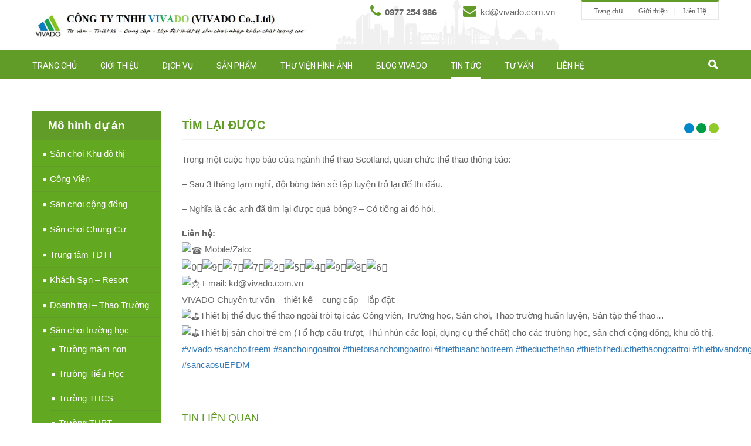

--- FILE ---
content_type: text/html; charset=UTF-8
request_url: https://vivado.com.vn/tim-lai-duoc/
body_size: 32694
content:
<!DOCTYPE html>
<html xmlns="http://www.w3.org/1999/xhtml" xml:lang="en-gb" lang="vi">
<head>
    <meta charset="UTF-8" />
    <meta name="viewport" content="width=device-width, initial-scale=1.0">
	<!-- Global site tag (gtag.js) - Google Analytics -->
<script async src="https://www.googletagmanager.com/gtag/js?id=G-Y78L01VKCN"></script>
<script>
  window.dataLayer = window.dataLayer || [];
  function gtag(){dataLayer.push(arguments);}
  gtag('js', new Date());

  gtag('config', 'G-Y78L01VKCN');
</script>
    <title>Tìm lại được - VIVADO Thiết bị TDTT ngoài trời - Sân chơi trẻ emVIVADO Thiết bị TDTT ngoài trời  &#8211; Sân chơi  trẻ em    </title>
    <meta name='robots' content='index, follow, max-image-preview:large, max-snippet:-1, max-video-preview:-1' />

	<!-- This site is optimized with the Yoast SEO plugin v19.2 - https://yoast.com/wordpress/plugins/seo/ -->
	<link rel="canonical" href="https://vivado.com.vn/tim-lai-duoc/" />
	<meta property="og:locale" content="vi_VN" />
	<meta property="og:type" content="article" />
	<meta property="og:title" content="Tìm lại được - VIVADO Thiết bị TDTT ngoài trời - Sân chơi trẻ em" />
	<meta property="og:description" content="Trong một cuộc họp báo của ngành thể thao Scotland, quan chức thể thao thông báo: &#8211; Sau 3 tháng tạm nghỉ, đội bóng bàn sẽ tập luyện trở lại để thi đấu. &#8211; Nghĩa là các anh đã tìm" />
	<meta property="og:url" content="https://vivado.com.vn/tim-lai-duoc/" />
	<meta property="og:site_name" content="VIVADO Thiết bị TDTT ngoài trời - Sân chơi trẻ em" />
	<meta property="article:publisher" content="https://www.facebook.com/profile.php?id=100063564129779" />
	<meta property="article:published_time" content="2014-02-07T05:02:50+00:00" />
	<meta property="article:modified_time" content="2023-09-30T03:31:49+00:00" />
	<meta property="og:image" content="https://vivado.com.vn/wp-content/uploads/2022/08/vivado_Oakwood-2022Oakwood-Playground-5.jpg" />
	<meta property="og:image:width" content="800" />
	<meta property="og:image:height" content="600" />
	<meta property="og:image:type" content="image/jpeg" />
	<meta name="author" content="Thiet bi san chơi Vivado" />
	<meta name="twitter:card" content="summary_large_image" />
	<meta name="twitter:label1" content="Được viết bởi" />
	<meta name="twitter:data1" content="Thiet bi san chơi Vivado" />
	<meta name="twitter:label2" content="Ước tính thời gian đọc" />
	<meta name="twitter:data2" content="1 phút" />
	<!-- / Yoast SEO plugin. -->


<link rel='dns-prefetch' href='//fonts.googleapis.com' />
<link rel='dns-prefetch' href='//www.googletagmanager.com' />
<link rel="alternate" type="application/rss+xml" title="VIVADO Thiết bị TDTT ngoài trời  - Sân chơi  trẻ em &raquo; Tìm lại được Dòng bình luận" href="https://vivado.com.vn/tim-lai-duoc/feed/" />
<link rel="alternate" title="oNhúng (JSON)" type="application/json+oembed" href="https://vivado.com.vn/wp-json/oembed/1.0/embed?url=https%3A%2F%2Fvivado.com.vn%2Ftim-lai-duoc%2F" />
<link rel="alternate" title="oNhúng (XML)" type="text/xml+oembed" href="https://vivado.com.vn/wp-json/oembed/1.0/embed?url=https%3A%2F%2Fvivado.com.vn%2Ftim-lai-duoc%2F&#038;format=xml" />
<style id='wp-img-auto-sizes-contain-inline-css' type='text/css'>
img:is([sizes=auto i],[sizes^="auto," i]){contain-intrinsic-size:3000px 1500px}
/*# sourceURL=wp-img-auto-sizes-contain-inline-css */
</style>
<style id='wp-emoji-styles-inline-css' type='text/css'>

	img.wp-smiley, img.emoji {
		display: inline !important;
		border: none !important;
		box-shadow: none !important;
		height: 1em !important;
		width: 1em !important;
		margin: 0 0.07em !important;
		vertical-align: -0.1em !important;
		background: none !important;
		padding: 0 !important;
	}
/*# sourceURL=wp-emoji-styles-inline-css */
</style>
<style id='wp-block-library-inline-css' type='text/css'>
:root{--wp-block-synced-color:#7a00df;--wp-block-synced-color--rgb:122,0,223;--wp-bound-block-color:var(--wp-block-synced-color);--wp-editor-canvas-background:#ddd;--wp-admin-theme-color:#007cba;--wp-admin-theme-color--rgb:0,124,186;--wp-admin-theme-color-darker-10:#006ba1;--wp-admin-theme-color-darker-10--rgb:0,107,160.5;--wp-admin-theme-color-darker-20:#005a87;--wp-admin-theme-color-darker-20--rgb:0,90,135;--wp-admin-border-width-focus:2px}@media (min-resolution:192dpi){:root{--wp-admin-border-width-focus:1.5px}}.wp-element-button{cursor:pointer}:root .has-very-light-gray-background-color{background-color:#eee}:root .has-very-dark-gray-background-color{background-color:#313131}:root .has-very-light-gray-color{color:#eee}:root .has-very-dark-gray-color{color:#313131}:root .has-vivid-green-cyan-to-vivid-cyan-blue-gradient-background{background:linear-gradient(135deg,#00d084,#0693e3)}:root .has-purple-crush-gradient-background{background:linear-gradient(135deg,#34e2e4,#4721fb 50%,#ab1dfe)}:root .has-hazy-dawn-gradient-background{background:linear-gradient(135deg,#faaca8,#dad0ec)}:root .has-subdued-olive-gradient-background{background:linear-gradient(135deg,#fafae1,#67a671)}:root .has-atomic-cream-gradient-background{background:linear-gradient(135deg,#fdd79a,#004a59)}:root .has-nightshade-gradient-background{background:linear-gradient(135deg,#330968,#31cdcf)}:root .has-midnight-gradient-background{background:linear-gradient(135deg,#020381,#2874fc)}:root{--wp--preset--font-size--normal:16px;--wp--preset--font-size--huge:42px}.has-regular-font-size{font-size:1em}.has-larger-font-size{font-size:2.625em}.has-normal-font-size{font-size:var(--wp--preset--font-size--normal)}.has-huge-font-size{font-size:var(--wp--preset--font-size--huge)}.has-text-align-center{text-align:center}.has-text-align-left{text-align:left}.has-text-align-right{text-align:right}.has-fit-text{white-space:nowrap!important}#end-resizable-editor-section{display:none}.aligncenter{clear:both}.items-justified-left{justify-content:flex-start}.items-justified-center{justify-content:center}.items-justified-right{justify-content:flex-end}.items-justified-space-between{justify-content:space-between}.screen-reader-text{border:0;clip-path:inset(50%);height:1px;margin:-1px;overflow:hidden;padding:0;position:absolute;width:1px;word-wrap:normal!important}.screen-reader-text:focus{background-color:#ddd;clip-path:none;color:#444;display:block;font-size:1em;height:auto;left:5px;line-height:normal;padding:15px 23px 14px;text-decoration:none;top:5px;width:auto;z-index:100000}html :where(.has-border-color){border-style:solid}html :where([style*=border-top-color]){border-top-style:solid}html :where([style*=border-right-color]){border-right-style:solid}html :where([style*=border-bottom-color]){border-bottom-style:solid}html :where([style*=border-left-color]){border-left-style:solid}html :where([style*=border-width]){border-style:solid}html :where([style*=border-top-width]){border-top-style:solid}html :where([style*=border-right-width]){border-right-style:solid}html :where([style*=border-bottom-width]){border-bottom-style:solid}html :where([style*=border-left-width]){border-left-style:solid}html :where(img[class*=wp-image-]){height:auto;max-width:100%}:where(figure){margin:0 0 1em}html :where(.is-position-sticky){--wp-admin--admin-bar--position-offset:var(--wp-admin--admin-bar--height,0px)}@media screen and (max-width:600px){html :where(.is-position-sticky){--wp-admin--admin-bar--position-offset:0px}}

/*# sourceURL=wp-block-library-inline-css */
</style><style id='wp-block-list-inline-css' type='text/css'>
ol,ul{box-sizing:border-box}:root :where(.wp-block-list.has-background){padding:1.25em 2.375em}
/*# sourceURL=https://vivado.com.vn/wp-includes/blocks/list/style.min.css */
</style>
<style id='global-styles-inline-css' type='text/css'>
:root{--wp--preset--aspect-ratio--square: 1;--wp--preset--aspect-ratio--4-3: 4/3;--wp--preset--aspect-ratio--3-4: 3/4;--wp--preset--aspect-ratio--3-2: 3/2;--wp--preset--aspect-ratio--2-3: 2/3;--wp--preset--aspect-ratio--16-9: 16/9;--wp--preset--aspect-ratio--9-16: 9/16;--wp--preset--color--black: #000000;--wp--preset--color--cyan-bluish-gray: #abb8c3;--wp--preset--color--white: #ffffff;--wp--preset--color--pale-pink: #f78da7;--wp--preset--color--vivid-red: #cf2e2e;--wp--preset--color--luminous-vivid-orange: #ff6900;--wp--preset--color--luminous-vivid-amber: #fcb900;--wp--preset--color--light-green-cyan: #7bdcb5;--wp--preset--color--vivid-green-cyan: #00d084;--wp--preset--color--pale-cyan-blue: #8ed1fc;--wp--preset--color--vivid-cyan-blue: #0693e3;--wp--preset--color--vivid-purple: #9b51e0;--wp--preset--gradient--vivid-cyan-blue-to-vivid-purple: linear-gradient(135deg,rgb(6,147,227) 0%,rgb(155,81,224) 100%);--wp--preset--gradient--light-green-cyan-to-vivid-green-cyan: linear-gradient(135deg,rgb(122,220,180) 0%,rgb(0,208,130) 100%);--wp--preset--gradient--luminous-vivid-amber-to-luminous-vivid-orange: linear-gradient(135deg,rgb(252,185,0) 0%,rgb(255,105,0) 100%);--wp--preset--gradient--luminous-vivid-orange-to-vivid-red: linear-gradient(135deg,rgb(255,105,0) 0%,rgb(207,46,46) 100%);--wp--preset--gradient--very-light-gray-to-cyan-bluish-gray: linear-gradient(135deg,rgb(238,238,238) 0%,rgb(169,184,195) 100%);--wp--preset--gradient--cool-to-warm-spectrum: linear-gradient(135deg,rgb(74,234,220) 0%,rgb(151,120,209) 20%,rgb(207,42,186) 40%,rgb(238,44,130) 60%,rgb(251,105,98) 80%,rgb(254,248,76) 100%);--wp--preset--gradient--blush-light-purple: linear-gradient(135deg,rgb(255,206,236) 0%,rgb(152,150,240) 100%);--wp--preset--gradient--blush-bordeaux: linear-gradient(135deg,rgb(254,205,165) 0%,rgb(254,45,45) 50%,rgb(107,0,62) 100%);--wp--preset--gradient--luminous-dusk: linear-gradient(135deg,rgb(255,203,112) 0%,rgb(199,81,192) 50%,rgb(65,88,208) 100%);--wp--preset--gradient--pale-ocean: linear-gradient(135deg,rgb(255,245,203) 0%,rgb(182,227,212) 50%,rgb(51,167,181) 100%);--wp--preset--gradient--electric-grass: linear-gradient(135deg,rgb(202,248,128) 0%,rgb(113,206,126) 100%);--wp--preset--gradient--midnight: linear-gradient(135deg,rgb(2,3,129) 0%,rgb(40,116,252) 100%);--wp--preset--font-size--small: 13px;--wp--preset--font-size--medium: 20px;--wp--preset--font-size--large: 36px;--wp--preset--font-size--x-large: 42px;--wp--preset--spacing--20: 0.44rem;--wp--preset--spacing--30: 0.67rem;--wp--preset--spacing--40: 1rem;--wp--preset--spacing--50: 1.5rem;--wp--preset--spacing--60: 2.25rem;--wp--preset--spacing--70: 3.38rem;--wp--preset--spacing--80: 5.06rem;--wp--preset--shadow--natural: 6px 6px 9px rgba(0, 0, 0, 0.2);--wp--preset--shadow--deep: 12px 12px 50px rgba(0, 0, 0, 0.4);--wp--preset--shadow--sharp: 6px 6px 0px rgba(0, 0, 0, 0.2);--wp--preset--shadow--outlined: 6px 6px 0px -3px rgb(255, 255, 255), 6px 6px rgb(0, 0, 0);--wp--preset--shadow--crisp: 6px 6px 0px rgb(0, 0, 0);}:where(.is-layout-flex){gap: 0.5em;}:where(.is-layout-grid){gap: 0.5em;}body .is-layout-flex{display: flex;}.is-layout-flex{flex-wrap: wrap;align-items: center;}.is-layout-flex > :is(*, div){margin: 0;}body .is-layout-grid{display: grid;}.is-layout-grid > :is(*, div){margin: 0;}:where(.wp-block-columns.is-layout-flex){gap: 2em;}:where(.wp-block-columns.is-layout-grid){gap: 2em;}:where(.wp-block-post-template.is-layout-flex){gap: 1.25em;}:where(.wp-block-post-template.is-layout-grid){gap: 1.25em;}.has-black-color{color: var(--wp--preset--color--black) !important;}.has-cyan-bluish-gray-color{color: var(--wp--preset--color--cyan-bluish-gray) !important;}.has-white-color{color: var(--wp--preset--color--white) !important;}.has-pale-pink-color{color: var(--wp--preset--color--pale-pink) !important;}.has-vivid-red-color{color: var(--wp--preset--color--vivid-red) !important;}.has-luminous-vivid-orange-color{color: var(--wp--preset--color--luminous-vivid-orange) !important;}.has-luminous-vivid-amber-color{color: var(--wp--preset--color--luminous-vivid-amber) !important;}.has-light-green-cyan-color{color: var(--wp--preset--color--light-green-cyan) !important;}.has-vivid-green-cyan-color{color: var(--wp--preset--color--vivid-green-cyan) !important;}.has-pale-cyan-blue-color{color: var(--wp--preset--color--pale-cyan-blue) !important;}.has-vivid-cyan-blue-color{color: var(--wp--preset--color--vivid-cyan-blue) !important;}.has-vivid-purple-color{color: var(--wp--preset--color--vivid-purple) !important;}.has-black-background-color{background-color: var(--wp--preset--color--black) !important;}.has-cyan-bluish-gray-background-color{background-color: var(--wp--preset--color--cyan-bluish-gray) !important;}.has-white-background-color{background-color: var(--wp--preset--color--white) !important;}.has-pale-pink-background-color{background-color: var(--wp--preset--color--pale-pink) !important;}.has-vivid-red-background-color{background-color: var(--wp--preset--color--vivid-red) !important;}.has-luminous-vivid-orange-background-color{background-color: var(--wp--preset--color--luminous-vivid-orange) !important;}.has-luminous-vivid-amber-background-color{background-color: var(--wp--preset--color--luminous-vivid-amber) !important;}.has-light-green-cyan-background-color{background-color: var(--wp--preset--color--light-green-cyan) !important;}.has-vivid-green-cyan-background-color{background-color: var(--wp--preset--color--vivid-green-cyan) !important;}.has-pale-cyan-blue-background-color{background-color: var(--wp--preset--color--pale-cyan-blue) !important;}.has-vivid-cyan-blue-background-color{background-color: var(--wp--preset--color--vivid-cyan-blue) !important;}.has-vivid-purple-background-color{background-color: var(--wp--preset--color--vivid-purple) !important;}.has-black-border-color{border-color: var(--wp--preset--color--black) !important;}.has-cyan-bluish-gray-border-color{border-color: var(--wp--preset--color--cyan-bluish-gray) !important;}.has-white-border-color{border-color: var(--wp--preset--color--white) !important;}.has-pale-pink-border-color{border-color: var(--wp--preset--color--pale-pink) !important;}.has-vivid-red-border-color{border-color: var(--wp--preset--color--vivid-red) !important;}.has-luminous-vivid-orange-border-color{border-color: var(--wp--preset--color--luminous-vivid-orange) !important;}.has-luminous-vivid-amber-border-color{border-color: var(--wp--preset--color--luminous-vivid-amber) !important;}.has-light-green-cyan-border-color{border-color: var(--wp--preset--color--light-green-cyan) !important;}.has-vivid-green-cyan-border-color{border-color: var(--wp--preset--color--vivid-green-cyan) !important;}.has-pale-cyan-blue-border-color{border-color: var(--wp--preset--color--pale-cyan-blue) !important;}.has-vivid-cyan-blue-border-color{border-color: var(--wp--preset--color--vivid-cyan-blue) !important;}.has-vivid-purple-border-color{border-color: var(--wp--preset--color--vivid-purple) !important;}.has-vivid-cyan-blue-to-vivid-purple-gradient-background{background: var(--wp--preset--gradient--vivid-cyan-blue-to-vivid-purple) !important;}.has-light-green-cyan-to-vivid-green-cyan-gradient-background{background: var(--wp--preset--gradient--light-green-cyan-to-vivid-green-cyan) !important;}.has-luminous-vivid-amber-to-luminous-vivid-orange-gradient-background{background: var(--wp--preset--gradient--luminous-vivid-amber-to-luminous-vivid-orange) !important;}.has-luminous-vivid-orange-to-vivid-red-gradient-background{background: var(--wp--preset--gradient--luminous-vivid-orange-to-vivid-red) !important;}.has-very-light-gray-to-cyan-bluish-gray-gradient-background{background: var(--wp--preset--gradient--very-light-gray-to-cyan-bluish-gray) !important;}.has-cool-to-warm-spectrum-gradient-background{background: var(--wp--preset--gradient--cool-to-warm-spectrum) !important;}.has-blush-light-purple-gradient-background{background: var(--wp--preset--gradient--blush-light-purple) !important;}.has-blush-bordeaux-gradient-background{background: var(--wp--preset--gradient--blush-bordeaux) !important;}.has-luminous-dusk-gradient-background{background: var(--wp--preset--gradient--luminous-dusk) !important;}.has-pale-ocean-gradient-background{background: var(--wp--preset--gradient--pale-ocean) !important;}.has-electric-grass-gradient-background{background: var(--wp--preset--gradient--electric-grass) !important;}.has-midnight-gradient-background{background: var(--wp--preset--gradient--midnight) !important;}.has-small-font-size{font-size: var(--wp--preset--font-size--small) !important;}.has-medium-font-size{font-size: var(--wp--preset--font-size--medium) !important;}.has-large-font-size{font-size: var(--wp--preset--font-size--large) !important;}.has-x-large-font-size{font-size: var(--wp--preset--font-size--x-large) !important;}
/*# sourceURL=global-styles-inline-css */
</style>

<style id='classic-theme-styles-inline-css' type='text/css'>
/*! This file is auto-generated */
.wp-block-button__link{color:#fff;background-color:#32373c;border-radius:9999px;box-shadow:none;text-decoration:none;padding:calc(.667em + 2px) calc(1.333em + 2px);font-size:1.125em}.wp-block-file__button{background:#32373c;color:#fff;text-decoration:none}
/*# sourceURL=/wp-includes/css/classic-themes.min.css */
</style>
<link rel='stylesheet' id='layerslider-css' href='https://vivado.com.vn/wp-content/plugins/LayerSlider/static/css/layerslider.css?ver=5.4.0' type='text/css' media='all' />
<link rel='stylesheet' id='contact-form-7-css' href='https://vivado.com.vn/wp-content/plugins/contact-form-7/includes/css/styles.css?ver=5.2.2' type='text/css' media='all' />
<link rel='stylesheet' id='email-subscription_css-css' href='https://vivado.com.vn/wp-content/plugins/email-subscription/assets/email-subscription.css?ver=0.50' type='text/css' media='all' />
<link rel='stylesheet' id='buttons-css' href='https://vivado.com.vn/wp-includes/css/buttons.min.css?ver=6.9' type='text/css' media='all' />
<link rel='stylesheet' id='dashicons-css' href='https://vivado.com.vn/wp-includes/css/dashicons.min.css?ver=6.9' type='text/css' media='all' />
<link rel='stylesheet' id='mediaelement-css' href='https://vivado.com.vn/wp-includes/js/mediaelement/mediaelementplayer-legacy.min.css?ver=4.2.17' type='text/css' media='all' />
<link rel='stylesheet' id='wp-mediaelement-css' href='https://vivado.com.vn/wp-includes/js/mediaelement/wp-mediaelement.min.css?ver=6.9' type='text/css' media='all' />
<link rel='stylesheet' id='media-views-css' href='https://vivado.com.vn/wp-includes/css/media-views.min.css?ver=6.9' type='text/css' media='all' />
<link rel='stylesheet' id='imgareaselect-css' href='https://vivado.com.vn/wp-includes/js/imgareaselect/imgareaselect.css?ver=0.9.8' type='text/css' media='all' />
<link rel='stylesheet' id='Roboto-css' href='https://fonts.googleapis.com/css?family=Roboto%3A400%2C500&#038;ver=1.1' type='text/css' media='all' />
<link rel='stylesheet' id='resetcss-css' href='https://vivado.com.vn/wp-content/themes/vivado/css/resetcss.css?ver=1.1' type='text/css' media='all' />
<link rel='stylesheet' id='font-awesome.min-css' href='https://vivado.com.vn/wp-content/themes/vivado/css/font-awesome.min.css?ver=1.1' type='text/css' media='all' />
<link rel='stylesheet' id='owl.carousel.min-css' href='https://vivado.com.vn/wp-content/themes/vivado/css/owl.carousel.min.css?ver=1.1' type='text/css' media='all' />
<link rel='stylesheet' id='owl.theme.default.min-css' href='https://vivado.com.vn/wp-content/themes/vivado/css/owl.theme.default.min.css?ver=1.1' type='text/css' media='all' />
<link rel='stylesheet' id='jquery.bxslider.min-css' href='https://vivado.com.vn/wp-content/themes/vivado/css/jquery.bxslider.min.css?ver=1.1' type='text/css' media='all' />
<link rel='stylesheet' id='jquery.fancybox.min.css-css' href='https://vivado.com.vn/wp-content/themes/vivado/css/jquery.fancybox.min.css?ver=1.1' type='text/css' media='all' />
<link rel='stylesheet' id='bootstrap-css' href='https://vivado.com.vn/wp-content/themes/vivado/css/bootstrap.css?ver=1.1' type='text/css' media='all' />
<link rel='stylesheet' id='animate-css' href='https://vivado.com.vn/wp-content/themes/vivado/css/animate.css?ver=1.1' type='text/css' media='all' />
<link rel='stylesheet' id='style-css' href='https://vivado.com.vn/wp-content/themes/vivado/style.css?ver=1.1' type='text/css' media='all' />
<script type="text/javascript" src="https://vivado.com.vn/wp-content/themes/vivado/js/ajax.js?ver=6.9" id="ajax.js-js"></script>
<script type="text/javascript" src="https://vivado.com.vn/wp-content/plugins/LayerSlider/static/js/greensock.js?ver=1.11.8" id="greensock-js"></script>
<script type="text/javascript" src="https://vivado.com.vn/wp-includes/js/jquery/jquery.min.js?ver=3.7.1" id="jquery-core-js"></script>
<script type="text/javascript" src="https://vivado.com.vn/wp-includes/js/jquery/jquery-migrate.min.js?ver=3.4.1" id="jquery-migrate-js"></script>
<script type="text/javascript" src="https://vivado.com.vn/wp-content/plugins/LayerSlider/static/js/layerslider.kreaturamedia.jquery.js?ver=5.4.0" id="layerslider-js"></script>
<script type="text/javascript" src="https://vivado.com.vn/wp-content/plugins/LayerSlider/static/js/layerslider.transitions.js?ver=5.4.0" id="layerslider-transitions-js"></script>
<script type="text/javascript" id="wp-statistics-tracker-js-extra">
/* <![CDATA[ */
var WP_Statistics_Tracker_Object = {"hitRequestUrl":"https://vivado.com.vn/wp-json/wp-statistics/v2/hit?wp_statistics_hit_rest=yes&track_all=1&current_page_type=post&current_page_id=1681&search_query&page_uri=L3RpbS1sYWktZHVvYy8","keepOnlineRequestUrl":"https://vivado.com.vn/wp-json/wp-statistics/v2/online?wp_statistics_hit_rest=yes&track_all=1&current_page_type=post&current_page_id=1681&search_query&page_uri=L3RpbS1sYWktZHVvYy8","option":{"dntEnabled":"","cacheCompatibility":""}};
//# sourceURL=wp-statistics-tracker-js-extra
/* ]]> */
</script>
<script type="text/javascript" src="https://vivado.com.vn/wp-content/plugins/wp-statistics/assets/js/tracker.js?ver=6.9" id="wp-statistics-tracker-js"></script>
<script type="text/javascript" id="utils-js-extra">
/* <![CDATA[ */
var userSettings = {"url":"/","uid":"0","time":"1768496872","secure":"1"};
//# sourceURL=utils-js-extra
/* ]]> */
</script>
<script type="text/javascript" src="https://vivado.com.vn/wp-includes/js/utils.min.js?ver=6.9" id="utils-js"></script>
<script type="text/javascript" src="https://vivado.com.vn/wp-includes/js/plupload/moxie.min.js?ver=1.3.5.1" id="moxiejs-js"></script>
<script type="text/javascript" src="https://vivado.com.vn/wp-includes/js/plupload/plupload.min.js?ver=2.1.9" id="plupload-js"></script>
<script type="text/javascript" src="https://vivado.com.vn/wp-content/themes/vivado/js/adminjs/scripts.js?ver=6.9" id="tie-scripts-js"></script>
<link rel="https://api.w.org/" href="https://vivado.com.vn/wp-json/" /><link rel="alternate" title="JSON" type="application/json" href="https://vivado.com.vn/wp-json/wp/v2/posts/1681" /><link rel="EditURI" type="application/rsd+xml" title="RSD" href="https://vivado.com.vn/xmlrpc.php?rsd" />
<meta name="generator" content="WordPress 6.9" />
<link rel='shortlink' href='https://vivado.com.vn/?p=1681' />
<meta name="generator" content="Site Kit by Google 1.170.0" />

<!-- This site is optimized with the Schema plugin v1.7.9.4 - https://schema.press -->
<script type="application/ld+json">{"@context":"https:\/\/schema.org\/","@type":"BlogPosting","mainEntityOfPage":{"@type":"WebPage","@id":"https:\/\/vivado.com.vn\/tim-lai-duoc\/"},"url":"https:\/\/vivado.com.vn\/tim-lai-duoc\/","headline":"Tìm lại được","datePublished":"2014-02-07T12:02:50+07:00","dateModified":"2023-09-30T10:31:49+07:00","publisher":{"@type":"Organization","@id":"https:\/\/vivado.com.vn\/#organization","name":"VIVADO Co.Ltd","logo":{"@type":"ImageObject","url":"https:\/\/vivado.com.vn\/wp-content\/uploads\/2020\/02\/Logo-for-website.png","width":600,"height":60}},"image":{"@type":"ImageObject","url":"https:\/\/static.xx.fbcdn.net\/images\/emoji.php\/v9\/t22\/1\/16\/260e.png","width":696,"height":"16"},"articleSection":"Vui cười","description":"Trong một cuộc họp báo của ngành thể thao Scotland, quan chức thể thao thông báo: - Sau 3 tháng tạm nghỉ, đội bóng bàn sẽ tập luyện trở lại để thi đấu. - Nghĩa là các anh đã tìm lại được quả bóng? - Có tiếng ai đó","author":{"@type":"Person","name":"Thiet bi san chơi Vivado","url":"https:\/\/vivado.com.vn\/author\/vivado\/","image":{"@type":"ImageObject","url":"https:\/\/secure.gravatar.com\/avatar\/d425b33589ce4fee2edc1ad0791e783c135a15df5a015a8b2a994746372eabd4?s=96&d=mm&r=g","height":96,"width":96},"sameAs":["http:\/\/vivado.vn"]},"video":[],"audio":[],"commentCount":"0"}</script>

<!-- Analytics by WP Statistics v14.1.6 - https://wp-statistics.com/ -->
                <style type="text/css">


                        /* body  font style  */
                        
                        /* Head font style  */
                        
                        /* Menu font style*/
                        
                        /* Custom font style */

                        
                        /* color logo */

                        

                        
                </style>

            
            <script type="text/javascript">
        var themeprefix = 'plazart';
    </script>

<!-- Thẻ meta Google AdSense được thêm bởi Site Kit -->
<meta name="google-adsense-platform-account" content="ca-host-pub-2644536267352236">
<meta name="google-adsense-platform-domain" content="sitekit.withgoogle.com">
<!-- Kết thúc thẻ meta Google AdSense được thêm bởi Site Kit -->
<link rel="icon" href="https://vivado.com.vn/wp-content/uploads/2020/02/cropped-Logo-for-website-32x32.png" sizes="32x32" />
<link rel="icon" href="https://vivado.com.vn/wp-content/uploads/2020/02/cropped-Logo-for-website-192x192.png" sizes="192x192" />
<link rel="apple-touch-icon" href="https://vivado.com.vn/wp-content/uploads/2020/02/cropped-Logo-for-website-180x180.png" />
<meta name="msapplication-TileImage" content="https://vivado.com.vn/wp-content/uploads/2020/02/cropped-Logo-for-website-270x270.png" />
    </head>
<body class="wp-singular post-template-default single single-post postid-1681 single-format-standard wp-theme-vivado">
<div id="fb-root"></div>
<script>(function(d, s, id) {
        var js, fjs = d.getElementsByTagName(s)[0];
        if (d.getElementById(id)) return;
        js = d.createElement(s); js.id = id;
        js.src = "//connect.facebook.net/vi_VN/sdk.js#xfbml=1&version=v2.10&appId=939416659467844";
        fjs.parentNode.insertBefore(js, fjs);
    }(document, 'script', 'facebook-jssdk'));</script>
<div id="page">

    <header id="header">
        <div class="container">
            <div class="header row">
                <div class="col-md-5 col-xs-10">
                    <div class="left-header">
                        <div class="logo">
                            <a id="logo" href="https://vivado.com.vn" title="VIVADO Thiết bị TDTT ngoài trời  &#8211; Sân chơi  trẻ em"><img
                                        src="https://vivado.com.vn/wp-content/uploads/2024/09/Header-2024-2.jpg" alt="VIVADO Thiết bị TDTT ngoài trời  &#8211; Sân chơi  trẻ em"/></a>
                        </div>
                        <div class="clear"></div>
                    </div>
                </div>
                <div class="col-md-7 col-xs-12">
                    <div class="right-header">
                        <div class="menu-header">
                            <div class="menu-top-menu-container"><ul id="menu-top-menu" class="top-menu"><li id="menu-item-9356" class="menu-item menu-item-type-custom menu-item-object-custom menu-item-9356"><a href="#">Trang chủ</a></li>
<li id="menu-item-9357" class="menu-item menu-item-type-post_type menu-item-object-page menu-item-9357"><a href="https://vivado.com.vn/gioi-thieu/gioi-thieu-ve-vivado/">Giới thiệu</a></li>
<li id="menu-item-9358" class="menu-item menu-item-type-post_type menu-item-object-page menu-item-9358"><a href="https://vivado.com.vn/lien-he/">Liên Hệ</a></li>
</ul></div>                        </div>
                        <div class="hotline">
                            <ul>
                                <li><i class="fa fa-phone" aria-hidden="true"></i> 0977 254 986 </li><li style="font-weight: normal"><i class="fa fa-envelope" aria-hidden="true"></i> kd@vivado.com.vn </li>                            </ul>
                        </div>
                        <div class="clear"></div>
                    </div>
                </div>
            </div>
        </div>
    </header>
    <div id="main-menu">
        <div class="container">
            <nav class="menu-1">
                <div class="menu-main-menu-container"><ul id="menu-main-menu" class="wtf-menu"><li id="menu-item-44" class="menu-item menu-item-type-custom menu-item-object-custom menu-item-home menu-item-44"><a href="http://vivado.com.vn">Trang Chủ</a></li>
<li id="menu-item-99" class="menu-item menu-item-type-post_type menu-item-object-page menu-item-has-children menu-item-99"><a href="https://vivado.com.vn/gioi-thieu/">Giới Thiệu</a>
<ul class="sub-menu">
	<li id="menu-item-246" class="menu-item menu-item-type-post_type menu-item-object-page menu-item-246"><a href="https://vivado.com.vn/gioi-thieu/gioi-thieu-ve-vivado/">Giới thiệu VIVADO</a></li>
	<li id="menu-item-245" class="menu-item menu-item-type-post_type menu-item-object-page menu-item-245"><a href="https://vivado.com.vn/ho-so-cong-ty/">Hồ sơ VIVADO</a></li>
	<li id="menu-item-6465" class="menu-item menu-item-type-post_type menu-item-object-page menu-item-6465"><a href="https://vivado.com.vn/gioi-thieu/doi-tac-cua-vivado/">Đối tác</a></li>
</ul>
</li>
<li id="menu-item-11344" class="menu-item menu-item-type-post_type menu-item-object-page menu-item-has-children menu-item-11344"><a href="https://vivado.com.vn/dich-vu/">Dịch Vụ</a>
<ul class="sub-menu">
	<li id="menu-item-11359" class="menu-item menu-item-type-post_type menu-item-object-page menu-item-11359"><a href="https://vivado.com.vn/dich-vu/tu-van-thiet-ke/">Tư vấn – Thiết kế</a></li>
	<li id="menu-item-11356" class="menu-item menu-item-type-post_type menu-item-object-page menu-item-11356"><a href="https://vivado.com.vn/dich-vu/check-out/">Cung cấp thiết bị</a></li>
	<li id="menu-item-11354" class="menu-item menu-item-type-post_type menu-item-object-page menu-item-11354"><a href="https://vivado.com.vn/dich-vu/thi-cong-lap-dat-san-choi/">Thi công lắp đặt</a></li>
	<li id="menu-item-11361" class="menu-item menu-item-type-post_type menu-item-object-page menu-item-11361"><a href="https://vivado.com.vn/dich-vu/bao-tri-thay-the-phu-kien-san-choi/">Bảo trì – thay thế phụ kiện</a></li>
</ul>
</li>
<li id="menu-item-11815" class="menu-item menu-item-type-post_type menu-item-object-page menu-item-has-children menu-item-11815"><a href="https://vivado.com.vn/san-pham/">Sản Phẩm</a>
<ul class="sub-menu">
	<li id="menu-item-11811" class="menu-item menu-item-type-taxonomy menu-item-object-product_category menu-item-has-children menu-item-11811"><a href="https://vivado.com.vn/product_category/thiet-bi-tdtt-ngoai-troi/">Thiết bị TDTT ngoài trời</a>
	<ul class="sub-menu">
		<li id="menu-item-28661" class="menu-item menu-item-type-taxonomy menu-item-object-product_category menu-item-28661"><a href="https://vivado.com.vn/product_category/vch-mau-xanh-la-mau-be/">VCH &#8211; Xanh lá/Be 140mm</a></li>
		<li id="menu-item-27391" class="menu-item menu-item-type-taxonomy menu-item-object-product_category menu-item-27391"><a href="https://vivado.com.vn/product_category/vch-series/">VCH &#8211; Xanh dương/Đen</a></li>
		<li id="menu-item-27392" class="menu-item menu-item-type-taxonomy menu-item-object-product_category menu-item-27392"><a href="https://vivado.com.vn/product_category/vcx-series/">VCX &#8211; Xanh lá/Đen</a></li>
		<li id="menu-item-11817" class="menu-item menu-item-type-taxonomy menu-item-object-product_category menu-item-11817"><a href="https://vivado.com.vn/product_category/thiet-bi-tap-duong-khi/">VF &#8211; Xanh lá/Be 114mm</a></li>
		<li id="menu-item-25710" class="menu-item menu-item-type-taxonomy menu-item-object-product_category menu-item-25710"><a href="https://vivado.com.vn/product_category/vz-serie/">VZ &#8211; Xanh dương/Trắng</a></li>
		<li id="menu-item-11819" class="menu-item menu-item-type-taxonomy menu-item-object-product_category menu-item-11819"><a href="https://vivado.com.vn/product_category/thiet-bi-tap-the-luc/">VG &#8211; Xanh dương/Trắng</a></li>
	</ul>
</li>
	<li id="menu-item-30426" class="menu-item menu-item-type-taxonomy menu-item-object-product_category menu-item-has-children menu-item-30426"><a href="https://vivado.com.vn/product_category/san-choi-tre-em/">Thiết bị sân chơi trẻ em</a>
	<ul class="sub-menu">
		<li id="menu-item-11802" class="menu-item menu-item-type-taxonomy menu-item-object-product_category menu-item-11802"><a href="https://vivado.com.vn/product_category/to-hop-cau-truot/">Tổ hợp cầu trượt</a></li>
		<li id="menu-item-29296" class="menu-item menu-item-type-taxonomy menu-item-object-product_category menu-item-29296"><a href="https://vivado.com.vn/product_category/bap-benh/">Bập bênh</a></li>
		<li id="menu-item-11805" class="menu-item menu-item-type-taxonomy menu-item-object-product_category menu-item-11805"><a href="https://vivado.com.vn/product_category/do-choi-thu-nhun/">Thú nhún</a></li>
		<li id="menu-item-11806" class="menu-item menu-item-type-taxonomy menu-item-object-product_category menu-item-11806"><a href="https://vivado.com.vn/product_category/xich-du-tre-em/">Xích đu</a></li>
		<li id="menu-item-29323" class="menu-item menu-item-type-taxonomy menu-item-object-product_category menu-item-29323"><a href="https://vivado.com.vn/product_category/du-quay/">Đu quay</a></li>
		<li id="menu-item-11803" class="menu-item menu-item-type-taxonomy menu-item-object-product_category menu-item-11803"><a href="https://vivado.com.vn/product_category/to-hop-luoi/">Tổ hợp lưới</a></li>
		<li id="menu-item-11804" class="menu-item menu-item-type-taxonomy menu-item-object-product_category menu-item-11804"><a href="https://vivado.com.vn/product_category/van-dong-da-nang-san-choi-tre-em/">Khối đa năng</a></li>
		<li id="menu-item-11807" class="menu-item menu-item-type-taxonomy menu-item-object-product_category menu-item-11807"><a href="https://vivado.com.vn/product_category/san-choi-trong-nha/">Sân chơi trong nhà</a></li>
	</ul>
</li>
	<li id="menu-item-11809" class="menu-item menu-item-type-taxonomy menu-item-object-product_category menu-item-11809"><a href="https://vivado.com.vn/product_category/thiet-bi-van-dong-tre-em/">Thể chất trường học</a></li>
	<li id="menu-item-30427" class="menu-item menu-item-type-taxonomy menu-item-object-product_category menu-item-has-children menu-item-30427"><a href="https://vivado.com.vn/product_category/phu-kien-sua-chua/">Phụ kiện sửa chữa</a>
	<ul class="sub-menu">
		<li id="menu-item-30428" class="menu-item menu-item-type-taxonomy menu-item-object-product_category menu-item-30428"><a href="https://vivado.com.vn/product_category/phu-kien-do-choi-tre-em/">Phụ kiện đồ chơi trẻ em</a></li>
		<li id="menu-item-30429" class="menu-item menu-item-type-taxonomy menu-item-object-product_category menu-item-30429"><a href="https://vivado.com.vn/product_category/phu-kien-thiet-bi-tdtt/">Phụ kiện thiết bị TDTT</a></li>
	</ul>
</li>
	<li id="menu-item-30587" class="menu-item menu-item-type-taxonomy menu-item-object-product_category menu-item-has-children menu-item-30587"><a href="https://vivado.com.vn/product_category/thiet-bi-phu-tro-san-choi/">Thiết bị phụ trợ sân chơi</a>
	<ul class="sub-menu">
		<li id="menu-item-30588" class="menu-item menu-item-type-taxonomy menu-item-object-product_category menu-item-30588"><a href="https://vivado.com.vn/product_category/thung-rac-ngoai-troi/">Thùng rác ngoài trời</a></li>
		<li id="menu-item-11810" class="menu-item menu-item-type-taxonomy menu-item-object-product_category menu-item-11810"><a href="https://vivado.com.vn/product_category/ghe-bang-ngoai-troi/">Ghế băng</a></li>
		<li id="menu-item-11808" class="menu-item menu-item-type-taxonomy menu-item-object-product_category menu-item-11808"><a href="https://vivado.com.vn/product_category/san-co-nhan-tao/">Mặt sân</a></li>
	</ul>
</li>
</ul>
</li>
<li id="menu-item-11781" class="menu-item menu-item-type-taxonomy menu-item-object-danhmuc menu-item-has-children menu-item-11781"><a href="https://vivado.com.vn/danh-muc/du-an/">THƯ VIỆN HÌNH ẢNH</a>
<ul class="sub-menu">
	<li id="menu-item-12136" class="menu-item menu-item-type-taxonomy menu-item-object-danhmuc menu-item-12136"><a href="https://vivado.com.vn/danh-muc/hinh-anh-san-pham/">Hình ảnh sản phẩm</a></li>
	<li id="menu-item-9437" class="menu-item menu-item-type-taxonomy menu-item-object-danhmuc menu-item-9437"><a href="https://vivado.com.vn/danh-muc/du-an-thiet-bi-tdtt/">Dự án thiết bị TDTT</a></li>
	<li id="menu-item-9436" class="menu-item menu-item-type-taxonomy menu-item-object-danhmuc menu-item-9436"><a href="https://vivado.com.vn/danh-muc/du-an-san-choi-tre-em/">Dự án sân chơi trẻ em</a></li>
	<li id="menu-item-11789" class="menu-item menu-item-type-taxonomy menu-item-object-danhmuc menu-item-11789"><a href="https://vivado.com.vn/danh-muc/san-choi-cong-dong/">Sân chơi cộng đồng</a></li>
	<li id="menu-item-11796" class="menu-item menu-item-type-taxonomy menu-item-object-danhmuc menu-item-11796"><a href="https://vivado.com.vn/danh-muc/chung-cu/">Sân chơi chung cư</a></li>
	<li id="menu-item-11791" class="menu-item menu-item-type-taxonomy menu-item-object-danhmuc menu-item-11791"><a href="https://vivado.com.vn/danh-muc/khu-do-thi/">Sân chơi Khu đô thị</a></li>
	<li id="menu-item-35135" class="menu-item menu-item-type-taxonomy menu-item-object-danhmuc menu-item-has-children menu-item-35135"><a href="https://vivado.com.vn/danh-muc/san-choi-truong-hoc/">Sân chơi trường học</a>
	<ul class="sub-menu">
		<li id="menu-item-18127" class="menu-item menu-item-type-taxonomy menu-item-object-danhmuc menu-item-18127"><a href="https://vivado.com.vn/danh-muc/truong-mam-non/">Trường mầm non</a></li>
		<li id="menu-item-18129" class="menu-item menu-item-type-taxonomy menu-item-object-danhmuc menu-item-18129"><a href="https://vivado.com.vn/danh-muc/truong-tieu-hoc/">Trường Tiểu Học</a></li>
		<li id="menu-item-18128" class="menu-item menu-item-type-taxonomy menu-item-object-danhmuc menu-item-18128"><a href="https://vivado.com.vn/danh-muc/truong-thcs/">Trường THCS</a></li>
		<li id="menu-item-11790" class="menu-item menu-item-type-taxonomy menu-item-object-danhmuc menu-item-11790"><a href="https://vivado.com.vn/danh-muc/truong-hoc/">Trường THPT</a></li>
	</ul>
</li>
	<li id="menu-item-11792" class="menu-item menu-item-type-taxonomy menu-item-object-danhmuc menu-item-11792"><a href="https://vivado.com.vn/danh-muc/cong-vien/">Công Viên</a></li>
	<li id="menu-item-11793" class="menu-item menu-item-type-taxonomy menu-item-object-danhmuc menu-item-11793"><a href="https://vivado.com.vn/danh-muc/khach-san-resort/">Khách Sạn &#8211; Resort</a></li>
	<li id="menu-item-11794" class="menu-item menu-item-type-taxonomy menu-item-object-danhmuc menu-item-11794"><a href="https://vivado.com.vn/danh-muc/doanh-trai-llvt/">Doanh trại &#8211; Thao Trường</a></li>
	<li id="menu-item-11795" class="menu-item menu-item-type-taxonomy menu-item-object-danhmuc menu-item-11795"><a href="https://vivado.com.vn/danh-muc/trung-tam-tdtt/">Trung tâm TDTT</a></li>
</ul>
</li>
<li id="menu-item-18175" class="menu-item menu-item-type-taxonomy menu-item-object-category menu-item-has-children menu-item-18175"><a href="https://vivado.com.vn/category/mo-hinh-du-an/">BLOG VIVADO</a>
<ul class="sub-menu">
	<li id="menu-item-18176" class="menu-item menu-item-type-taxonomy menu-item-object-category menu-item-18176"><a href="https://vivado.com.vn/category/mo-hinh-du-an/san-choi-chung-cu/">Sân chơi chung cư</a></li>
	<li id="menu-item-18180" class="menu-item menu-item-type-taxonomy menu-item-object-category menu-item-18180"><a href="https://vivado.com.vn/category/mo-hinh-du-an/san-choi-kdt/">Sân chơi khu đô thị</a></li>
	<li id="menu-item-18177" class="menu-item menu-item-type-taxonomy menu-item-object-category menu-item-18177"><a href="https://vivado.com.vn/category/mo-hinh-du-an/san-choi-cong-vien/">Công Viên</a></li>
	<li id="menu-item-18178" class="menu-item menu-item-type-taxonomy menu-item-object-category menu-item-18178"><a href="https://vivado.com.vn/category/mo-hinh-du-an/san-tap-doanh-trai/">Sân cộng đồng</a></li>
	<li id="menu-item-18179" class="menu-item menu-item-type-taxonomy menu-item-object-category menu-item-18179"><a href="https://vivado.com.vn/category/mo-hinh-du-an/san-choi-khach-san-resort/">Khách Sạn</a></li>
	<li id="menu-item-18181" class="menu-item menu-item-type-taxonomy menu-item-object-category menu-item-18181"><a href="https://vivado.com.vn/category/mo-hinh-du-an/truong-mam-non/">Trường Mầm Non</a></li>
	<li id="menu-item-18184" class="menu-item menu-item-type-taxonomy menu-item-object-category menu-item-18184"><a href="https://vivado.com.vn/category/mo-hinh-du-an/san-choi-cong-dong/">Trường Tiểu Học</a></li>
	<li id="menu-item-18182" class="menu-item menu-item-type-taxonomy menu-item-object-category menu-item-18182"><a href="https://vivado.com.vn/category/mo-hinh-du-an/truong-thcs/">Trường THCS</a></li>
	<li id="menu-item-18183" class="menu-item menu-item-type-taxonomy menu-item-object-category menu-item-18183"><a href="https://vivado.com.vn/category/mo-hinh-du-an/truong-thpt/">Trường THPT</a></li>
</ul>
</li>
<li id="menu-item-75" class="menu-item menu-item-type-taxonomy menu-item-object-category current-post-ancestor menu-item-has-children menu-item-75"><a href="https://vivado.com.vn/category/tin-tuc/">Tin tức</a>
<ul class="sub-menu">
	<li id="menu-item-28336" class="menu-item menu-item-type-taxonomy menu-item-object-category current-post-ancestor current-menu-parent current-post-parent menu-item-28336"><a href="https://vivado.com.vn/category/tin-tuc/uncategorized/">Vui cười</a></li>
	<li id="menu-item-490" class="menu-item menu-item-type-taxonomy menu-item-object-category menu-item-490"><a href="https://vivado.com.vn/category/tin-tuc/tin-du-an/">Tin dự án</a></li>
	<li id="menu-item-491" class="menu-item menu-item-type-taxonomy menu-item-object-category menu-item-491"><a href="https://vivado.com.vn/category/tin-tuc/tin-vivado/">Tin VIVADO</a></li>
	<li id="menu-item-1569" class="menu-item menu-item-type-taxonomy menu-item-object-category menu-item-1569"><a href="https://vivado.com.vn/category/tin-tuc/tin-the-duc-the-thao/">Tin thể dục thể thao</a></li>
</ul>
</li>
<li id="menu-item-154" class="menu-item menu-item-type-post_type menu-item-object-page menu-item-has-children menu-item-154"><a href="https://vivado.com.vn/tu-van/">Tư vấn</a>
<ul class="sub-menu">
	<li id="menu-item-796" class="menu-item menu-item-type-post_type menu-item-object-page menu-item-has-children menu-item-796"><a href="https://vivado.com.vn/tu-van/tu-van-mua-thiet-bi/">Tư vấn lựa chọn thiết bị</a>
	<ul class="sub-menu">
		<li id="menu-item-19154" class="menu-item menu-item-type-post_type menu-item-object-page menu-item-19154"><a href="https://vivado.com.vn/tu-van/tu-van-mua-thiet-bi/thiet-bi-tdtt-ngoai-troi/">Thiết bị TDTT ngoài trời</a></li>
		<li id="menu-item-19155" class="menu-item menu-item-type-post_type menu-item-object-page menu-item-19155"><a href="https://vivado.com.vn/tu-van/tu-van-mua-thiet-bi/thiet-bi-san-choi-tre-em/">Thiết bị sân chơi trẻ em</a></li>
		<li id="menu-item-12135" class="menu-item menu-item-type-taxonomy menu-item-object-danhmuc menu-item-12135"><a href="https://vivado.com.vn/danh-muc/hinh-anh-san-pham/">Hình ảnh sản phẩm</a></li>
	</ul>
</li>
	<li id="menu-item-793" class="menu-item menu-item-type-post_type menu-item-object-page menu-item-793"><a href="https://vivado.com.vn/tu-van/tu-van-su-dung/">Tư vấn sử dụng</a></li>
	<li id="menu-item-795" class="menu-item menu-item-type-post_type menu-item-object-page menu-item-795"><a href="https://vivado.com.vn/tu-van/tu-van-lap-dat/">Tư vấn lắp đặt thiết bị</a></li>
	<li id="menu-item-794" class="menu-item menu-item-type-post_type menu-item-object-page menu-item-794"><a href="https://vivado.com.vn/tu-van/tu-van-bao-tri/">Tư vấn bảo trì</a></li>
	<li id="menu-item-447" class="menu-item menu-item-type-taxonomy menu-item-object-danh_muc menu-item-447"><a href="https://vivado.com.vn/danh_muc/thu-vien-video/">Video hướng dẫn</a></li>
</ul>
</li>
<li id="menu-item-37" class="menu-item menu-item-type-post_type menu-item-object-page menu-item-37"><a href="https://vivado.com.vn/lien-he/">Liên Hệ</a></li>
</ul></div>                <div class="clear"></div>
                <form id="demo-2" action="https://vivado.com.vn/"  method="get">
                    <input class="search" type="search" autocomplete="off" placeholder="Tìm kiếm" id="s" name="s">
                </form>
            </nav>
        </div>
    </div>

    <nav class="nav">
        <div class="menu-main-menu-container"><ul id="menu-main-menu-1" class="nav-list"><li class="menu-item menu-item-type-custom menu-item-object-custom menu-item-home menu-item-44"><a href="http://vivado.com.vn">Trang Chủ</a></li>
<li class="menu-item menu-item-type-post_type menu-item-object-page menu-item-has-children menu-item-99"><a href="https://vivado.com.vn/gioi-thieu/">Giới Thiệu</a>
<ul class="sub-menu">
	<li class="menu-item menu-item-type-post_type menu-item-object-page menu-item-246"><a href="https://vivado.com.vn/gioi-thieu/gioi-thieu-ve-vivado/">Giới thiệu VIVADO</a></li>
	<li class="menu-item menu-item-type-post_type menu-item-object-page menu-item-245"><a href="https://vivado.com.vn/ho-so-cong-ty/">Hồ sơ VIVADO</a></li>
	<li class="menu-item menu-item-type-post_type menu-item-object-page menu-item-6465"><a href="https://vivado.com.vn/gioi-thieu/doi-tac-cua-vivado/">Đối tác</a></li>
</ul>
</li>
<li class="menu-item menu-item-type-post_type menu-item-object-page menu-item-has-children menu-item-11344"><a href="https://vivado.com.vn/dich-vu/">Dịch Vụ</a>
<ul class="sub-menu">
	<li class="menu-item menu-item-type-post_type menu-item-object-page menu-item-11359"><a href="https://vivado.com.vn/dich-vu/tu-van-thiet-ke/">Tư vấn – Thiết kế</a></li>
	<li class="menu-item menu-item-type-post_type menu-item-object-page menu-item-11356"><a href="https://vivado.com.vn/dich-vu/check-out/">Cung cấp thiết bị</a></li>
	<li class="menu-item menu-item-type-post_type menu-item-object-page menu-item-11354"><a href="https://vivado.com.vn/dich-vu/thi-cong-lap-dat-san-choi/">Thi công lắp đặt</a></li>
	<li class="menu-item menu-item-type-post_type menu-item-object-page menu-item-11361"><a href="https://vivado.com.vn/dich-vu/bao-tri-thay-the-phu-kien-san-choi/">Bảo trì – thay thế phụ kiện</a></li>
</ul>
</li>
<li class="menu-item menu-item-type-post_type menu-item-object-page menu-item-has-children menu-item-11815"><a href="https://vivado.com.vn/san-pham/">Sản Phẩm</a>
<ul class="sub-menu">
	<li class="menu-item menu-item-type-taxonomy menu-item-object-product_category menu-item-has-children menu-item-11811"><a href="https://vivado.com.vn/product_category/thiet-bi-tdtt-ngoai-troi/">Thiết bị TDTT ngoài trời</a>
	<ul class="sub-menu">
		<li class="menu-item menu-item-type-taxonomy menu-item-object-product_category menu-item-28661"><a href="https://vivado.com.vn/product_category/vch-mau-xanh-la-mau-be/">VCH &#8211; Xanh lá/Be 140mm</a></li>
		<li class="menu-item menu-item-type-taxonomy menu-item-object-product_category menu-item-27391"><a href="https://vivado.com.vn/product_category/vch-series/">VCH &#8211; Xanh dương/Đen</a></li>
		<li class="menu-item menu-item-type-taxonomy menu-item-object-product_category menu-item-27392"><a href="https://vivado.com.vn/product_category/vcx-series/">VCX &#8211; Xanh lá/Đen</a></li>
		<li class="menu-item menu-item-type-taxonomy menu-item-object-product_category menu-item-11817"><a href="https://vivado.com.vn/product_category/thiet-bi-tap-duong-khi/">VF &#8211; Xanh lá/Be 114mm</a></li>
		<li class="menu-item menu-item-type-taxonomy menu-item-object-product_category menu-item-25710"><a href="https://vivado.com.vn/product_category/vz-serie/">VZ &#8211; Xanh dương/Trắng</a></li>
		<li class="menu-item menu-item-type-taxonomy menu-item-object-product_category menu-item-11819"><a href="https://vivado.com.vn/product_category/thiet-bi-tap-the-luc/">VG &#8211; Xanh dương/Trắng</a></li>
	</ul>
</li>
	<li class="menu-item menu-item-type-taxonomy menu-item-object-product_category menu-item-has-children menu-item-30426"><a href="https://vivado.com.vn/product_category/san-choi-tre-em/">Thiết bị sân chơi trẻ em</a>
	<ul class="sub-menu">
		<li class="menu-item menu-item-type-taxonomy menu-item-object-product_category menu-item-11802"><a href="https://vivado.com.vn/product_category/to-hop-cau-truot/">Tổ hợp cầu trượt</a></li>
		<li class="menu-item menu-item-type-taxonomy menu-item-object-product_category menu-item-29296"><a href="https://vivado.com.vn/product_category/bap-benh/">Bập bênh</a></li>
		<li class="menu-item menu-item-type-taxonomy menu-item-object-product_category menu-item-11805"><a href="https://vivado.com.vn/product_category/do-choi-thu-nhun/">Thú nhún</a></li>
		<li class="menu-item menu-item-type-taxonomy menu-item-object-product_category menu-item-11806"><a href="https://vivado.com.vn/product_category/xich-du-tre-em/">Xích đu</a></li>
		<li class="menu-item menu-item-type-taxonomy menu-item-object-product_category menu-item-29323"><a href="https://vivado.com.vn/product_category/du-quay/">Đu quay</a></li>
		<li class="menu-item menu-item-type-taxonomy menu-item-object-product_category menu-item-11803"><a href="https://vivado.com.vn/product_category/to-hop-luoi/">Tổ hợp lưới</a></li>
		<li class="menu-item menu-item-type-taxonomy menu-item-object-product_category menu-item-11804"><a href="https://vivado.com.vn/product_category/van-dong-da-nang-san-choi-tre-em/">Khối đa năng</a></li>
		<li class="menu-item menu-item-type-taxonomy menu-item-object-product_category menu-item-11807"><a href="https://vivado.com.vn/product_category/san-choi-trong-nha/">Sân chơi trong nhà</a></li>
	</ul>
</li>
	<li class="menu-item menu-item-type-taxonomy menu-item-object-product_category menu-item-11809"><a href="https://vivado.com.vn/product_category/thiet-bi-van-dong-tre-em/">Thể chất trường học</a></li>
	<li class="menu-item menu-item-type-taxonomy menu-item-object-product_category menu-item-has-children menu-item-30427"><a href="https://vivado.com.vn/product_category/phu-kien-sua-chua/">Phụ kiện sửa chữa</a>
	<ul class="sub-menu">
		<li class="menu-item menu-item-type-taxonomy menu-item-object-product_category menu-item-30428"><a href="https://vivado.com.vn/product_category/phu-kien-do-choi-tre-em/">Phụ kiện đồ chơi trẻ em</a></li>
		<li class="menu-item menu-item-type-taxonomy menu-item-object-product_category menu-item-30429"><a href="https://vivado.com.vn/product_category/phu-kien-thiet-bi-tdtt/">Phụ kiện thiết bị TDTT</a></li>
	</ul>
</li>
	<li class="menu-item menu-item-type-taxonomy menu-item-object-product_category menu-item-has-children menu-item-30587"><a href="https://vivado.com.vn/product_category/thiet-bi-phu-tro-san-choi/">Thiết bị phụ trợ sân chơi</a>
	<ul class="sub-menu">
		<li class="menu-item menu-item-type-taxonomy menu-item-object-product_category menu-item-30588"><a href="https://vivado.com.vn/product_category/thung-rac-ngoai-troi/">Thùng rác ngoài trời</a></li>
		<li class="menu-item menu-item-type-taxonomy menu-item-object-product_category menu-item-11810"><a href="https://vivado.com.vn/product_category/ghe-bang-ngoai-troi/">Ghế băng</a></li>
		<li class="menu-item menu-item-type-taxonomy menu-item-object-product_category menu-item-11808"><a href="https://vivado.com.vn/product_category/san-co-nhan-tao/">Mặt sân</a></li>
	</ul>
</li>
</ul>
</li>
<li class="menu-item menu-item-type-taxonomy menu-item-object-danhmuc menu-item-has-children menu-item-11781"><a href="https://vivado.com.vn/danh-muc/du-an/">THƯ VIỆN HÌNH ẢNH</a>
<ul class="sub-menu">
	<li class="menu-item menu-item-type-taxonomy menu-item-object-danhmuc menu-item-12136"><a href="https://vivado.com.vn/danh-muc/hinh-anh-san-pham/">Hình ảnh sản phẩm</a></li>
	<li class="menu-item menu-item-type-taxonomy menu-item-object-danhmuc menu-item-9437"><a href="https://vivado.com.vn/danh-muc/du-an-thiet-bi-tdtt/">Dự án thiết bị TDTT</a></li>
	<li class="menu-item menu-item-type-taxonomy menu-item-object-danhmuc menu-item-9436"><a href="https://vivado.com.vn/danh-muc/du-an-san-choi-tre-em/">Dự án sân chơi trẻ em</a></li>
	<li class="menu-item menu-item-type-taxonomy menu-item-object-danhmuc menu-item-11789"><a href="https://vivado.com.vn/danh-muc/san-choi-cong-dong/">Sân chơi cộng đồng</a></li>
	<li class="menu-item menu-item-type-taxonomy menu-item-object-danhmuc menu-item-11796"><a href="https://vivado.com.vn/danh-muc/chung-cu/">Sân chơi chung cư</a></li>
	<li class="menu-item menu-item-type-taxonomy menu-item-object-danhmuc menu-item-11791"><a href="https://vivado.com.vn/danh-muc/khu-do-thi/">Sân chơi Khu đô thị</a></li>
	<li class="menu-item menu-item-type-taxonomy menu-item-object-danhmuc menu-item-has-children menu-item-35135"><a href="https://vivado.com.vn/danh-muc/san-choi-truong-hoc/">Sân chơi trường học</a>
	<ul class="sub-menu">
		<li class="menu-item menu-item-type-taxonomy menu-item-object-danhmuc menu-item-18127"><a href="https://vivado.com.vn/danh-muc/truong-mam-non/">Trường mầm non</a></li>
		<li class="menu-item menu-item-type-taxonomy menu-item-object-danhmuc menu-item-18129"><a href="https://vivado.com.vn/danh-muc/truong-tieu-hoc/">Trường Tiểu Học</a></li>
		<li class="menu-item menu-item-type-taxonomy menu-item-object-danhmuc menu-item-18128"><a href="https://vivado.com.vn/danh-muc/truong-thcs/">Trường THCS</a></li>
		<li class="menu-item menu-item-type-taxonomy menu-item-object-danhmuc menu-item-11790"><a href="https://vivado.com.vn/danh-muc/truong-hoc/">Trường THPT</a></li>
	</ul>
</li>
	<li class="menu-item menu-item-type-taxonomy menu-item-object-danhmuc menu-item-11792"><a href="https://vivado.com.vn/danh-muc/cong-vien/">Công Viên</a></li>
	<li class="menu-item menu-item-type-taxonomy menu-item-object-danhmuc menu-item-11793"><a href="https://vivado.com.vn/danh-muc/khach-san-resort/">Khách Sạn &#8211; Resort</a></li>
	<li class="menu-item menu-item-type-taxonomy menu-item-object-danhmuc menu-item-11794"><a href="https://vivado.com.vn/danh-muc/doanh-trai-llvt/">Doanh trại &#8211; Thao Trường</a></li>
	<li class="menu-item menu-item-type-taxonomy menu-item-object-danhmuc menu-item-11795"><a href="https://vivado.com.vn/danh-muc/trung-tam-tdtt/">Trung tâm TDTT</a></li>
</ul>
</li>
<li class="menu-item menu-item-type-taxonomy menu-item-object-category menu-item-has-children menu-item-18175"><a href="https://vivado.com.vn/category/mo-hinh-du-an/">BLOG VIVADO</a>
<ul class="sub-menu">
	<li class="menu-item menu-item-type-taxonomy menu-item-object-category menu-item-18176"><a href="https://vivado.com.vn/category/mo-hinh-du-an/san-choi-chung-cu/">Sân chơi chung cư</a></li>
	<li class="menu-item menu-item-type-taxonomy menu-item-object-category menu-item-18180"><a href="https://vivado.com.vn/category/mo-hinh-du-an/san-choi-kdt/">Sân chơi khu đô thị</a></li>
	<li class="menu-item menu-item-type-taxonomy menu-item-object-category menu-item-18177"><a href="https://vivado.com.vn/category/mo-hinh-du-an/san-choi-cong-vien/">Công Viên</a></li>
	<li class="menu-item menu-item-type-taxonomy menu-item-object-category menu-item-18178"><a href="https://vivado.com.vn/category/mo-hinh-du-an/san-tap-doanh-trai/">Sân cộng đồng</a></li>
	<li class="menu-item menu-item-type-taxonomy menu-item-object-category menu-item-18179"><a href="https://vivado.com.vn/category/mo-hinh-du-an/san-choi-khach-san-resort/">Khách Sạn</a></li>
	<li class="menu-item menu-item-type-taxonomy menu-item-object-category menu-item-18181"><a href="https://vivado.com.vn/category/mo-hinh-du-an/truong-mam-non/">Trường Mầm Non</a></li>
	<li class="menu-item menu-item-type-taxonomy menu-item-object-category menu-item-18184"><a href="https://vivado.com.vn/category/mo-hinh-du-an/san-choi-cong-dong/">Trường Tiểu Học</a></li>
	<li class="menu-item menu-item-type-taxonomy menu-item-object-category menu-item-18182"><a href="https://vivado.com.vn/category/mo-hinh-du-an/truong-thcs/">Trường THCS</a></li>
	<li class="menu-item menu-item-type-taxonomy menu-item-object-category menu-item-18183"><a href="https://vivado.com.vn/category/mo-hinh-du-an/truong-thpt/">Trường THPT</a></li>
</ul>
</li>
<li class="menu-item menu-item-type-taxonomy menu-item-object-category current-post-ancestor menu-item-has-children menu-item-75"><a href="https://vivado.com.vn/category/tin-tuc/">Tin tức</a>
<ul class="sub-menu">
	<li class="menu-item menu-item-type-taxonomy menu-item-object-category current-post-ancestor current-menu-parent current-post-parent menu-item-28336"><a href="https://vivado.com.vn/category/tin-tuc/uncategorized/">Vui cười</a></li>
	<li class="menu-item menu-item-type-taxonomy menu-item-object-category menu-item-490"><a href="https://vivado.com.vn/category/tin-tuc/tin-du-an/">Tin dự án</a></li>
	<li class="menu-item menu-item-type-taxonomy menu-item-object-category menu-item-491"><a href="https://vivado.com.vn/category/tin-tuc/tin-vivado/">Tin VIVADO</a></li>
	<li class="menu-item menu-item-type-taxonomy menu-item-object-category menu-item-1569"><a href="https://vivado.com.vn/category/tin-tuc/tin-the-duc-the-thao/">Tin thể dục thể thao</a></li>
</ul>
</li>
<li class="menu-item menu-item-type-post_type menu-item-object-page menu-item-has-children menu-item-154"><a href="https://vivado.com.vn/tu-van/">Tư vấn</a>
<ul class="sub-menu">
	<li class="menu-item menu-item-type-post_type menu-item-object-page menu-item-has-children menu-item-796"><a href="https://vivado.com.vn/tu-van/tu-van-mua-thiet-bi/">Tư vấn lựa chọn thiết bị</a>
	<ul class="sub-menu">
		<li class="menu-item menu-item-type-post_type menu-item-object-page menu-item-19154"><a href="https://vivado.com.vn/tu-van/tu-van-mua-thiet-bi/thiet-bi-tdtt-ngoai-troi/">Thiết bị TDTT ngoài trời</a></li>
		<li class="menu-item menu-item-type-post_type menu-item-object-page menu-item-19155"><a href="https://vivado.com.vn/tu-van/tu-van-mua-thiet-bi/thiet-bi-san-choi-tre-em/">Thiết bị sân chơi trẻ em</a></li>
		<li class="menu-item menu-item-type-taxonomy menu-item-object-danhmuc menu-item-12135"><a href="https://vivado.com.vn/danh-muc/hinh-anh-san-pham/">Hình ảnh sản phẩm</a></li>
	</ul>
</li>
	<li class="menu-item menu-item-type-post_type menu-item-object-page menu-item-793"><a href="https://vivado.com.vn/tu-van/tu-van-su-dung/">Tư vấn sử dụng</a></li>
	<li class="menu-item menu-item-type-post_type menu-item-object-page menu-item-795"><a href="https://vivado.com.vn/tu-van/tu-van-lap-dat/">Tư vấn lắp đặt thiết bị</a></li>
	<li class="menu-item menu-item-type-post_type menu-item-object-page menu-item-794"><a href="https://vivado.com.vn/tu-van/tu-van-bao-tri/">Tư vấn bảo trì</a></li>
	<li class="menu-item menu-item-type-taxonomy menu-item-object-danh_muc menu-item-447"><a href="https://vivado.com.vn/danh_muc/thu-vien-video/">Video hướng dẫn</a></li>
</ul>
</li>
<li class="menu-item menu-item-type-post_type menu-item-object-page menu-item-37"><a href="https://vivado.com.vn/lien-he/">Liên Hệ</a></li>
</ul></div>    </nav>


<section><div class="masshead"><img src=""></div></section>    <div id="main">
        <div class="container">
            <div class="main">
                <div class="sidebar">
                                            <aside id="nav_menu-3" class="widget widget_nav_menu"><h3>Mô hình dự án</h3><div class="menu-menu-thu-vien-container"><ul id="menu-menu-thu-vien" class="menu"><li id="menu-item-11713" class="menu-item menu-item-type-taxonomy menu-item-object-danhmuc menu-item-11713"><a href="https://vivado.com.vn/danh-muc/khu-do-thi/">Sân chơi Khu đô thị</a></li>
<li id="menu-item-11714" class="menu-item menu-item-type-taxonomy menu-item-object-danhmuc menu-item-11714"><a href="https://vivado.com.vn/danh-muc/cong-vien/">Công Viên</a></li>
<li id="menu-item-11720" class="menu-item menu-item-type-taxonomy menu-item-object-danhmuc menu-item-11720"><a href="https://vivado.com.vn/danh-muc/san-choi-cong-dong/">Sân chơi cộng đồng</a></li>
<li id="menu-item-11715" class="menu-item menu-item-type-taxonomy menu-item-object-danhmuc menu-item-11715"><a href="https://vivado.com.vn/danh-muc/chung-cu/">Sân chơi Chung Cư</a></li>
<li id="menu-item-11716" class="menu-item menu-item-type-taxonomy menu-item-object-danhmuc menu-item-11716"><a href="https://vivado.com.vn/danh-muc/trung-tam-tdtt/">Trung tâm TDTT</a></li>
<li id="menu-item-11717" class="menu-item menu-item-type-taxonomy menu-item-object-danhmuc menu-item-11717"><a href="https://vivado.com.vn/danh-muc/khach-san-resort/">Khách Sạn &#8211; Resort</a></li>
<li id="menu-item-11719" class="menu-item menu-item-type-taxonomy menu-item-object-danhmuc menu-item-11719"><a href="https://vivado.com.vn/danh-muc/doanh-trai-llvt/">Doanh trại &#8211; Thao Trường</a></li>
<li id="menu-item-35134" class="menu-item menu-item-type-taxonomy menu-item-object-danhmuc menu-item-has-children menu-item-35134"><a href="https://vivado.com.vn/danh-muc/san-choi-truong-hoc/">Sân chơi trường học</a>
<ul class="sub-menu">
	<li id="menu-item-18111" class="menu-item menu-item-type-taxonomy menu-item-object-danhmuc menu-item-18111"><a href="https://vivado.com.vn/danh-muc/truong-mam-non/">Trường mầm non</a></li>
	<li id="menu-item-18113" class="menu-item menu-item-type-taxonomy menu-item-object-danhmuc menu-item-18113"><a href="https://vivado.com.vn/danh-muc/truong-tieu-hoc/">Trường Tiểu Học</a></li>
	<li id="menu-item-18112" class="menu-item menu-item-type-taxonomy menu-item-object-danhmuc menu-item-18112"><a href="https://vivado.com.vn/danh-muc/truong-thcs/">Trường THCS</a></li>
	<li id="menu-item-11718" class="menu-item menu-item-type-taxonomy menu-item-object-danhmuc menu-item-11718"><a href="https://vivado.com.vn/danh-muc/truong-hoc/">Trường THPT</a></li>
</ul>
</li>
</ul></div></aside><aside id="category_post-2" class="widget widget_category_post"><div class='category-widget'><h3>TIN TỨC VIVADO</h3><ul class='category-list'>            <li>
                <div class="wapper-thumbnail-category">
                    <a href="https://vivado.com.vn/cong-vien-cau-giay-khoac-ao-moi-chinh-thuc-don-khach-tro-lai/"><img src="https://vivado.com.vn/wp-content/uploads/2025/11/CX2-Dan-Phuong-25-70x70.jpg"></a>
                </div>
                <h4 class="title-category">
                    <a class="link-category" href="https://vivado.com.vn/cong-vien-cau-giay-khoac-ao-moi-chinh-thuc-don-khach-tro-lai/" title="Công viên Cầu Giấy khoác áo mới, chính thức đón khách trở lại">Công viên Cầu Giấy khoác áo mới, chính thức đón khách trở lại</a>
                </h4>
                <div class="clear"></div>
            </li>
                    <li>
                <div class="wapper-thumbnail-category">
                    <a href="https://vivado.com.vn/nhung-cong-vien-dang-keu-cuu/"><img src="https://vivado.com.vn/wp-content/uploads/2017/09/congvien-70x70.jpg"></a>
                </div>
                <h4 class="title-category">
                    <a class="link-category" href="https://vivado.com.vn/nhung-cong-vien-dang-keu-cuu/" title="Những công viên đang kêu cứu">Những công viên đang kêu cứu</a>
                </h4>
                <div class="clear"></div>
            </li>
                    <li>
                <div class="wapper-thumbnail-category">
                    <a href="https://vivado.com.vn/chiem-dung-san-choi-chung-nguoi-lon-bo-quen-con-tre/"><img src="https://vivado.com.vn/wp-content/uploads/2024/04/San-choi-xuong-cap-5-70x70.jpg"></a>
                </div>
                <h4 class="title-category">
                    <a class="link-category" href="https://vivado.com.vn/chiem-dung-san-choi-chung-nguoi-lon-bo-quen-con-tre/" title="Chiếm dụng sân chơi chung: Người lớn bỏ quên con trẻ?">Chiếm dụng sân chơi chung: Người lớn bỏ quên con trẻ?</a>
                </h4>
                <div class="clear"></div>
            </li>
        </ul></div></aside><aside id="media_image-3" class="widget widget_media_image"><img width="800" height="600" src="https://vivado.com.vn/wp-content/uploads/2024/06/Vinhomes-Thang-Long-Zone-5-1.jpg" class="image wp-image-33717  attachment-full size-full" alt="" style="max-width: 100%; height: auto;" decoding="async" fetchpriority="high" srcset="https://vivado.com.vn/wp-content/uploads/2024/06/Vinhomes-Thang-Long-Zone-5-1.jpg 800w, https://vivado.com.vn/wp-content/uploads/2024/06/Vinhomes-Thang-Long-Zone-5-1-300x225.jpg 300w, https://vivado.com.vn/wp-content/uploads/2024/06/Vinhomes-Thang-Long-Zone-5-1-768x576.jpg 768w" sizes="(max-width: 800px) 100vw, 800px" /></aside>                                    </div>
                <div class="main-page">
                    <div class="wapper-page">
                        <header class="header-page">
                            <div class="row">
                                <div class="col-md-9">
                                    <h1 class="title-s1">Tìm lại được</h1>
                                </div>
                                <div class="col-md-3 text-right">
                                    <div class="solo-st" style="margin-top: 21px;">
                                        <ul>
                                            <li style="background-color: #0287ca"></li>
                                            <li style="background-color: #009d47"></li>
                                            <li style="background-color: #8fca2a"></li>
                                        </ul>
                                    </div>
                                </div>
                            </div>
                        </header>
                                                    <div class="content-page edit">
                                <p>Trong một cuộc họp báo của ngành thể thao Scotland, quan chức thể thao thông báo:</p>
<p>&#8211; Sau 3 tháng tạm nghỉ, đội bóng bàn sẽ tập luyện trở lại để thi đấu.</p>
<p>&#8211; Nghĩa là các anh đã tìm lại được quả bóng? &#8211; Có tiếng ai đó hỏi.</p>
<ul>
<li>
<div dir="auto"><strong>Liên hệ:</strong></div>
<div dir="auto"><span class="pq6dq46d tbxw36s4 knj5qynh kvgmc6g5 ditlmg2l oygrvhab nvdbi5me sf5mxxl7 gl3lb2sf hhz5lgdu"><img decoding="async" src="https://static.xx.fbcdn.net/images/emoji.php/v9/t22/1/16/260e.png" alt="☎️" width="16" height="16" /></span> Mobile/Zalo:</div>
<div dir="auto"><span class="pq6dq46d tbxw36s4 knj5qynh kvgmc6g5 ditlmg2l oygrvhab nvdbi5me sf5mxxl7 gl3lb2sf hhz5lgdu"><img decoding="async" src="https://static.xx.fbcdn.net/images/emoji.php/v9/t5b/1/16/30_20e3.png" alt="0️⃣" width="16" height="16" /></span><span class="pq6dq46d tbxw36s4 knj5qynh kvgmc6g5 ditlmg2l oygrvhab nvdbi5me sf5mxxl7 gl3lb2sf hhz5lgdu"><img loading="lazy" decoding="async" src="https://static.xx.fbcdn.net/images/emoji.php/v9/t72/1/16/39_20e3.png" alt="9️⃣" width="16" height="16" /></span><span class="pq6dq46d tbxw36s4 knj5qynh kvgmc6g5 ditlmg2l oygrvhab nvdbi5me sf5mxxl7 gl3lb2sf hhz5lgdu"><img loading="lazy" decoding="async" src="https://static.xx.fbcdn.net/images/emoji.php/v9/t34/1/16/37_20e3.png" alt="7️⃣" width="16" height="16" /></span><span class="pq6dq46d tbxw36s4 knj5qynh kvgmc6g5 ditlmg2l oygrvhab nvdbi5me sf5mxxl7 gl3lb2sf hhz5lgdu"><img loading="lazy" decoding="async" src="https://static.xx.fbcdn.net/images/emoji.php/v9/t34/1/16/37_20e3.png" alt="7️⃣" width="16" height="16" /></span><span class="pq6dq46d tbxw36s4 knj5qynh kvgmc6g5 ditlmg2l oygrvhab nvdbi5me sf5mxxl7 gl3lb2sf hhz5lgdu"><img loading="lazy" decoding="async" src="https://static.xx.fbcdn.net/images/emoji.php/v9/t99/1/16/32_20e3.png" alt="2️⃣" width="16" height="16" /></span><span class="pq6dq46d tbxw36s4 knj5qynh kvgmc6g5 ditlmg2l oygrvhab nvdbi5me sf5mxxl7 gl3lb2sf hhz5lgdu"><img loading="lazy" decoding="async" src="https://static.xx.fbcdn.net/images/emoji.php/v9/tf6/1/16/35_20e3.png" alt="5️⃣" width="16" height="16" /></span><span class="pq6dq46d tbxw36s4 knj5qynh kvgmc6g5 ditlmg2l oygrvhab nvdbi5me sf5mxxl7 gl3lb2sf hhz5lgdu"><img loading="lazy" decoding="async" src="https://static.xx.fbcdn.net/images/emoji.php/v9/td7/1/16/34_20e3.png" alt="4️⃣" width="16" height="16" /></span><span class="pq6dq46d tbxw36s4 knj5qynh kvgmc6g5 ditlmg2l oygrvhab nvdbi5me sf5mxxl7 gl3lb2sf hhz5lgdu"><img loading="lazy" decoding="async" src="https://static.xx.fbcdn.net/images/emoji.php/v9/t72/1/16/39_20e3.png" alt="9️⃣" width="16" height="16" /></span><span class="pq6dq46d tbxw36s4 knj5qynh kvgmc6g5 ditlmg2l oygrvhab nvdbi5me sf5mxxl7 gl3lb2sf hhz5lgdu"><img loading="lazy" decoding="async" src="https://static.xx.fbcdn.net/images/emoji.php/v9/t53/1/16/38_20e3.png" alt="8️⃣" width="16" height="16" /></span><span class="pq6dq46d tbxw36s4 knj5qynh kvgmc6g5 ditlmg2l oygrvhab nvdbi5me sf5mxxl7 gl3lb2sf hhz5lgdu"><img loading="lazy" decoding="async" src="https://static.xx.fbcdn.net/images/emoji.php/v9/t15/1/16/36_20e3.png" alt="6️⃣" width="16" height="16" /></span></div>
<div dir="auto"><span class="pq6dq46d tbxw36s4 knj5qynh kvgmc6g5 ditlmg2l oygrvhab nvdbi5me sf5mxxl7 gl3lb2sf hhz5lgdu"><img loading="lazy" decoding="async" src="https://static.xx.fbcdn.net/images/emoji.php/v9/tc0/1/16/1f4e9.png" alt="📩" width="16" height="16" /></span> Email: kd@vivado.com.vn</div>
<div dir="auto">VIVADO Chuyên tư vấn – thiết kế – cung cấp – lắp đặt:</div>
<div dir="auto"><span class="pq6dq46d tbxw36s4 knj5qynh kvgmc6g5 ditlmg2l oygrvhab nvdbi5me sf5mxxl7 gl3lb2sf hhz5lgdu"><img loading="lazy" decoding="async" src="https://static.xx.fbcdn.net/images/emoji.php/v9/t7a/1/16/26f3.png" alt="⛳" width="16" height="16" /></span>Thiết bị thể dục thể thao ngoài trời tại các Công viên, Trường học, Sân chơi, Thao trường huấn luyện, Sân tập thể thao…</div>
<div dir="auto"><span class="pq6dq46d tbxw36s4 knj5qynh kvgmc6g5 ditlmg2l oygrvhab nvdbi5me sf5mxxl7 gl3lb2sf hhz5lgdu"><img loading="lazy" decoding="async" src="https://static.xx.fbcdn.net/images/emoji.php/v9/t7a/1/16/26f3.png" alt="⛳" width="16" height="16" /></span>Thiết bị sân chơi trẻ em (Tổ hợp cầu trượt, Thú nhún các loại, dụng cụ thể chất) cho các trường học, sân chơi cộng đồng, khu đô thị.</div>
<div dir="auto"><a class="oajrlxb2 g5ia77u1 qu0x051f esr5mh6w e9989ue4 r7d6kgcz rq0escxv nhd2j8a9 nc684nl6 p7hjln8o kvgmc6g5 cxmmr5t8 oygrvhab hcukyx3x jb3vyjys rz4wbd8a qt6c0cv9 a8nywdso i1ao9s8h esuyzwwr f1sip0of lzcic4wl gpro0wi8 q66pz984 b1v8xokw" tabindex="0" role="link" href="https://www.facebook.com/hashtag/vivado?__eep__=6&amp;__cft__[0]=AZV7chg1IVQXs4i1VoJigfqwcrYtKBj_YRrhqPtnx1EZaxWeCjAZ9feQqQcmf_jFHgL7RwNNysaVCxgQx813avoMrmaWvP0pTMcTt-s8MZlQ9MnCUr6-pBBtSgyPhmdfxFd1Na4gEaTYvgOGFmgjwFe2ytMLQ9uXi0u_lSPQnH4TXpq1zPpVkG43PdKNsmw3wcU&amp;__tn__=*NK-R">#vivado</a> <a class="oajrlxb2 g5ia77u1 qu0x051f esr5mh6w e9989ue4 r7d6kgcz rq0escxv nhd2j8a9 nc684nl6 p7hjln8o kvgmc6g5 cxmmr5t8 oygrvhab hcukyx3x jb3vyjys rz4wbd8a qt6c0cv9 a8nywdso i1ao9s8h esuyzwwr f1sip0of lzcic4wl gpro0wi8 q66pz984 b1v8xokw" tabindex="0" role="link" href="https://www.facebook.com/hashtag/sanchoitreem?__eep__=6&amp;__cft__[0]=AZV7chg1IVQXs4i1VoJigfqwcrYtKBj_YRrhqPtnx1EZaxWeCjAZ9feQqQcmf_jFHgL7RwNNysaVCxgQx813avoMrmaWvP0pTMcTt-s8MZlQ9MnCUr6-pBBtSgyPhmdfxFd1Na4gEaTYvgOGFmgjwFe2ytMLQ9uXi0u_lSPQnH4TXpq1zPpVkG43PdKNsmw3wcU&amp;__tn__=*NK-R">#sanchoitreem</a> <a class="oajrlxb2 g5ia77u1 qu0x051f esr5mh6w e9989ue4 r7d6kgcz rq0escxv nhd2j8a9 nc684nl6 p7hjln8o kvgmc6g5 cxmmr5t8 oygrvhab hcukyx3x jb3vyjys rz4wbd8a qt6c0cv9 a8nywdso i1ao9s8h esuyzwwr f1sip0of lzcic4wl gpro0wi8 q66pz984 b1v8xokw" tabindex="0" role="link" href="https://www.facebook.com/hashtag/sanchoingoaitroi?__eep__=6&amp;__cft__[0]=AZV7chg1IVQXs4i1VoJigfqwcrYtKBj_YRrhqPtnx1EZaxWeCjAZ9feQqQcmf_jFHgL7RwNNysaVCxgQx813avoMrmaWvP0pTMcTt-s8MZlQ9MnCUr6-pBBtSgyPhmdfxFd1Na4gEaTYvgOGFmgjwFe2ytMLQ9uXi0u_lSPQnH4TXpq1zPpVkG43PdKNsmw3wcU&amp;__tn__=*NK-R">#sanchoingoaitroi</a> <a class="oajrlxb2 g5ia77u1 qu0x051f esr5mh6w e9989ue4 r7d6kgcz rq0escxv nhd2j8a9 nc684nl6 p7hjln8o kvgmc6g5 cxmmr5t8 oygrvhab hcukyx3x jb3vyjys rz4wbd8a qt6c0cv9 a8nywdso i1ao9s8h esuyzwwr f1sip0of lzcic4wl gpro0wi8 q66pz984 b1v8xokw" tabindex="0" role="link" href="https://www.facebook.com/hashtag/thietbisanchoingoaitroi?__eep__=6&amp;__cft__[0]=AZV7chg1IVQXs4i1VoJigfqwcrYtKBj_YRrhqPtnx1EZaxWeCjAZ9feQqQcmf_jFHgL7RwNNysaVCxgQx813avoMrmaWvP0pTMcTt-s8MZlQ9MnCUr6-pBBtSgyPhmdfxFd1Na4gEaTYvgOGFmgjwFe2ytMLQ9uXi0u_lSPQnH4TXpq1zPpVkG43PdKNsmw3wcU&amp;__tn__=*NK-R">#thietbisanchoingoaitroi</a> <a class="oajrlxb2 g5ia77u1 qu0x051f esr5mh6w e9989ue4 r7d6kgcz rq0escxv nhd2j8a9 nc684nl6 p7hjln8o kvgmc6g5 cxmmr5t8 oygrvhab hcukyx3x jb3vyjys rz4wbd8a qt6c0cv9 a8nywdso i1ao9s8h esuyzwwr f1sip0of lzcic4wl gpro0wi8 q66pz984 b1v8xokw" tabindex="0" role="link" href="https://www.facebook.com/hashtag/thietbisanchoitreem?__eep__=6&amp;__cft__[0]=AZV7chg1IVQXs4i1VoJigfqwcrYtKBj_YRrhqPtnx1EZaxWeCjAZ9feQqQcmf_jFHgL7RwNNysaVCxgQx813avoMrmaWvP0pTMcTt-s8MZlQ9MnCUr6-pBBtSgyPhmdfxFd1Na4gEaTYvgOGFmgjwFe2ytMLQ9uXi0u_lSPQnH4TXpq1zPpVkG43PdKNsmw3wcU&amp;__tn__=*NK-R">#thietbisanchoitreem</a> <a class="oajrlxb2 g5ia77u1 qu0x051f esr5mh6w e9989ue4 r7d6kgcz rq0escxv nhd2j8a9 nc684nl6 p7hjln8o kvgmc6g5 cxmmr5t8 oygrvhab hcukyx3x jb3vyjys rz4wbd8a qt6c0cv9 a8nywdso i1ao9s8h esuyzwwr f1sip0of lzcic4wl gpro0wi8 q66pz984 b1v8xokw" tabindex="0" role="link" href="https://www.facebook.com/hashtag/theducthethao?__eep__=6&amp;__cft__[0]=AZV7chg1IVQXs4i1VoJigfqwcrYtKBj_YRrhqPtnx1EZaxWeCjAZ9feQqQcmf_jFHgL7RwNNysaVCxgQx813avoMrmaWvP0pTMcTt-s8MZlQ9MnCUr6-pBBtSgyPhmdfxFd1Na4gEaTYvgOGFmgjwFe2ytMLQ9uXi0u_lSPQnH4TXpq1zPpVkG43PdKNsmw3wcU&amp;__tn__=*NK-R">#theducthethao</a> <a class="oajrlxb2 g5ia77u1 qu0x051f esr5mh6w e9989ue4 r7d6kgcz rq0escxv nhd2j8a9 nc684nl6 p7hjln8o kvgmc6g5 cxmmr5t8 oygrvhab hcukyx3x jb3vyjys rz4wbd8a qt6c0cv9 a8nywdso i1ao9s8h esuyzwwr f1sip0of lzcic4wl gpro0wi8 q66pz984 b1v8xokw" tabindex="0" role="link" href="https://www.facebook.com/hashtag/thietbitheducthethaongoaitroi?__eep__=6&amp;__cft__[0]=AZV7chg1IVQXs4i1VoJigfqwcrYtKBj_YRrhqPtnx1EZaxWeCjAZ9feQqQcmf_jFHgL7RwNNysaVCxgQx813avoMrmaWvP0pTMcTt-s8MZlQ9MnCUr6-pBBtSgyPhmdfxFd1Na4gEaTYvgOGFmgjwFe2ytMLQ9uXi0u_lSPQnH4TXpq1zPpVkG43PdKNsmw3wcU&amp;__tn__=*NK-R">#thietbitheducthethaongoaitroi</a> <a class="oajrlxb2 g5ia77u1 qu0x051f esr5mh6w e9989ue4 r7d6kgcz rq0escxv nhd2j8a9 nc684nl6 p7hjln8o kvgmc6g5 cxmmr5t8 oygrvhab hcukyx3x jb3vyjys rz4wbd8a qt6c0cv9 a8nywdso i1ao9s8h esuyzwwr f1sip0of lzcic4wl gpro0wi8 q66pz984 b1v8xokw" tabindex="0" role="link" href="https://www.facebook.com/hashtag/thietbivandongtruonghoc?__eep__=6&amp;__cft__[0]=AZV7chg1IVQXs4i1VoJigfqwcrYtKBj_YRrhqPtnx1EZaxWeCjAZ9feQqQcmf_jFHgL7RwNNysaVCxgQx813avoMrmaWvP0pTMcTt-s8MZlQ9MnCUr6-pBBtSgyPhmdfxFd1Na4gEaTYvgOGFmgjwFe2ytMLQ9uXi0u_lSPQnH4TXpq1zPpVkG43PdKNsmw3wcU&amp;__tn__=*NK-R">#thietbivandongtruonghoc</a> <a class="oajrlxb2 g5ia77u1 qu0x051f esr5mh6w e9989ue4 r7d6kgcz rq0escxv nhd2j8a9 nc684nl6 p7hjln8o kvgmc6g5 cxmmr5t8 oygrvhab hcukyx3x jb3vyjys rz4wbd8a qt6c0cv9 a8nywdso i1ao9s8h esuyzwwr f1sip0of lzcic4wl gpro0wi8 q66pz984 b1v8xokw" tabindex="0" role="link" href="https://www.facebook.com/hashtag/thietbithechattruonghoc?__eep__=6&amp;__cft__[0]=AZV7chg1IVQXs4i1VoJigfqwcrYtKBj_YRrhqPtnx1EZaxWeCjAZ9feQqQcmf_jFHgL7RwNNysaVCxgQx813avoMrmaWvP0pTMcTt-s8MZlQ9MnCUr6-pBBtSgyPhmdfxFd1Na4gEaTYvgOGFmgjwFe2ytMLQ9uXi0u_lSPQnH4TXpq1zPpVkG43PdKNsmw3wcU&amp;__tn__=*NK-R">#thietbithechattruonghoc</a></div>
<div dir="auto"><a class="oajrlxb2 g5ia77u1 qu0x051f esr5mh6w e9989ue4 r7d6kgcz rq0escxv nhd2j8a9 nc684nl6 p7hjln8o kvgmc6g5 cxmmr5t8 oygrvhab hcukyx3x jb3vyjys rz4wbd8a qt6c0cv9 a8nywdso i1ao9s8h esuyzwwr f1sip0of lzcic4wl gpro0wi8 q66pz984 b1v8xokw" tabindex="0" role="link" href="https://www.facebook.com/hashtag/sancaosuepdm?__eep__=6&amp;__cft__[0]=AZV7chg1IVQXs4i1VoJigfqwcrYtKBj_YRrhqPtnx1EZaxWeCjAZ9feQqQcmf_jFHgL7RwNNysaVCxgQx813avoMrmaWvP0pTMcTt-s8MZlQ9MnCUr6-pBBtSgyPhmdfxFd1Na4gEaTYvgOGFmgjwFe2ytMLQ9uXi0u_lSPQnH4TXpq1zPpVkG43PdKNsmw3wcU&amp;__tn__=*NK-R">#sancaosuEPDM</a></div>
</li>
</ul>
<p><!--/codes_iframe--></p>
                            </div>
                                            </div>
                    <div class="clear"></div>
                    <div class="related">
                        <h6>
                            <span>
                                TIN LIÊN QUAN
                            </span>
                        </h6>
                        <div class="content-related">
                                                                    <div class="list-related owl-carousel owl-theme">
                                                                                            <div class="item">
                                                    <a href="https://vivado.com.vn/kinh-nghiem/">
                                                        <div class="thumbnail-related">
                                                            <img src="https://vivado.com.vn/wp-content/uploads/2018/09/IMG_1114-205x126.jpg">
                                                        </div>
                                                        <h4>Kinh nghiệm</h4>
                                                    </a>
                                                </div>
                                                                                            <div class="item">
                                                    <a href="https://vivado.com.vn/khong-the-tiep-tuc-im-lang/">
                                                        <div class="thumbnail-related">
                                                            <img src="">
                                                        </div>
                                                        <h4>Không thể tiếp tục im lặng</h4>
                                                    </a>
                                                </div>
                                                                                            <div class="item">
                                                    <a href="https://vivado.com.vn/ai-ngu-hon/">
                                                        <div class="thumbnail-related">
                                                            <img src="">
                                                        </div>
                                                        <h4>Ai ngu hơn</h4>
                                                    </a>
                                                </div>
                                                                                            <div class="item">
                                                    <a href="https://vivado.com.vn/cai-quy-nhat/">
                                                        <div class="thumbnail-related">
                                                            <img src="">
                                                        </div>
                                                        <h4>Cái quý nhất</h4>
                                                    </a>
                                                </div>
                                                                                            <div class="item">
                                                    <a href="https://vivado.com.vn/thit-qua-hong/">
                                                        <div class="thumbnail-related">
                                                            <img src="">
                                                        </div>
                                                        <h4>Thịt quả hồng</h4>
                                                    </a>
                                                </div>
                                                                                            <div class="item">
                                                    <a href="https://vivado.com.vn/so-nao-dep/">
                                                        <div class="thumbnail-related">
                                                            <img src="https://vivado.com.vn/wp-content/uploads/2017/08/IMG_3059-205x126.jpg">
                                                        </div>
                                                        <h4>Số nào đẹp</h4>
                                                    </a>
                                                </div>
                                                                                            <div class="item">
                                                    <a href="https://vivado.com.vn/me-hien-co-rau/">
                                                        <div class="thumbnail-related">
                                                            <img src="">
                                                        </div>
                                                        <h4>Mẹ hiền có râu</h4>
                                                    </a>
                                                </div>
                                                                                            <div class="item">
                                                    <a href="https://vivado.com.vn/thuoc-tot/">
                                                        <div class="thumbnail-related">
                                                            <img src="">
                                                        </div>
                                                        <h4>Thuốc tốt !</h4>
                                                    </a>
                                                </div>
                                                                                    </div>
                                                            </div>
                    </div>
                </div>
                <div class="clear"></div>
            </div>
        </div>
    </div>

    <section id="logo-slider">
        <div class="container">
            <div class="owl-carousel owl-theme logo-slider">
                                    <div class="item">
                        <a href="https://vivado.com.vn/danh-muc/concordia-international-school/" target="_blank" title="Trường liên cấp Quốc Tế CONCORDIA"><img src="https://vivado.com.vn/wp-content/uploads/2024/06/logo-concordia.png"></a>
                    </div>
                                    <div class="item">
                        <a href="http://vivado.com.vn/danh-muc/ciputra-westlake-hanoi/" target="_blank" title="Ciputra Westlake Hanoi"><img src="https://vivado.com.vn/wp-content/uploads/2020/03/logo-ciputra-2.png"></a>
                    </div>
                                    <div class="item">
                        <a href="https://vivado.com.vn/danh-muc/vingroup/" target="_blank" title="VinGroup"><img src="https://vivado.com.vn/wp-content/uploads/2017/10/vinhomes.jpg"></a>
                    </div>
                                    <div class="item">
                        <a href="http://vivado.com.vn/danh-muc/glocal-venture-vietnam/" target="_blank" title="GVI Vietnam"><img src="https://vivado.com.vn/wp-content/uploads/2020/03/Logo-GVI.png"></a>
                    </div>
                                    <div class="item">
                        <a href="http://vivado.com.vn/danh-muc/viglacera/" target="_blank" title="Viglacera"><img src="https://vivado.com.vn/wp-content/uploads/2020/03/viglacera-logo-280x140-1.png"></a>
                    </div>
                                    <div class="item">
                        <a href="http://vivado.com.vn/danh-muc/imperia-haiphong/" target="_blank" title="Vinhomes Imperia"><img src="https://vivado.com.vn/wp-content/uploads/2018/07/logo-imperia.png"></a>
                    </div>
                                    <div class="item">
                        <a href="http://vivado.com.vn/picture_lib/vivado-hoc-vien-canh-sat-nhan-dan/" target="_blank" title="HVCSND"><img src="https://vivado.com.vn/wp-content/uploads/2020/03/HVCS-Logo.png"></a>
                    </div>
                                    <div class="item">
                        <a href="https://vivado.com.vn/danh-muc/the-pearl-hoi-an-a-festa-hotel-va-resort/" target="_blank" title="The Festa Hoi An"><img src="https://vivado.com.vn/wp-content/uploads/2020/03/Logo-Festa.png"></a>
                    </div>
                                    <div class="item">
                        <a href="http://vivado.com.vn/danh-muc/tnr-group/" target="_blank" title="TNR"><img src="https://vivado.com.vn/wp-content/uploads/2020/03/Logo-TNR.png"></a>
                    </div>
                                    <div class="item">
                        <a href="https://vivado.com.vn/danh-muc/vimefulland/" target="_blank" title="Vimefulland"><img src="https://vivado.com.vn/wp-content/uploads/2020/03/logo-85-Vimefulland.png"></a>
                    </div>
                                    <div class="item">
                        <a href="http://vivado.com.vn/picture_lib/san-choi-chung-cu-cao-cap-skypark-residences/" target="_blank" title="Skypark Residence"><img src="https://vivado.com.vn/wp-content/uploads/2020/03/Thanh-Hoa-logo.jpg"></a>
                    </div>
                                    <div class="item">
                        <a href="http://vivado.com.vn/danh-muc/aeon-group/" target="_blank" title="Aeon Mall"><img src="https://vivado.com.vn/wp-content/uploads/2020/03/aeon-Logo.jpg"></a>
                    </div>
                                    <div class="item">
                        <a href="http://vivado.com.vn/picture_lib/san-choi-chung-cu-vinaconex-1/" target="_blank" title="VINACONEX"><img src="https://vivado.com.vn/wp-content/uploads/2020/03/Vinaconex-logo.jpg"></a>
                    </div>
                                    <div class="item">
                        <a href="http://vivado.com.vn/picture_lib/trung-tam-dao-tao-bong-da-tre-pvf/" target="_blank" title="PVF"><img src="https://vivado.com.vn/wp-content/uploads/2021/10/PVF-Logo.png"></a>
                    </div>
                                    <div class="item">
                        <a href="http://vivado.com.vn/picture_lib/american-club-hanoi/" target="_blank" title="American Club"><img src="https://vivado.com.vn/wp-content/uploads/2020/03/American-Club-logo.png"></a>
                    </div>
                                    <div class="item">
                        <a href="https://vivado.com.vn/danh-muc/vingroup/" target="_blank" title="Vingroup"><img src="https://vivado.com.vn/wp-content/uploads/2020/04/Vingroup.jpg"></a>
                    </div>
                                    <div class="item">
                        <a href="http://vivado.com.vn/danh-muc/tnr-group/" target="_blank" title="TNR Group"><img src="https://vivado.com.vn/wp-content/uploads/2020/04/TNR-group.jpg"></a>
                    </div>
                                    <div class="item">
                        <a href="http://vivado.com.vn/danh-muc/tay-bac-group/" target="_blank" title="Tây Bắc Group"><img src="https://vivado.com.vn/wp-content/uploads/2020/04/Tay-Bac-Group2.png"></a>
                    </div>
                                    <div class="item">
                        <a href="https://vivado.com.vn/picture_lib/khu-vui-choi-khach-san-song-hong-thu-do-tp-vinh-yen-vinh-phuc/" target="_blank" title="Sông Hồng Thủ Đô Group"><img src="https://vivado.com.vn/wp-content/uploads/2020/04/Song-HOng.jpg"></a>
                    </div>
                                    <div class="item">
                        <a href="https://vivado.com.vn/picture_lib/san-choi-tre-em-chung-cu-green-pearl/" target="_blank" title="Phong Phu - Daewon Thu Duc Housing"><img src="https://vivado.com.vn/wp-content/uploads/2021/10/Green-Pearl.png"></a>
                    </div>
                                    <div class="item">
                        <a href="https://vivado.com.vn/picture_lib/23856/" target="_blank" title="Pandora - VMC"><img src="https://vivado.com.vn/wp-content/uploads/2021/10/Pandora.jpg"></a>
                    </div>
                                    <div class="item">
                        <a href="https://vivado.com.vn/picture_lib/him-lam-dai-phuc-bac-ninh/" target="_blank" title="Green park Him Lam Đại Phúc"><img src="https://vivado.com.vn/wp-content/uploads/2024/06/himlam-logo-web.png"></a>
                    </div>
                                    <div class="item">
                        <a href="https://vivado.com.vn/picture_lib/san-choi-chung-cu-golden-park-tower-contrexim/" target="_blank" title="Constrexim Golden Park"><img src="https://vivado.com.vn/wp-content/uploads/2021/10/Golden-Park-2.jpg"></a>
                    </div>
                                    <div class="item">
                        <a href="https://vivado.com.vn/picture_lib/chung-cu-rosa-garden-hud/" target="_blank" title="Rosa Mê Linh"><img src="https://vivado.com.vn/wp-content/uploads/2021/10/HUD.png"></a>
                    </div>
                                    <div class="item">
                        <a href="https://vivado.com.vn/picture_lib/danko-city-thai-nguyen/" target="_blank" title="Danko City"><img src="https://vivado.com.vn/wp-content/uploads/2025/02/Danko-group-logo.jpg"></a>
                    </div>
                                    <div class="item">
                        <a href="https://vivado.com.vn/picture_lib/san-choi-tre-em-tai-du-an-lavida-residences-vung-tau/" target="_blank" title="Lavida Vườn Xuân Vũng Tàu"><img src="https://vivado.com.vn/wp-content/uploads/2025/02/Lavida-Vuon-Xuan.png"></a>
                    </div>
                            </div>
        </div>
    </section>

<footer id="footer">
    <div class="container">
        <div class="footer row">
            <div class="col-md-5">
                <div class="sidebar-footer sidebar-footer1">
                                            <aside id="text-5" class="widget widget_text">			<div class="textwidget"><p><strong>CÔNG TY TNHH VIVADO</strong></p>
<p>Địa chỉ: Số 50 đường Phú Hạ, thôn Phú Hạ, xã Kim Anh, TP. Hà Nội, Việt Nam</p>
<p><span class="html-span xexx8yu x4uap5 x18d9i69 xkhd6sd x1hl2dhg x16tdsg8 x1vvkbs x3nfvp2 x1j61x8r x1fcty0u xdj266r xat24cr xgzva0m xhhsvwb xxymvpz xlup9mm x1kky2od"><img loading="lazy" decoding="async" class="xz74otr" src="https://static.xx.fbcdn.net/images/emoji.php/v9/t22/1/16/260e.png" alt="" width="16" height="16" /></span> Hotline/Zalo/WeChat:   <strong>0977 254 986</strong></p>
<p><span class="html-span xexx8yu x4uap5 x18d9i69 xkhd6sd x1hl2dhg x16tdsg8 x1vvkbs x3nfvp2 x1j61x8r x1fcty0u xdj266r xat24cr xgzva0m xhhsvwb xxymvpz xlup9mm x1kky2od"><img loading="lazy" decoding="async" class="xz74otr" src="https://static.xx.fbcdn.net/images/emoji.php/v9/tc0/1/16/1f4e9.png" alt="" width="16" height="16" /></span> Email: <strong>kd@vivado.com.vn</strong></p>
<p><span class="html-span xexx8yu x4uap5 x18d9i69 xkhd6sd x1hl2dhg x16tdsg8 x1vvkbs x3nfvp2 x1j61x8r x1fcty0u xdj266r xat24cr xgzva0m xhhsvwb xxymvpz xlup9mm x1kky2od"><img loading="lazy" decoding="async" class="xz74otr" src="https://static.xx.fbcdn.net/images/emoji.php/v9/taa/1/16/1f310.png" alt="" width="16" height="16" /> </span>Website : www.vivado.com.vn</p>
</div>
		</aside>                                    </div>
            </div>
            <div class="col-md-3">
                <div class="sidebar-footer sidebar-footer2">
                                            <aside id="block-2" class="widget widget_block">
<ul class="wp-block-list">
<li><strong><a href="https://vivado.com.vn/dich-vu/" data-type="link" data-id="https://vivado.com.vn/dich-vu/">DỊCH VỤ</a></strong></li>



<li></li>



<li><strong><a href="https://vivado.com.vn/san-pham/" data-type="link" data-id="https://vivado.com.vn/san-pham/">SẢN PHẨM VIVADO</a></strong></li>



<li></li>



<li><strong><a href="https://vivado.com.vn/danh-muc/du-an/" data-type="link" data-id="https://vivado.com.vn/danh-muc/du-an/">DỰ ÁN VIVADO</a></strong></li>
</ul>
</aside><aside id="block-3" class="widget widget_block">
<ul class="wp-block-list">
<li></li>
</ul>
</aside><aside id="block-4" class="widget widget_block">
<ul class="wp-block-list">
<li></li>
</ul>
</aside>                                    </div>
            </div>
            <div class="col-md-4">
                <div class="sidebar-footer sidebar-footer3">
                                                    <div class="widget-ketnoi">
            <ul class="social-footer">
                <li style="padding-top: 3px">Kết nối với chúng tôi: </li>
                                    <li><a href="https://www.youtube.com/channel/UCfdSOPjNFc8Ed4yYovNZZ1w" target="_blank"><i class="fa fa-youtube" aria-hidden="true"></i></a></li>
                                                                            </ul>
        </div>
    <aside id="media_image-8" class="widget widget_media_image"><a href="https://www.facebook.com/Vivado-Thi%E1%BA%BFt-b%E1%BB%8B-TDTT-ngo%C3%A0i-tr%E1%BB%9DiS%C3%A2n-ch%C6%A1i-tr%E1%BA%BB-em-209091332795390/?fb_dtsg_ag=Adz2M9ozwsPlY0cd0a65eYCVxjoPdMqj2XNKY4V0ZP0v_g%3AAdzz2J1tlaXeMsJh74h0HMSrjpzsiKZ31_Ga8QWdrm2X4w"><img width="300" height="171" src="https://vivado.com.vn/wp-content/uploads/2024/06/FB-Image-300x171.png" class="image wp-image-33813  attachment-medium size-medium" alt="" style="max-width: 100%; height: auto;" title="KẾT NỐI FACEBOOK" decoding="async" loading="lazy" srcset="https://vivado.com.vn/wp-content/uploads/2024/06/FB-Image-300x171.png 300w, https://vivado.com.vn/wp-content/uploads/2024/06/FB-Image-768x437.png 768w, https://vivado.com.vn/wp-content/uploads/2024/06/FB-Image.png 957w" sizes="auto, (max-width: 300px) 100vw, 300px" /></a></aside>                                    </div>
            </div>
        </div>
    </div>
</footer>
<div id="copyright">
    <div class="container">
        <div class="copyright row">
            <div class="col-md-6">Copyright © 2017  <a href="#">vivado.com.vn</a> All rights reserved.</div>
            <div class="col-md-6 text-right">
                Web Design: <a target="_blank" title="công ty thiết kế website wordpress" href="http://vcss.vn/">VCSS.VN</a>
            </div>
        </div>
    </div>
</div>

</div>
<script type="speculationrules">
{"prefetch":[{"source":"document","where":{"and":[{"href_matches":"/*"},{"not":{"href_matches":["/wp-*.php","/wp-admin/*","/wp-content/uploads/*","/wp-content/*","/wp-content/plugins/*","/wp-content/themes/vivado/*","/*\\?(.+)"]}},{"not":{"selector_matches":"a[rel~=\"nofollow\"]"}},{"not":{"selector_matches":".no-prefetch, .no-prefetch a"}}]},"eagerness":"conservative"}]}
</script>

		<script type="text/html" id="tmpl-media-frame">
		<div class="media-frame-title" id="media-frame-title"></div>
		<h2 class="media-frame-menu-heading">Hành động</h2>
		<button type="button" class="button button-link media-frame-menu-toggle" aria-expanded="false">
			Menu			<span class="dashicons dashicons-arrow-down" aria-hidden="true"></span>
		</button>
		<div class="media-frame-menu"></div>
		<div class="media-frame-tab-panel">
			<div class="media-frame-router"></div>
			<div class="media-frame-content"></div>
		</div>
		<h2 class="media-frame-actions-heading screen-reader-text">
		Hành động cho các media đã được chọn		</h2>
		<div class="media-frame-toolbar"></div>
		<div class="media-frame-uploader"></div>
	</script>

		<script type="text/html" id="tmpl-media-modal">
		<div id="wp-media-modal" tabindex="0" class="media-modal wp-core-ui" role="dialog" aria-labelledby="media-frame-title">
			<# if ( data.hasCloseButton ) { #>
				<button type="button" class="media-modal-close"><span class="media-modal-icon" aria-hidden="true"></span><span class="screen-reader-text">
					Đóng hộp thoại				</span></button>
			<# } #>
			<div class="media-modal-content" role="document"></div>
		</div>
		<div class="media-modal-backdrop"></div>
	</script>

		<script type="text/html" id="tmpl-uploader-window">
		<div class="uploader-window-content">
			<div class="uploader-editor-title">Thả các tệp tin để tải lên</div>
		</div>
	</script>

		<script type="text/html" id="tmpl-uploader-editor">
		<div class="uploader-editor-content">
			<div class="uploader-editor-title">Thả các tệp tin để tải lên</div>
		</div>
	</script>

		<script type="text/html" id="tmpl-uploader-inline">
		<# var messageClass = data.message ? 'has-upload-message' : 'no-upload-message'; #>
		<# if ( data.canClose ) { #>
		<button class="close dashicons dashicons-no"><span class="screen-reader-text">
			Đóng trình tải lên		</span></button>
		<# } #>
		<div class="uploader-inline-content {{ messageClass }}">
		<# if ( data.message ) { #>
			<h2 class="upload-message">{{ data.message }}</h2>
		<# } #>
					<div class="upload-ui">
				<h2 class="upload-instructions drop-instructions">Thả các tệp tin để tải lên</h2>
				<p class="upload-instructions drop-instructions">hoặc</p>
				<button type="button" class="browser button button-hero" aria-labelledby="post-upload-info">Chọn tệp tin</button>
			</div>

			<div class="upload-inline-status"></div>

			<div class="post-upload-ui" id="post-upload-info">
				
				<p class="max-upload-size">
				Kích thước tệp tin tải lên tối đa: 64 MB				</p>

				<# if ( data.suggestedWidth && data.suggestedHeight ) { #>
					<p class="suggested-dimensions">
						Kích thước ảnh để nghị: {{data.suggestedWidth}} x {{data.suggestedHeight}} pixels.					</p>
				<# } #>

							</div>
				</div>
	</script>

		<script type="text/html" id="tmpl-media-library-view-switcher">
		<a href="https://vivado.com.vn/wp-admin/upload.php?mode=list" class="view-list">
			<span class="screen-reader-text">
				Xem dạng danh sách			</span>
		</a>
		<a href="https://vivado.com.vn/wp-admin/upload.php?mode=grid" class="view-grid current" aria-current="page">
			<span class="screen-reader-text">
				Xem dạng lưới			</span>
		</a>
	</script>

		<script type="text/html" id="tmpl-uploader-status">
		<h2>Đang tải lên</h2>

		<div class="media-progress-bar"><div></div></div>
		<div class="upload-details">
			<span class="upload-count">
				<span class="upload-index"></span> / <span class="upload-total"></span>
			</span>
			<span class="upload-detail-separator">&ndash;</span>
			<span class="upload-filename"></span>
		</div>
		<div class="upload-errors"></div>
		<button type="button" class="button upload-dismiss-errors">Bỏ qua lỗi</button>
	</script>

		<script type="text/html" id="tmpl-uploader-status-error">
		<span class="upload-error-filename word-wrap-break-word">{{{ data.filename }}}</span>
		<span class="upload-error-message">{{ data.message }}</span>
	</script>

		<script type="text/html" id="tmpl-edit-attachment-frame">
		<div class="edit-media-header">
			<button class="left dashicons"<# if ( ! data.hasPrevious ) { #> disabled<# } #>><span class="screen-reader-text">Chỉnh sửa media trước</span></button>
			<button class="right dashicons"<# if ( ! data.hasNext ) { #> disabled<# } #>><span class="screen-reader-text">Chỉnh sửa media tiếp theo</span></button>
			<button type="button" class="media-modal-close"><span class="media-modal-icon" aria-hidden="true"></span><span class="screen-reader-text">Đóng hộp thoại</span></button>
		</div>
		<div class="media-frame-title"></div>
		<div class="media-frame-content"></div>
	</script>

		<script type="text/html" id="tmpl-attachment-details-two-column">
		<div class="attachment-media-view {{ data.orientation }}">
						<h2 class="screen-reader-text">Xem trước file đính kèm</h2>
			<div class="thumbnail thumbnail-{{ data.type }}">
				<# if ( data.uploading ) { #>
					<div class="media-progress-bar"><div></div></div>
				<# } else if ( data.sizes && data.sizes.full ) { #>
					<img class="details-image" src="{{ data.sizes.full.url }}" draggable="false" alt="" />
				<# } else if ( data.sizes && data.sizes.large ) { #>
					<img class="details-image" src="{{ data.sizes.large.url }}" draggable="false" alt="" />
				<# } else if ( -1 === jQuery.inArray( data.type, [ 'audio', 'video' ] ) ) { #>
					<img class="details-image icon" src="{{ data.icon }}" draggable="false" alt="" />
				<# } #>

				<# if ( 'audio' === data.type ) { #>
				<div class="wp-media-wrapper wp-audio">
					<audio style="visibility: hidden" controls class="wp-audio-shortcode" width="100%" preload="none">
						<source type="{{ data.mime }}" src="{{ data.url }}" />
					</audio>
				</div>
				<# } else if ( 'video' === data.type ) {
					var w_rule = '';
					if ( data.width ) {
						w_rule = 'width: ' + data.width + 'px;';
					} else if ( wp.media.view.settings.contentWidth ) {
						w_rule = 'width: ' + wp.media.view.settings.contentWidth + 'px;';
					}
				#>
				<div style="{{ w_rule }}" class="wp-media-wrapper wp-video">
					<video controls="controls" class="wp-video-shortcode" preload="metadata"
						<# if ( data.width ) { #>width="{{ data.width }}"<# } #>
						<# if ( data.height ) { #>height="{{ data.height }}"<# } #>
						<# if ( data.image && data.image.src !== data.icon ) { #>poster="{{ data.image.src }}"<# } #>>
						<source type="{{ data.mime }}" src="{{ data.url }}" />
					</video>
				</div>
				<# } #>

				<div class="attachment-actions">
					<# if ( 'image' === data.type && ! data.uploading && data.sizes && data.can.save ) { #>
					<button type="button" class="button edit-attachment">Sửa ảnh</button>
					<# } else if ( 'pdf' === data.subtype && data.sizes ) { #>
					<p>Xem trước tài liệu</p>
					<# } #>
				</div>
			</div>
		</div>
		<div class="attachment-info">
			<span class="settings-save-status" role="status">
				<span class="spinner"></span>
				<span class="saved">Đã lưu.</span>
			</span>
			<div class="details">
				<h2 class="screen-reader-text">
					Chi tiết				</h2>
				<div class="uploaded"><strong>Đã tải lên vào lúc:</strong> {{ data.dateFormatted }}</div>
				<div class="uploaded-by word-wrap-break-word">
					<strong>Đã tải lên bởi:</strong>
						<# if ( data.authorLink ) { #>
							<a href="{{ data.authorLink }}">{{ data.authorName }}</a>
						<# } else { #>
							{{ data.authorName }}
						<# } #>
				</div>
				<# if ( data.uploadedToTitle ) { #>
					<div class="uploaded-to">
						<strong>Đã tải lên:</strong>
						<# if ( data.uploadedToLink ) { #>
							<a href="{{ data.uploadedToLink }}">{{ data.uploadedToTitle }}</a>
						<# } else { #>
							{{ data.uploadedToTitle }}
						<# } #>
					</div>
				<# } #>
				<div class="filename"><strong>Tên tệp tin:</strong> {{ data.filename }}</div>
				<div class="file-type"><strong>Loại tệp tin:</strong> {{ data.mime }}</div>
				<div class="file-size"><strong>Dung lượng tệp:</strong> {{ data.filesizeHumanReadable }}</div>
				<# if ( 'image' === data.type && ! data.uploading ) { #>
					<# if ( data.width && data.height ) { #>
						<div class="dimensions"><strong>Kích thước:</strong>
							{{ data.width }} dài và rộng {{ data.height }} pixel						</div>
					<# } #>

					<# if ( data.originalImageURL && data.originalImageName ) { #>
						<div class="word-wrap-break-word">
							<strong>Ảnh gốc:</strong>
							<a href="{{ data.originalImageURL }}">{{data.originalImageName}}</a>
						</div>
					<# } #>
				<# } #>

				<# if ( data.fileLength && data.fileLengthHumanReadable ) { #>
					<div class="file-length"><strong>Độ dài:</strong>
						<span aria-hidden="true">{{ data.fileLengthHumanReadable }}</span>
						<span class="screen-reader-text">{{ data.fileLengthHumanReadable }}</span>
					</div>
				<# } #>

				<# if ( 'audio' === data.type && data.meta.bitrate ) { #>
					<div class="bitrate">
						<strong>Bitrate:</strong> {{ Math.round( data.meta.bitrate / 1000 ) }}kb/s
						<# if ( data.meta.bitrate_mode ) { #>
						{{ ' ' + data.meta.bitrate_mode.toUpperCase() }}
						<# } #>
					</div>
				<# } #>

				<# if ( data.mediaStates ) { #>
					<div class="media-states"><strong>Được dùng như:</strong> {{ data.mediaStates }}</div>
				<# } #>

				<div class="compat-meta">
					<# if ( data.compat && data.compat.meta ) { #>
						{{{ data.compat.meta }}}
					<# } #>
				</div>
			</div>

			<div class="settings">
				<# var maybeReadOnly = data.can.save || data.allowLocalEdits ? '' : 'readonly'; #>
				<# if ( 'image' === data.type ) { #>
					<span class="setting alt-text has-description" data-setting="alt">
						<label for="attachment-details-two-column-alt-text" class="name">Văn bản thay thế</label>
						<textarea id="attachment-details-two-column-alt-text" aria-describedby="alt-text-description" {{ maybeReadOnly }}>{{ data.alt }}</textarea>
					</span>
					<p class="description" id="alt-text-description"><a href="https://www.w3.org/WAI/tutorials/images/decision-tree/" target="_blank">Xem cách mô tả nội dung ảnh<span class="screen-reader-text"> (mở trong cửa sổ mới)</span></a>. Để trống nếu ảnh chỉ dùng làm hiệu ứng trang trí.</p>
				<# } #>
								<span class="setting" data-setting="title">
					<label for="attachment-details-two-column-title" class="name">Tiêu đề</label>
					<input type="text" id="attachment-details-two-column-title" value="{{ data.title }}" {{ maybeReadOnly }} />
				</span>
								<# if ( 'audio' === data.type ) { #>
								<span class="setting" data-setting="artist">
					<label for="attachment-details-two-column-artist" class="name">Nghệ sĩ</label>
					<input type="text" id="attachment-details-two-column-artist" value="{{ data.artist || data.meta.artist || '' }}" />
				</span>
								<span class="setting" data-setting="album">
					<label for="attachment-details-two-column-album" class="name">Album</label>
					<input type="text" id="attachment-details-two-column-album" value="{{ data.album || data.meta.album || '' }}" />
				</span>
								<# } #>
				<span class="setting" data-setting="caption">
					<label for="attachment-details-two-column-caption" class="name">Chú thích</label>
					<textarea id="attachment-details-two-column-caption" {{ maybeReadOnly }}>{{ data.caption }}</textarea>
				</span>
				<span class="setting" data-setting="description">
					<label for="attachment-details-two-column-description" class="name">Mô tả</label>
					<textarea id="attachment-details-two-column-description" {{ maybeReadOnly }}>{{ data.description }}</textarea>
				</span>
				<span class="setting" data-setting="url">
					<label for="attachment-details-two-column-copy-link" class="name">Liên kết của tệp tin:</label>
					<input type="text" class="attachment-details-copy-link" id="attachment-details-two-column-copy-link" value="{{ data.url }}" readonly />
					<span class="copy-to-clipboard-container">
						<button type="button" class="button button-small copy-attachment-url" data-clipboard-target="#attachment-details-two-column-copy-link">Sao chép liên kết</button>
						<span class="success hidden" aria-hidden="true">Đã sao chép!</span>
					</span>
				</span>
				<div class="attachment-compat"></div>
			</div>

			<div class="actions">
				<# if ( data.link ) { #>
										<a class="view-attachment" href="{{ data.link }}">Xem trang đính kèm</a>
				<# } #>
				<# if ( data.can.save ) { #>
					<# if ( data.link ) { #>
						<span class="links-separator">|</span>
					<# } #>
					<a href="{{ data.editLink }}">Sửa chi tiết hơn</a>
				<# } #>
				<# if ( data.can.save && data.link ) { #>
					<span class="links-separator">|</span>
					<a href="{{ data.url }}" download>Tải về tệp tin</a>
				<# } #>
				<# if ( ! data.uploading && data.can.remove ) { #>
					<# if ( data.link || data.can.save ) { #>
						<span class="links-separator">|</span>
					<# } #>
											<button type="button" class="button-link delete-attachment">Xóa vĩnh viễn</button>
									<# } #>
			</div>
		</div>
	</script>

		<script type="text/html" id="tmpl-attachment">
		<div class="attachment-preview js--select-attachment type-{{ data.type }} subtype-{{ data.subtype }} {{ data.orientation }}">
			<div class="thumbnail">
				<# if ( data.uploading ) { #>
					<div class="media-progress-bar"><div style="width: {{ data.percent }}%"></div></div>
				<# } else if ( 'image' === data.type && data.size && data.size.url ) { #>
					<div class="centered">
						<img src="{{ data.size.url }}" draggable="false" alt="" />
					</div>
				<# } else { #>
					<div class="centered">
						<# if ( data.image && data.image.src && data.image.src !== data.icon ) { #>
							<img src="{{ data.image.src }}" class="thumbnail" draggable="false" alt="" />
						<# } else if ( data.sizes ) {
								if ( data.sizes.medium ) { #>
									<img src="{{ data.sizes.medium.url }}" class="thumbnail" draggable="false" alt="" />
								<# } else { #>
									<img src="{{ data.sizes.full.url }}" class="thumbnail" draggable="false" alt="" />
								<# } #>
						<# } else { #>
							<img src="{{ data.icon }}" class="icon" draggable="false" alt="" />
						<# } #>
					</div>
					<div class="filename">
						<div>{{ data.filename }}</div>
					</div>
				<# } #>
			</div>
			<# if ( data.buttons.close ) { #>
				<button type="button" class="button-link attachment-close"><span class="media-modal-icon" aria-hidden="true"></span><span class="screen-reader-text">
					Xóa bỏ				</span></button>
			<# } #>
		</div>
		<# if ( data.buttons.check ) { #>
			<button type="button" class="check" tabindex="-1"><span class="media-modal-icon" aria-hidden="true"></span><span class="screen-reader-text">
				Bỏ chọn			</span></button>
		<# } #>
		<#
		var maybeReadOnly = data.can.save || data.allowLocalEdits ? '' : 'readonly';
		if ( data.describe ) {
			if ( 'image' === data.type ) { #>
				<input type="text" value="{{ data.caption }}" class="describe" data-setting="caption"
					aria-label="Chú thích"
					placeholder="Chú thích&hellip;" {{ maybeReadOnly }} />
			<# } else { #>
				<input type="text" value="{{ data.title }}" class="describe" data-setting="title"
					<# if ( 'video' === data.type ) { #>
						aria-label="Tiêu đề video"
						placeholder="Tiêu đề video&hellip;"
					<# } else if ( 'audio' === data.type ) { #>
						aria-label="Tiêu đề âm thanh"
						placeholder="Tiêu đề âm thanh&hellip;"
					<# } else { #>
						aria-label="Tiêu đề media"
						placeholder="Tiêu đề media&hellip;"
					<# } #> {{ maybeReadOnly }} />
			<# }
		} #>
	</script>

		<script type="text/html" id="tmpl-attachment-details">
		<h2>
			Chi tiết tệp đính kèm			<span class="settings-save-status" role="status">
				<span class="spinner"></span>
				<span class="saved">Đã lưu.</span>
			</span>
		</h2>
		<div class="attachment-info">

			<# if ( 'audio' === data.type ) { #>
				<div class="wp-media-wrapper wp-audio">
					<audio style="visibility: hidden" controls class="wp-audio-shortcode" width="100%" preload="none">
						<source type="{{ data.mime }}" src="{{ data.url }}" />
					</audio>
				</div>
			<# } else if ( 'video' === data.type ) {
				var w_rule = '';
				if ( data.width ) {
					w_rule = 'width: ' + data.width + 'px;';
				} else if ( wp.media.view.settings.contentWidth ) {
					w_rule = 'width: ' + wp.media.view.settings.contentWidth + 'px;';
				}
			#>
				<div style="{{ w_rule }}" class="wp-media-wrapper wp-video">
					<video controls="controls" class="wp-video-shortcode" preload="metadata"
						<# if ( data.width ) { #>width="{{ data.width }}"<# } #>
						<# if ( data.height ) { #>height="{{ data.height }}"<# } #>
						<# if ( data.image && data.image.src !== data.icon ) { #>poster="{{ data.image.src }}"<# } #>>
						<source type="{{ data.mime }}" src="{{ data.url }}" />
					</video>
				</div>
			<# } else { #>
				<div class="thumbnail thumbnail-{{ data.type }}">
					<# if ( data.uploading ) { #>
						<div class="media-progress-bar"><div></div></div>
					<# } else if ( 'image' === data.type && data.size && data.size.url ) { #>
						<img src="{{ data.size.url }}" draggable="false" alt="" />
					<# } else { #>
						<img src="{{ data.icon }}" class="icon" draggable="false" alt="" />
					<# } #>
				</div>
			<# } #>

			<div class="details">
				<div class="filename">{{ data.filename }}</div>
				<div class="uploaded">{{ data.dateFormatted }}</div>

				<div class="file-size">{{ data.filesizeHumanReadable }}</div>
				<# if ( 'image' === data.type && ! data.uploading ) { #>
					<# if ( data.width && data.height ) { #>
						<div class="dimensions">
							{{ data.width }} dài và rộng {{ data.height }} pixel						</div>
					<# } #>

					<# if ( data.originalImageURL && data.originalImageName ) { #>
						<div class="word-wrap-break-word">
							Ảnh gốc:							<a href="{{ data.originalImageURL }}">{{data.originalImageName}}</a>
						</div>
					<# } #>

					<# if ( data.can.save && data.sizes ) { #>
						<a class="edit-attachment" href="{{ data.editLink }}&amp;image-editor" target="_blank">Sửa ảnh</a>
					<# } #>
				<# } #>

				<# if ( data.fileLength && data.fileLengthHumanReadable ) { #>
					<div class="file-length">Độ dài:						<span aria-hidden="true">{{ data.fileLengthHumanReadable }}</span>
						<span class="screen-reader-text">{{ data.fileLengthHumanReadable }}</span>
					</div>
				<# } #>

				<# if ( data.mediaStates ) { #>
					<div class="media-states"><strong>Được dùng như:</strong> {{ data.mediaStates }}</div>
				<# } #>

				<# if ( ! data.uploading && data.can.remove ) { #>
											<button type="button" class="button-link delete-attachment">Xóa vĩnh viễn</button>
									<# } #>

				<div class="compat-meta">
					<# if ( data.compat && data.compat.meta ) { #>
						{{{ data.compat.meta }}}
					<# } #>
				</div>
			</div>
		</div>
		<# var maybeReadOnly = data.can.save || data.allowLocalEdits ? '' : 'readonly'; #>
		<# if ( 'image' === data.type ) { #>
			<span class="setting alt-text has-description" data-setting="alt">
				<label for="attachment-details-alt-text" class="name">Văn bản thay thế</label>
				<textarea id="attachment-details-alt-text" aria-describedby="alt-text-description" {{ maybeReadOnly }}>{{ data.alt }}</textarea>
			</span>
			<p class="description" id="alt-text-description"><a href="https://www.w3.org/WAI/tutorials/images/decision-tree/" target="_blank">Xem cách mô tả nội dung ảnh<span class="screen-reader-text"> (mở trong cửa sổ mới)</span></a>. Để trống nếu ảnh chỉ dùng làm hiệu ứng trang trí.</p>
		<# } #>
				<span class="setting" data-setting="title">
			<label for="attachment-details-title" class="name">Tiêu đề</label>
			<input type="text" id="attachment-details-title" value="{{ data.title }}" {{ maybeReadOnly }} />
		</span>
				<# if ( 'audio' === data.type ) { #>
				<span class="setting" data-setting="artist">
			<label for="attachment-details-artist" class="name">Nghệ sĩ</label>
			<input type="text" id="attachment-details-artist" value="{{ data.artist || data.meta.artist || '' }}" />
		</span>
				<span class="setting" data-setting="album">
			<label for="attachment-details-album" class="name">Album</label>
			<input type="text" id="attachment-details-album" value="{{ data.album || data.meta.album || '' }}" />
		</span>
				<# } #>
		<span class="setting" data-setting="caption">
			<label for="attachment-details-caption" class="name">Chú thích</label>
			<textarea id="attachment-details-caption" {{ maybeReadOnly }}>{{ data.caption }}</textarea>
		</span>
		<span class="setting" data-setting="description">
			<label for="attachment-details-description" class="name">Mô tả</label>
			<textarea id="attachment-details-description" {{ maybeReadOnly }}>{{ data.description }}</textarea>
		</span>
		<span class="setting" data-setting="url">
			<label for="attachment-details-copy-link" class="name">Liên kết của tệp tin:</label>
			<input type="text" class="attachment-details-copy-link" id="attachment-details-copy-link" value="{{ data.url }}" readonly />
			<div class="copy-to-clipboard-container">
				<button type="button" class="button button-small copy-attachment-url" data-clipboard-target="#attachment-details-copy-link">Sao chép liên kết</button>
				<span class="success hidden" aria-hidden="true">Đã sao chép!</span>
			</div>
		</span>
	</script>

		<script type="text/html" id="tmpl-media-selection">
		<div class="selection-info">
			<span class="count"></span>
			<# if ( data.editable ) { #>
				<button type="button" class="button-link edit-selection">Sửa lựa chọn</button>
			<# } #>
			<# if ( data.clearable ) { #>
				<button type="button" class="button-link clear-selection">Xóa</button>
			<# } #>
		</div>
		<div class="selection-view"></div>
	</script>

		<script type="text/html" id="tmpl-attachment-display-settings">
		<h2>Tùy chọn hiển thị nội dung đính kèm</h2>

		<# if ( 'image' === data.type ) { #>
			<span class="setting align">
				<label for="attachment-display-settings-alignment" class="name">Căn chỉnh</label>
				<select id="attachment-display-settings-alignment" class="alignment"
					data-setting="align"
					<# if ( data.userSettings ) { #>
						data-user-setting="align"
					<# } #>>

					<option value="left">
						Trái					</option>
					<option value="center">
						Chính giữa					</option>
					<option value="right">
						Phải					</option>
					<option value="none" selected>
						Không dùng					</option>
				</select>
			</span>
		<# } #>

		<span class="setting">
			<label for="attachment-display-settings-link-to" class="name">
				<# if ( data.model.canEmbed ) { #>
					Nhúng hoặc Liên kết				<# } else { #>
					Liên kết tới				<# } #>
			</label>
			<select id="attachment-display-settings-link-to" class="link-to"
				data-setting="link"
				<# if ( data.userSettings && ! data.model.canEmbed ) { #>
					data-user-setting="urlbutton"
				<# } #>>

			<# if ( data.model.canEmbed ) { #>
				<option value="embed" selected>
					Trình điều khiển đa phương tiện nhúng				</option>
				<option value="file">
			<# } else { #>
				<option value="none" selected>
					Không có				</option>
				<option value="file">
			<# } #>
				<# if ( data.model.canEmbed ) { #>
					Liên kết tới tệp tin đa phương tiện				<# } else { #>
					Tệp tin media				<# } #>
				</option>
				<option value="post">
				<# if ( data.model.canEmbed ) { #>
					Liên kết tới trang nội dung đính kèm				<# } else { #>
					Trang nội dung đính kèm				<# } #>
				</option>
			<# if ( 'image' === data.type ) { #>
				<option value="custom">
					URL tùy chỉnh				</option>
			<# } #>
			</select>
		</span>
		<span class="setting">
			<label for="attachment-display-settings-link-to-custom" class="name">URL</label>
			<input type="text" id="attachment-display-settings-link-to-custom" class="link-to-custom" data-setting="linkUrl" />
		</span>

		<# if ( 'undefined' !== typeof data.sizes ) { #>
			<span class="setting">
				<label for="attachment-display-settings-size" class="name">Kích thước</label>
				<select id="attachment-display-settings-size" class="size" name="size"
					data-setting="size"
					<# if ( data.userSettings ) { #>
						data-user-setting="imgsize"
					<# } #>>
											<#
						var size = data.sizes['thumbnail'];
						if ( size ) { #>
							<option value="thumbnail" >
								Ảnh thu nhỏ &ndash; {{ size.width }} &times; {{ size.height }}
							</option>
						<# } #>
											<#
						var size = data.sizes['medium'];
						if ( size ) { #>
							<option value="medium" >
								Trung bình &ndash; {{ size.width }} &times; {{ size.height }}
							</option>
						<# } #>
											<#
						var size = data.sizes['large'];
						if ( size ) { #>
							<option value="large" >
								Lớn &ndash; {{ size.width }} &times; {{ size.height }}
							</option>
						<# } #>
											<#
						var size = data.sizes['full'];
						if ( size ) { #>
							<option value="full"  selected='selected'>
								Kích thước đầy đủ &ndash; {{ size.width }} &times; {{ size.height }}
							</option>
						<# } #>
									</select>
			</span>
		<# } #>
	</script>

		<script type="text/html" id="tmpl-gallery-settings">
		<h2>Tùy chọn hiển thị thư viện ảnh</h2>

		<span class="setting">
			<label for="gallery-settings-link-to" class="name">Liên kết tới</label>
			<select id="gallery-settings-link-to" class="link-to"
				data-setting="link"
				<# if ( data.userSettings ) { #>
					data-user-setting="urlbutton"
				<# } #>>

				<option value="post" <# if ( ! wp.media.galleryDefaults.link || 'post' === wp.media.galleryDefaults.link ) {
					#>selected="selected"<# }
				#>>
					Trang nội dung đính kèm				</option>
				<option value="file" <# if ( 'file' === wp.media.galleryDefaults.link ) { #>selected="selected"<# } #>>
					Tệp tin media				</option>
				<option value="none" <# if ( 'none' === wp.media.galleryDefaults.link ) { #>selected="selected"<# } #>>
					Không có				</option>
			</select>
		</span>

		<span class="setting">
			<label for="gallery-settings-columns" class="name select-label-inline">Cột</label>
			<select id="gallery-settings-columns" class="columns" name="columns"
				data-setting="columns">
									<option value="1" <#
						if ( 1 == wp.media.galleryDefaults.columns ) { #>selected="selected"<# }
					#>>
						1					</option>
									<option value="2" <#
						if ( 2 == wp.media.galleryDefaults.columns ) { #>selected="selected"<# }
					#>>
						2					</option>
									<option value="3" <#
						if ( 3 == wp.media.galleryDefaults.columns ) { #>selected="selected"<# }
					#>>
						3					</option>
									<option value="4" <#
						if ( 4 == wp.media.galleryDefaults.columns ) { #>selected="selected"<# }
					#>>
						4					</option>
									<option value="5" <#
						if ( 5 == wp.media.galleryDefaults.columns ) { #>selected="selected"<# }
					#>>
						5					</option>
									<option value="6" <#
						if ( 6 == wp.media.galleryDefaults.columns ) { #>selected="selected"<# }
					#>>
						6					</option>
									<option value="7" <#
						if ( 7 == wp.media.galleryDefaults.columns ) { #>selected="selected"<# }
					#>>
						7					</option>
									<option value="8" <#
						if ( 8 == wp.media.galleryDefaults.columns ) { #>selected="selected"<# }
					#>>
						8					</option>
									<option value="9" <#
						if ( 9 == wp.media.galleryDefaults.columns ) { #>selected="selected"<# }
					#>>
						9					</option>
							</select>
		</span>

		<span class="setting">
			<input type="checkbox" id="gallery-settings-random-order" data-setting="_orderbyRandom" />
			<label for="gallery-settings-random-order" class="checkbox-label-inline">Thứ tự ngẫu nhiên</label>
		</span>

		<span class="setting size">
			<label for="gallery-settings-size" class="name">Kích thước</label>
			<select id="gallery-settings-size" class="size" name="size"
				data-setting="size"
				<# if ( data.userSettings ) { #>
					data-user-setting="imgsize"
				<# } #>
				>
									<option value="thumbnail">
						Ảnh thu nhỏ					</option>
									<option value="medium">
						Trung bình					</option>
									<option value="large">
						Lớn					</option>
									<option value="full">
						Kích thước đầy đủ					</option>
							</select>
		</span>
	</script>

		<script type="text/html" id="tmpl-playlist-settings">
		<h2>Cài đặt danh sách phát nhạc</h2>

		<# var emptyModel = _.isEmpty( data.model ),
			isVideo = 'video' === data.controller.get('library').props.get('type'); #>

		<span class="setting">
			<input type="checkbox" id="playlist-settings-show-list" data-setting="tracklist" <# if ( emptyModel ) { #>
				checked="checked"
			<# } #> />
			<label for="playlist-settings-show-list" class="checkbox-label-inline">
				<# if ( isVideo ) { #>
				Hiển thị danh sách video				<# } else { #>
				Hiện danh sách bài hát				<# } #>
			</label>
		</span>

		<# if ( ! isVideo ) { #>
		<span class="setting">
			<input type="checkbox" id="playlist-settings-show-artist" data-setting="artists" <# if ( emptyModel ) { #>
				checked="checked"
			<# } #> />
			<label for="playlist-settings-show-artist" class="checkbox-label-inline">
				Hiện tên nghệ sĩ trong danh sách bài hát			</label>
		</span>
		<# } #>

		<span class="setting">
			<input type="checkbox" id="playlist-settings-show-images" data-setting="images" <# if ( emptyModel ) { #>
				checked="checked"
			<# } #> />
			<label for="playlist-settings-show-images" class="checkbox-label-inline">
				Hiện hình ảnh			</label>
		</span>
	</script>

		<script type="text/html" id="tmpl-embed-link-settings">
		<span class="setting link-text">
			<label for="embed-link-settings-link-text" class="name">Tên đường dẫn</label>
			<input type="text" id="embed-link-settings-link-text" class="alignment" data-setting="linkText" />
		</span>
		<div class="embed-container" style="display: none;">
			<div class="embed-preview"></div>
		</div>
	</script>

		<script type="text/html" id="tmpl-embed-image-settings">
		<div class="wp-clearfix">
			<div class="thumbnail">
				<img src="{{ data.model.url }}" draggable="false" alt="" />
			</div>
		</div>

		<span class="setting alt-text has-description">
			<label for="embed-image-settings-alt-text" class="name">Văn bản thay thế</label>
			<textarea id="embed-image-settings-alt-text" data-setting="alt" aria-describedby="alt-text-description"></textarea>
		</span>
		<p class="description" id="alt-text-description"><a href="https://www.w3.org/WAI/tutorials/images/decision-tree/" target="_blank">Xem cách mô tả nội dung ảnh<span class="screen-reader-text"> (mở trong cửa sổ mới)</span></a>. Để trống nếu ảnh chỉ dùng làm hiệu ứng trang trí.</p>

					<span class="setting caption">
				<label for="embed-image-settings-caption" class="name">Chú thích</label>
				<textarea id="embed-image-settings-caption" data-setting="caption"></textarea>
			</span>
		
		<fieldset class="setting-group">
			<legend class="name">Căn chỉnh</legend>
			<span class="setting align">
				<span class="button-group button-large" data-setting="align">
					<button class="button" value="left">
						Trái					</button>
					<button class="button" value="center">
						Chính giữa					</button>
					<button class="button" value="right">
						Phải					</button>
					<button class="button active" value="none">
						Không dùng					</button>
				</span>
			</span>
		</fieldset>

		<fieldset class="setting-group">
			<legend class="name">Liên kết tới</legend>
			<span class="setting link-to">
				<span class="button-group button-large" data-setting="link">
					<button class="button" value="file">
						Đường dẫn của ảnh					</button>
					<button class="button" value="custom">
						URL tùy chỉnh					</button>
					<button class="button active" value="none">
						Không có					</button>
				</span>
			</span>
			<span class="setting">
				<label for="embed-image-settings-link-to-custom" class="name">URL</label>
				<input type="text" id="embed-image-settings-link-to-custom" class="link-to-custom" data-setting="linkUrl" />
			</span>
		</fieldset>
	</script>

		<script type="text/html" id="tmpl-image-details">
		<div class="media-embed">
			<div class="embed-media-settings">
				<div class="column-settings">
					<span class="setting alt-text has-description">
						<label for="image-details-alt-text" class="name">Văn bản thay thế</label>
						<textarea id="image-details-alt-text" data-setting="alt" aria-describedby="alt-text-description">{{ data.model.alt }}</textarea>
					</span>
					<p class="description" id="alt-text-description"><a href="https://www.w3.org/WAI/tutorials/images/decision-tree/" target="_blank">Xem cách mô tả nội dung ảnh<span class="screen-reader-text"> (mở trong cửa sổ mới)</span></a>. Để trống nếu ảnh chỉ dùng làm hiệu ứng trang trí.</p>

											<span class="setting caption">
							<label for="image-details-caption" class="name">Chú thích</label>
							<textarea id="image-details-caption" data-setting="caption">{{ data.model.caption }}</textarea>
						</span>
					
					<h2>Cài đặt hiển thị</h2>
					<fieldset class="setting-group">
						<legend class="legend-inline">Căn chỉnh</legend>
						<span class="setting align">
							<span class="button-group button-large" data-setting="align">
								<button class="button" value="left">
									Trái								</button>
								<button class="button" value="center">
									Chính giữa								</button>
								<button class="button" value="right">
									Phải								</button>
								<button class="button active" value="none">
									Không dùng								</button>
							</span>
						</span>
					</fieldset>

					<# if ( data.attachment ) { #>
						<# if ( 'undefined' !== typeof data.attachment.sizes ) { #>
							<span class="setting size">
								<label for="image-details-size" class="name">Kích thước</label>
								<select id="image-details-size" class="size" name="size"
									data-setting="size"
									<# if ( data.userSettings ) { #>
										data-user-setting="imgsize"
									<# } #>>
																			<#
										var size = data.sizes['thumbnail'];
										if ( size ) { #>
											<option value="thumbnail">
												Ảnh thu nhỏ &ndash; {{ size.width }} &times; {{ size.height }}
											</option>
										<# } #>
																			<#
										var size = data.sizes['medium'];
										if ( size ) { #>
											<option value="medium">
												Trung bình &ndash; {{ size.width }} &times; {{ size.height }}
											</option>
										<# } #>
																			<#
										var size = data.sizes['large'];
										if ( size ) { #>
											<option value="large">
												Lớn &ndash; {{ size.width }} &times; {{ size.height }}
											</option>
										<# } #>
																			<#
										var size = data.sizes['full'];
										if ( size ) { #>
											<option value="full">
												Kích thước đầy đủ &ndash; {{ size.width }} &times; {{ size.height }}
											</option>
										<# } #>
																		<option value="custom">
										Tùy chỉnh kích thước									</option>
								</select>
							</span>
						<# } #>
							<div class="custom-size wp-clearfix<# if ( data.model.size !== 'custom' ) { #> hidden<# } #>">
								<span class="custom-size-setting">
									<label for="image-details-size-width">Rộng</label>
									<input type="number" id="image-details-size-width" aria-describedby="image-size-desc" data-setting="customWidth" step="1" value="{{ data.model.customWidth }}" />
								</span>
								<span class="sep" aria-hidden="true">&times;</span>
								<span class="custom-size-setting">
									<label for="image-details-size-height">Cao</label>
									<input type="number" id="image-details-size-height" aria-describedby="image-size-desc" data-setting="customHeight" step="1" value="{{ data.model.customHeight }}" />
								</span>
								<p id="image-size-desc" class="description">Kích thước ảnh bằng đơn vị pixel</p>
							</div>
					<# } #>

					<span class="setting link-to">
						<label for="image-details-link-to" class="name">Liên kết tới</label>
						<select id="image-details-link-to" data-setting="link">
						<# if ( data.attachment ) { #>
							<option value="file">
								Tệp tin media							</option>
							<option value="post">
								Trang nội dung đính kèm							</option>
						<# } else { #>
							<option value="file">
								Đường dẫn của ảnh							</option>
						<# } #>
							<option value="custom">
								URL tùy chỉnh							</option>
							<option value="none">
								Không có							</option>
						</select>
					</span>
					<span class="setting">
						<label for="image-details-link-to-custom" class="name">URL</label>
						<input type="text" id="image-details-link-to-custom" class="link-to-custom" data-setting="linkUrl" />
					</span>

					<div class="advanced-section">
						<h2><button type="button" class="button-link advanced-toggle">Tùy chọn nâng cao</button></h2>
						<div class="advanced-settings hidden">
							<div class="advanced-image">
								<span class="setting title-text">
									<label for="image-details-title-attribute" class="name">Thuộc tính tiêu đề hình ảnh</label>
									<input type="text" id="image-details-title-attribute" data-setting="title" value="{{ data.model.title }}" />
								</span>
								<span class="setting extra-classes">
									<label for="image-details-css-class" class="name">Lớp ảnh CSS</label>
									<input type="text" id="image-details-css-class" data-setting="extraClasses" value="{{ data.model.extraClasses }}" />
								</span>
							</div>
							<div class="advanced-link">
								<span class="setting link-target">
									<input type="checkbox" id="image-details-link-target" data-setting="linkTargetBlank" value="_blank" <# if ( data.model.linkTargetBlank ) { #>checked="checked"<# } #>>
									<label for="image-details-link-target" class="checkbox-label">Mở liên kết trong 1 thẻ mới</label>
								</span>
								<span class="setting link-rel">
									<label for="image-details-link-rel" class="name">Đường dẫn</label>
									<input type="text" id="image-details-link-rel" data-setting="linkRel" value="{{ data.model.linkRel }}" />
								</span>
								<span class="setting link-class-name">
									<label for="image-details-link-css-class" class="name">Liên kết lớp CSS</label>
									<input type="text" id="image-details-link-css-class" data-setting="linkClassName" value="{{ data.model.linkClassName }}" />
								</span>
							</div>
						</div>
					</div>
				</div>
				<div class="column-image">
					<div class="image">
						<img src="{{ data.model.url }}" draggable="false" alt="" />
						<# if ( data.attachment && window.imageEdit ) { #>
							<div class="actions">
								<input type="button" class="edit-attachment button" value="Sửa bản gốc" />
								<input type="button" class="replace-attachment button" value="Thay thế" />
							</div>
						<# } #>
					</div>
				</div>
			</div>
		</div>
	</script>

		<script type="text/html" id="tmpl-image-editor">
		<div id="media-head-{{ data.id }}"></div>
		<div id="image-editor-{{ data.id }}"></div>
	</script>

		<script type="text/html" id="tmpl-audio-details">
		<# var ext, html5types = {
			mp3: wp.media.view.settings.embedMimes.mp3,
			ogg: wp.media.view.settings.embedMimes.ogg
		}; #>

				<div class="media-embed media-embed-details">
			<div class="embed-media-settings embed-audio-settings">
				<audio style="visibility: hidden"
	controls
	class="wp-audio-shortcode"
	width="{{ _.isUndefined( data.model.width ) ? 400 : data.model.width }}"
	preload="{{ _.isUndefined( data.model.preload ) ? 'none' : data.model.preload }}"
	<#
		if ( ! _.isUndefined( data.model.autoplay ) && data.model.autoplay ) {
		#> autoplay<#
	}
		if ( ! _.isUndefined( data.model.loop ) && data.model.loop ) {
		#> loop<#
	}
	#>
>
	<# if ( ! _.isEmpty( data.model.src ) ) { #>
	<source src="{{ data.model.src }}" type="{{ wp.media.view.settings.embedMimes[ data.model.src.split('.').pop() ] }}" />
	<# } #>

		<# if ( ! _.isEmpty( data.model.mp3 ) ) { #>
	<source src="{{ data.model.mp3 }}" type="{{ wp.media.view.settings.embedMimes[ 'mp3' ] }}" />
	<# } #>
			<# if ( ! _.isEmpty( data.model.ogg ) ) { #>
	<source src="{{ data.model.ogg }}" type="{{ wp.media.view.settings.embedMimes[ 'ogg' ] }}" />
	<# } #>
			<# if ( ! _.isEmpty( data.model.flac ) ) { #>
	<source src="{{ data.model.flac }}" type="{{ wp.media.view.settings.embedMimes[ 'flac' ] }}" />
	<# } #>
			<# if ( ! _.isEmpty( data.model.m4a ) ) { #>
	<source src="{{ data.model.m4a }}" type="{{ wp.media.view.settings.embedMimes[ 'm4a' ] }}" />
	<# } #>
			<# if ( ! _.isEmpty( data.model.wav ) ) { #>
	<source src="{{ data.model.wav }}" type="{{ wp.media.view.settings.embedMimes[ 'wav' ] }}" />
	<# } #>
		</audio>
	
				<# if ( ! _.isEmpty( data.model.src ) ) {
					ext = data.model.src.split('.').pop();
					if ( html5types[ ext ] ) {
						delete html5types[ ext ];
					}
				#>
				<span class="setting">
					<label for="audio-details-source" class="name">URL</label>
					<input type="text" id="audio-details-source" readonly data-setting="src" value="{{ data.model.src }}" />
					<button type="button" class="button-link remove-setting">Xóa nguồn âm thanh</button>
				</span>
				<# } #>
								<# if ( ! _.isEmpty( data.model.mp3 ) ) {
					if ( ! _.isUndefined( html5types.mp3 ) ) {
						delete html5types.mp3;
					}
				#>
				<span class="setting">
					<label for="audio-details-mp3-source" class="name">MP3</label>
					<input type="text" id="audio-details-mp3-source" readonly data-setting="mp3" value="{{ data.model.mp3 }}" />
					<button type="button" class="button-link remove-setting">Xóa nguồn âm thanh</button>
				</span>
				<# } #>
								<# if ( ! _.isEmpty( data.model.ogg ) ) {
					if ( ! _.isUndefined( html5types.ogg ) ) {
						delete html5types.ogg;
					}
				#>
				<span class="setting">
					<label for="audio-details-ogg-source" class="name">OGG</label>
					<input type="text" id="audio-details-ogg-source" readonly data-setting="ogg" value="{{ data.model.ogg }}" />
					<button type="button" class="button-link remove-setting">Xóa nguồn âm thanh</button>
				</span>
				<# } #>
								<# if ( ! _.isEmpty( data.model.flac ) ) {
					if ( ! _.isUndefined( html5types.flac ) ) {
						delete html5types.flac;
					}
				#>
				<span class="setting">
					<label for="audio-details-flac-source" class="name">FLAC</label>
					<input type="text" id="audio-details-flac-source" readonly data-setting="flac" value="{{ data.model.flac }}" />
					<button type="button" class="button-link remove-setting">Xóa nguồn âm thanh</button>
				</span>
				<# } #>
								<# if ( ! _.isEmpty( data.model.m4a ) ) {
					if ( ! _.isUndefined( html5types.m4a ) ) {
						delete html5types.m4a;
					}
				#>
				<span class="setting">
					<label for="audio-details-m4a-source" class="name">M4A</label>
					<input type="text" id="audio-details-m4a-source" readonly data-setting="m4a" value="{{ data.model.m4a }}" />
					<button type="button" class="button-link remove-setting">Xóa nguồn âm thanh</button>
				</span>
				<# } #>
								<# if ( ! _.isEmpty( data.model.wav ) ) {
					if ( ! _.isUndefined( html5types.wav ) ) {
						delete html5types.wav;
					}
				#>
				<span class="setting">
					<label for="audio-details-wav-source" class="name">WAV</label>
					<input type="text" id="audio-details-wav-source" readonly data-setting="wav" value="{{ data.model.wav }}" />
					<button type="button" class="button-link remove-setting">Xóa nguồn âm thanh</button>
				</span>
				<# } #>
				
				<# if ( ! _.isEmpty( html5types ) ) { #>
				<fieldset class="setting-group">
					<legend class="name">Thêm các nguồn thay thế để hỗ trợ tối đa HTML5:</legend>
					<span class="setting">
						<span class="button-large">
						<# _.each( html5types, function (mime, type) { #>
							<button class="button add-media-source" data-mime="{{ mime }}">{{ type }}</button>
						<# } ) #>
						</span>
					</span>
				</fieldset>
				<# } #>

				<fieldset class="setting-group">
					<legend class="name">Tải trước</legend>
					<span class="setting preload">
						<span class="button-group button-large" data-setting="preload">
							<button class="button" value="auto">Tự động</button>
							<button class="button" value="metadata">Siêu dữ liệu</button>
							<button class="button active" value="none">Không có</button>
						</span>
					</span>
				</fieldset>

				<span class="setting-group">
					<span class="setting checkbox-setting autoplay">
						<input type="checkbox" id="audio-details-autoplay" data-setting="autoplay" />
						<label for="audio-details-autoplay" class="checkbox-label">Phát tự động</label>
					</span>

					<span class="setting checkbox-setting">
						<input type="checkbox" id="audio-details-loop" data-setting="loop" />
						<label for="audio-details-loop" class="checkbox-label">Lặp lại</label>
					</span>
				</span>
			</div>
		</div>
	</script>

		<script type="text/html" id="tmpl-video-details">
		<# var ext, html5types = {
			mp4: wp.media.view.settings.embedMimes.mp4,
			ogv: wp.media.view.settings.embedMimes.ogv,
			webm: wp.media.view.settings.embedMimes.webm
		}; #>

				<div class="media-embed media-embed-details">
			<div class="embed-media-settings embed-video-settings">
				<div class="wp-video-holder">
				<#
				var w = ! data.model.width || data.model.width > 640 ? 640 : data.model.width,
					h = ! data.model.height ? 360 : data.model.height;

				if ( data.model.width && w !== data.model.width ) {
					h = Math.ceil( ( h * w ) / data.model.width );
				}
				#>

				<#  var w_rule = '', classes = [],
		w, h, settings = wp.media.view.settings,
		isYouTube = isVimeo = false;

	if ( ! _.isEmpty( data.model.src ) ) {
		isYouTube = data.model.src.match(/youtube|youtu\.be/);
		isVimeo = -1 !== data.model.src.indexOf('vimeo');
	}

	if ( settings.contentWidth && data.model.width >= settings.contentWidth ) {
		w = settings.contentWidth;
	} else {
		w = data.model.width;
	}

	if ( w !== data.model.width ) {
		h = Math.ceil( ( data.model.height * w ) / data.model.width );
	} else {
		h = data.model.height;
	}

	if ( w ) {
		w_rule = 'width: ' + w + 'px; ';
	}

	if ( isYouTube ) {
		classes.push( 'youtube-video' );
	}

	if ( isVimeo ) {
		classes.push( 'vimeo-video' );
	}

#>
<div style="{{ w_rule }}" class="wp-video">
<video controls
	class="wp-video-shortcode {{ classes.join( ' ' ) }}"
	<# if ( w ) { #>width="{{ w }}"<# } #>
	<# if ( h ) { #>height="{{ h }}"<# } #>
			<#
		if ( ! _.isUndefined( data.model.poster ) && data.model.poster ) {
			#> poster="{{ data.model.poster }}"<#
		} #>
			preload			="{{ _.isUndefined( data.model.preload ) ? 'metadata' : data.model.preload }}"
				<#
		if ( ! _.isUndefined( data.model.autoplay ) && data.model.autoplay ) {
		#> autoplay<#
	}
		if ( ! _.isUndefined( data.model.loop ) && data.model.loop ) {
		#> loop<#
	}
	#>
>
	<# if ( ! _.isEmpty( data.model.src ) ) {
		if ( isYouTube ) { #>
		<source src="{{ data.model.src }}" type="video/youtube" />
		<# } else if ( isVimeo ) { #>
		<source src="{{ data.model.src }}" type="video/vimeo" />
		<# } else { #>
		<source src="{{ data.model.src }}" type="{{ settings.embedMimes[ data.model.src.split('.').pop() ] }}" />
		<# }
	} #>

		<# if ( data.model.mp4 ) { #>
	<source src="{{ data.model.mp4 }}" type="{{ settings.embedMimes[ 'mp4' ] }}" />
	<# } #>
		<# if ( data.model.m4v ) { #>
	<source src="{{ data.model.m4v }}" type="{{ settings.embedMimes[ 'm4v' ] }}" />
	<# } #>
		<# if ( data.model.webm ) { #>
	<source src="{{ data.model.webm }}" type="{{ settings.embedMimes[ 'webm' ] }}" />
	<# } #>
		<# if ( data.model.ogv ) { #>
	<source src="{{ data.model.ogv }}" type="{{ settings.embedMimes[ 'ogv' ] }}" />
	<# } #>
		<# if ( data.model.flv ) { #>
	<source src="{{ data.model.flv }}" type="{{ settings.embedMimes[ 'flv' ] }}" />
	<# } #>
		{{{ data.model.content }}}
</video>
</div>
	
				<# if ( ! _.isEmpty( data.model.src ) ) {
					ext = data.model.src.split('.').pop();
					if ( html5types[ ext ] ) {
						delete html5types[ ext ];
					}
				#>
				<span class="setting">
					<label for="video-details-source" class="name">URL</label>
					<input type="text" id="video-details-source" readonly data-setting="src" value="{{ data.model.src }}" />
					<button type="button" class="button-link remove-setting">Loại bỏ nguồn video</button>
				</span>
				<# } #>
								<# if ( ! _.isEmpty( data.model.mp4 ) ) {
					if ( ! _.isUndefined( html5types.mp4 ) ) {
						delete html5types.mp4;
					}
				#>
				<span class="setting">
					<label for="video-details-mp4-source" class="name">MP4</label>
					<input type="text" id="video-details-mp4-source" readonly data-setting="mp4" value="{{ data.model.mp4 }}" />
					<button type="button" class="button-link remove-setting">Loại bỏ nguồn video</button>
				</span>
				<# } #>
								<# if ( ! _.isEmpty( data.model.m4v ) ) {
					if ( ! _.isUndefined( html5types.m4v ) ) {
						delete html5types.m4v;
					}
				#>
				<span class="setting">
					<label for="video-details-m4v-source" class="name">M4V</label>
					<input type="text" id="video-details-m4v-source" readonly data-setting="m4v" value="{{ data.model.m4v }}" />
					<button type="button" class="button-link remove-setting">Loại bỏ nguồn video</button>
				</span>
				<# } #>
								<# if ( ! _.isEmpty( data.model.webm ) ) {
					if ( ! _.isUndefined( html5types.webm ) ) {
						delete html5types.webm;
					}
				#>
				<span class="setting">
					<label for="video-details-webm-source" class="name">WEBM</label>
					<input type="text" id="video-details-webm-source" readonly data-setting="webm" value="{{ data.model.webm }}" />
					<button type="button" class="button-link remove-setting">Loại bỏ nguồn video</button>
				</span>
				<# } #>
								<# if ( ! _.isEmpty( data.model.ogv ) ) {
					if ( ! _.isUndefined( html5types.ogv ) ) {
						delete html5types.ogv;
					}
				#>
				<span class="setting">
					<label for="video-details-ogv-source" class="name">OGV</label>
					<input type="text" id="video-details-ogv-source" readonly data-setting="ogv" value="{{ data.model.ogv }}" />
					<button type="button" class="button-link remove-setting">Loại bỏ nguồn video</button>
				</span>
				<# } #>
								<# if ( ! _.isEmpty( data.model.flv ) ) {
					if ( ! _.isUndefined( html5types.flv ) ) {
						delete html5types.flv;
					}
				#>
				<span class="setting">
					<label for="video-details-flv-source" class="name">FLV</label>
					<input type="text" id="video-details-flv-source" readonly data-setting="flv" value="{{ data.model.flv }}" />
					<button type="button" class="button-link remove-setting">Loại bỏ nguồn video</button>
				</span>
				<# } #>
								</div>

				<# if ( ! _.isEmpty( html5types ) ) { #>
				<fieldset class="setting-group">
					<legend class="name">Thêm các nguồn thay thế để hỗ trợ tối đa HTML5:</legend>
					<span class="setting">
						<span class="button-large">
						<# _.each( html5types, function (mime, type) { #>
							<button class="button add-media-source" data-mime="{{ mime }}">{{ type }}</button>
						<# } ) #>
						</span>
					</span>
				</fieldset>
				<# } #>

				<# if ( ! _.isEmpty( data.model.poster ) ) { #>
				<span class="setting">
					<label for="video-details-poster-image" class="name">Ảnh poster</label>
					<input type="text" id="video-details-poster-image" readonly data-setting="poster" value="{{ data.model.poster }}" />
					<button type="button" class="button-link remove-setting">Loại bỏ ảnh quảng cáo</button>
				</span>
				<# } #>

				<fieldset class="setting-group">
					<legend class="name">Tải trước</legend>
					<span class="setting preload">
						<span class="button-group button-large" data-setting="preload">
							<button class="button" value="auto">Tự động</button>
							<button class="button" value="metadata">Siêu dữ liệu</button>
							<button class="button active" value="none">Không có</button>
						</span>
					</span>
				</fieldset>

				<span class="setting-group">
					<span class="setting checkbox-setting autoplay">
						<input type="checkbox" id="video-details-autoplay" data-setting="autoplay" />
						<label for="video-details-autoplay" class="checkbox-label">Phát tự động</label>
					</span>

					<span class="setting checkbox-setting">
						<input type="checkbox" id="video-details-loop" data-setting="loop" />
						<label for="video-details-loop" class="checkbox-label">Lặp lại</label>
					</span>
				</span>

				<span class="setting" data-setting="content">
					<#
					var content = '';
					if ( ! _.isEmpty( data.model.content ) ) {
						var tracks = jQuery( data.model.content ).filter( 'track' );
						_.each( tracks.toArray(), function( track, index ) {
							content += track.outerHTML; #>
						<label for="video-details-track-{{ index }}" class="name">Bài hát (phụ đề, chú thích, mô tả, chương, hoặc siêu dữ liệu)</label>
						<input class="content-track" type="text" id="video-details-track-{{ index }}" aria-describedby="video-details-track-desc-{{ index }}" value="{{ track.outerHTML }}" />
						<span class="description" id="video-details-track-desc-{{ index }}">
						Giá trị srclang, label, và kind có thể đã được chỉnh sửa để thêm phụ đề và thể loại.						</span>
						<button type="button" class="button-link remove-setting remove-track">Loại bỏ video</button><br />
						<# } ); #>
					<# } else { #>
					<span class="name">Bài hát (phụ đề, chú thích, mô tả, chương, hoặc siêu dữ liệu)</span><br />
					<em>Không có phụ đề liên quan.</em>
					<# } #>
					<textarea class="hidden content-setting">{{ content }}</textarea>
				</span>
			</div>
		</div>
	</script>

		<script type="text/html" id="tmpl-editor-gallery">
		<# if ( data.attachments.length ) { #>
			<div class="gallery gallery-columns-{{ data.columns }}">
				<# _.each( data.attachments, function( attachment, index ) { #>
					<dl class="gallery-item">
						<dt class="gallery-icon">
							<# if ( attachment.thumbnail ) { #>
								<img src="{{ attachment.thumbnail.url }}" width="{{ attachment.thumbnail.width }}" height="{{ attachment.thumbnail.height }}" alt="{{ attachment.alt }}" />
							<# } else { #>
								<img src="{{ attachment.url }}" alt="{{ attachment.alt }}" />
							<# } #>
						</dt>
						<# if ( attachment.caption ) { #>
							<dd class="wp-caption-text gallery-caption">
								{{{ data.verifyHTML( attachment.caption ) }}}
							</dd>
						<# } #>
					</dl>
					<# if ( index % data.columns === data.columns - 1 ) { #>
						<br style="clear: both;" />
					<# } #>
				<# } ); #>
			</div>
		<# } else { #>
			<div class="wpview-error">
				<div class="dashicons dashicons-format-gallery"></div><p>Không có mục nào được tìm thấy.</p>
			</div>
		<# } #>
	</script>

		<script type="text/html" id="tmpl-crop-content">
		<img class="crop-image" src="{{ data.url }}" alt="Xem trước vùng cắt hình ảnh khu vực. Yêu cầu tương tác với chuột." />
		<div class="upload-errors"></div>
	</script>

		<script type="text/html" id="tmpl-site-icon-preview-crop">
		<style>
			:root{
				--site-icon-url: url( "{{ data.url }}" );
			}
		</style>
		<h2>Xem trước biểu tượng trang web</h2>
		<p>Là biểu tượng ứng dụng và biểu tượng trình duyệt.</p>
		<div class="site-icon-preview crop">
			<div class="image-preview-wrap app-icon-preview">
				<img id="preview-app-icon" src="{{ data.url }}" class="app-icon-preview" alt="Xem trước biểu tượng ứng dụng" />
			</div>
			<div class="site-icon-preview-browser">
				<svg role="img" aria-hidden="true" fill="none" xmlns="http://www.w3.org/2000/svg" class="browser-buttons"><path fill-rule="evenodd" clip-rule="evenodd" d="M0 20a6 6 0 1 1 12 0 6 6 0 0 1-12 0Zm18 0a6 6 0 1 1 12 0 6 6 0 0 1-12 0Zm24-6a6 6 0 1 0 0 12 6 6 0 0 0 0-12Z" /></svg>
				<div class="site-icon-preview-tab">
					<div class="image-preview-wrap browser">
						<img id="preview-favicon" src="{{ data.url }}" class="browser-icon-preview" alt="Xem trước biểu tượng trình duyệt" />
					</div>
					<div class="site-icon-preview-site-title" aria-hidden="true"><# print( 'VIVADO Thiết bị TDTT ngoài trời  - Sân chơi  trẻ em' ) #></div>
						<svg role="img" aria-hidden="true" fill="none" xmlns="http://www.w3.org/2000/svg" class="close-button">
							<path d="M12 13.0607L15.7123 16.773L16.773 15.7123L13.0607 12L16.773 8.28772L15.7123 7.22706L12 10.9394L8.28771 7.22705L7.22705 8.28771L10.9394 12L7.22706 15.7123L8.28772 16.773L12 13.0607Z" />
						</svg>
					</div>
				</div>
			</div>
		</div>
	</script>

	<script type="text/javascript" id="contact-form-7-js-extra">
/* <![CDATA[ */
var wpcf7 = {"apiSettings":{"root":"https://vivado.com.vn/wp-json/contact-form-7/v1","namespace":"contact-form-7/v1"}};
//# sourceURL=contact-form-7-js-extra
/* ]]> */
</script>
<script type="text/javascript" src="https://vivado.com.vn/wp-content/plugins/contact-form-7/includes/js/scripts.js?ver=5.2.2" id="contact-form-7-js"></script>
<script type="text/javascript" src="https://vivado.com.vn/wp-content/plugins/email-subscription/assets/email-subscription.js?ver=1.0" id="email-subscription_js-js"></script>
<script type="text/javascript" src="https://vivado.com.vn/wp-includes/js/underscore.min.js?ver=1.13.7" id="underscore-js"></script>
<script type="text/javascript" src="https://vivado.com.vn/wp-includes/js/shortcode.min.js?ver=6.9" id="shortcode-js"></script>
<script type="text/javascript" src="https://vivado.com.vn/wp-includes/js/backbone.min.js?ver=1.6.0" id="backbone-js"></script>
<script type="text/javascript" id="wp-util-js-extra">
/* <![CDATA[ */
var _wpUtilSettings = {"ajax":{"url":"/wp-admin/admin-ajax.php"}};
//# sourceURL=wp-util-js-extra
/* ]]> */
</script>
<script type="text/javascript" src="https://vivado.com.vn/wp-includes/js/wp-util.min.js?ver=6.9" id="wp-util-js"></script>
<script type="text/javascript" src="https://vivado.com.vn/wp-includes/js/wp-backbone.min.js?ver=6.9" id="wp-backbone-js"></script>
<script type="text/javascript" id="media-models-js-extra">
/* <![CDATA[ */
var _wpMediaModelsL10n = {"settings":{"ajaxurl":"/wp-admin/admin-ajax.php","post":{"id":0}}};
//# sourceURL=media-models-js-extra
/* ]]> */
</script>
<script type="text/javascript" src="https://vivado.com.vn/wp-includes/js/media-models.min.js?ver=6.9" id="media-models-js"></script>
<script type="text/javascript" id="wp-plupload-js-extra">
/* <![CDATA[ */
var pluploadL10n = {"queue_limit_exceeded":"B\u1ea1n \u0111\u00e3 c\u1ed1 g\u1eafng x\u1ebfp qu\u00e1 nhi\u1ec1u t\u1ec7p v\u00e0o h\u00e0ng \u0111\u1ee3i.","file_exceeds_size_limit":"%s v\u01b0\u1ee3t qu\u00e1 k\u00edch th\u01b0\u1edbc t\u1ea3i l\u00ean t\u1ed1i \u0111a cho trang web n\u00e0y.","zero_byte_file":"T\u1ec7p tin n\u00e0y tr\u1ed1ng. Vui l\u00f2ng th\u1eed c\u00e1i kh\u00e1c.","invalid_filetype":"T\u1ec7p n\u00e0y kh\u00f4ng th\u1ec3 \u0111\u01b0\u1ee3c x\u1eed l\u00fd b\u1edfi m\u00e1y ch\u1ee7 web.","not_an_image":"T\u1ec7p tin n\u00e0y kh\u00f4ng ph\u1ea3i l\u00e0 m\u1ed9t h\u00ecnh \u1ea3nh. Vui l\u00f2ng th\u1eed c\u00e1i kh\u00e1c.","image_memory_exceeded":"\u0110\u00e3 v\u01b0\u1ee3t qu\u00e1 b\u1ed9 nh\u1edb. Vui l\u00f2ng th\u1eed m\u1ed9t t\u1ec7p kh\u00e1c nh\u1ecf h\u01a1n.","image_dimensions_exceeded":"K\u00edch th\u01b0\u1edbc n\u00e0y l\u1edbn h\u01a1n k\u00edch th\u01b0\u1edbc t\u1ed1i \u0111a. Vui l\u00f2ng th\u1eed c\u00e1i kh\u00e1c.","default_error":"L\u1ed7i khi t\u1ea3i l\u00ean. H\u00e3y th\u1eed l\u1ea1i sau.","missing_upload_url":"L\u1ed7i c\u00e0i \u0111\u1eb7t. H\u00e3y li\u00ean h\u1ec7 v\u1edbi qu\u1ea3n l\u00fd c\u1ee7a m\u00e1y ch\u1ee7.","upload_limit_exceeded":"B\u1ea1n ch\u1ec9 c\u00f3 th\u1ec3 t\u1ea3i l\u00ean 1 t\u1ec7p tin.","http_error":"C\u00f3 ph\u1ea3n h\u1ed3i kh\u00f4ng mong mu\u1ed1n t\u1eeb m\u00e1y ch\u1ee7. C\u00e1c file c\u00f3 th\u1ec3 \u0111\u00e3 \u0111\u01b0\u1ee3c t\u1ea3i l\u00ean th\u00e0nh c\u00f4ng. Ki\u1ec3m tra trong Th\u01b0 vi\u1ec7n ho\u1eb7c t\u1ea3i l\u1ea1i trang.","http_error_image":"M\u00e1y ch\u1ee7 kh\u00f4ng th\u1ec3 x\u1eed l\u00fd h\u00ecnh \u1ea3nh. \u0110i\u1ec1u n\u00e0y c\u00f3 th\u1ec3 x\u1ea3y ra n\u1ebfu m\u00e1y ch\u1ee7 b\u1eadn ho\u1eb7c kh\u00f4ng c\u00f3 \u0111\u1ee7 t\u00e0i nguy\u00ean \u0111\u1ec3 ho\u00e0n th\u00e0nh t\u00e1c v\u1ee5. T\u1ea3i l\u00ean m\u1ed9t h\u00ecnh \u1ea3nh nh\u1ecf h\u01a1n c\u00f3 th\u1ec3 h\u1eefu \u00edch. K\u00edch th\u01b0\u1edbc t\u1ed1i \u0111a \u0111\u01b0\u1ee3c \u0111\u1ec1 xu\u1ea5t l\u00e0 2560 pixel.","upload_failed":"T\u1ea3i l\u00ean kh\u00f4ng th\u00e0nh c\u00f4ng.","big_upload_failed":"Vui l\u00f2ng th\u1eed t\u1ea3i t\u1ec7p n\u00e0y l\u00ean b\u1eb1ng %1$str\u00ecnh t\u1ea3i l\u00ean tr\u00ecnh duy\u1ec7t%2$s.","big_upload_queued":"%s v\u01b0\u1ee3t qu\u00e1 k\u00edch th\u01b0\u1edbc t\u1ea3i l\u00ean t\u1ed1i \u0111a trong ch\u01b0\u01a1ng tr\u00ecnh T\u1ea3i l\u00ean b\u1eb1ng tr\u00ecnh duy\u1ec7t c\u1ee7a b\u1ea1n","io_error":"L\u1ed7i IO.","security_error":"L\u1ed7i b\u1ea3o m\u1eadt.","file_cancelled":"T\u1ec7p tin b\u1ecb h\u1ee7y b\u1ecf.","upload_stopped":"T\u1ea3i l\u00ean b\u1ecb d\u1eebng.","dismiss":"T\u1eaft th\u00f4ng b\u00e1o","crunching":"\u0110ang x\u1eed l\u00fd\u2026","deleted":"\u0111\u00e3 b\u1ecb chuy\u1ec3n v\u00e0o Th\u00f9ng r\u00e1c.","error_uploading":"\u201c%s\u201d kh\u00f4ng th\u1ec3 t\u1ea3i l\u00ean.","unsupported_image":"H\u00ecnh \u1ea3nh n\u00e0y kh\u00f4ng th\u1ec3 \u0111\u01b0\u1ee3c hi\u1ec3n th\u1ecb trong tr\u00ecnh duy\u1ec7t web. \u0110\u1ec3 c\u00f3 k\u1ebft qu\u1ea3 t\u1ed1t nh\u1ea5t, h\u00e3y chuy\u1ec3n n\u00f3 th\u00e0nh JPEG tr\u01b0\u1edbc khi t\u1ea3i l\u00ean.","noneditable_image":"M\u00e1y ch\u1ee7 web kh\u00f4ng th\u1ec3 t\u1ea1o k\u00edch th\u01b0\u1edbc \u1ea3nh ph\u1ea3n h\u1ed3i cho \u1ea3nh n\u00e0y. H\u00e3y chuy\u1ec3n \u0111\u1ed5i n\u00f3 sang JPEG ho\u1eb7c PNG tr\u01b0\u1edbc khi t\u1ea3i l\u00ean.","file_url_copied":"URL c\u1ee7a file \u0111\u00e3 \u0111\u01b0\u1ee3c sao ch\u00e9p v\u00e0o b\u1ed9 nh\u1edb t\u1ea1m"};
var _wpPluploadSettings = {"defaults":{"file_data_name":"async-upload","url":"/wp-admin/async-upload.php","filters":{"max_file_size":"67108864b","mime_types":[{"extensions":"jpg,jpeg,jpe,gif,png,bmp,tiff,tif,webp,avif,ico,heic,heif,heics,heifs,asf,asx,wmv,wmx,wm,avi,divx,flv,mov,qt,mpeg,mpg,mpe,mp4,m4v,ogv,webm,mkv,3gp,3gpp,3g2,3gp2,txt,asc,c,cc,h,srt,csv,tsv,ics,rtx,css,vtt,dfxp,mp3,m4a,m4b,aac,ra,ram,wav,x-wav,ogg,oga,flac,mid,midi,wma,wax,mka,rtf,pdf,class,tar,zip,gz,gzip,rar,7z,psd,xcf,doc,pot,pps,ppt,wri,xla,xls,xlt,xlw,mdb,mpp,docx,docm,dotx,dotm,xlsx,xlsm,xlsb,xltx,xltm,xlam,pptx,pptm,ppsx,ppsm,potx,potm,ppam,sldx,sldm,onetoc,onetoc2,onetmp,onepkg,oxps,xps,odt,odp,ods,odg,odc,odb,odf,wp,wpd,key,numbers,pages"}]},"avif_upload_error":true,"heic_upload_error":true,"multipart_params":{"action":"upload-attachment","_wpnonce":"d3e5e4e0f2"}},"browser":{"mobile":false,"supported":true},"limitExceeded":false};
//# sourceURL=wp-plupload-js-extra
/* ]]> */
</script>
<script type="text/javascript" src="https://vivado.com.vn/wp-includes/js/plupload/wp-plupload.min.js?ver=6.9" id="wp-plupload-js"></script>
<script type="text/javascript" src="https://vivado.com.vn/wp-includes/js/jquery/ui/core.min.js?ver=1.13.3" id="jquery-ui-core-js"></script>
<script type="text/javascript" src="https://vivado.com.vn/wp-includes/js/jquery/ui/mouse.min.js?ver=1.13.3" id="jquery-ui-mouse-js"></script>
<script type="text/javascript" src="https://vivado.com.vn/wp-includes/js/jquery/ui/sortable.min.js?ver=1.13.3" id="jquery-ui-sortable-js"></script>
<script type="text/javascript" id="mediaelement-core-js-before">
/* <![CDATA[ */
var mejsL10n = {"language":"vi","strings":{"mejs.download-file":"T\u1ea3i v\u1ec1 t\u1ec7p tin","mejs.install-flash":"B\u1ea1n \u0111ang s\u1eed d\u1ee5ng tr\u00ecnh duy\u1ec7t kh\u00f4ng h\u1ed7 tr\u1ee3 Flash player. Vui l\u00f2ng b\u1eadt ho\u1eb7c c\u00e0i \u0111\u1eb7t \n phi\u00ean b\u1ea3n m\u1edbi nh\u1ea5t t\u1ea1i https://get.adobe.com/flashplayer/","mejs.fullscreen":"To\u00e0n m\u00e0n h\u00ecnh","mejs.play":"Ch\u1ea1y","mejs.pause":"T\u1ea1m d\u1eebng","mejs.time-slider":"Th\u1eddi gian tr\u00ecnh chi\u1ebfu","mejs.time-help-text":"S\u1eed d\u1ee5ng c\u00e1c ph\u00edm m\u0169i t\u00ean Tr\u00e1i/Ph\u1ea3i \u0111\u1ec3 ti\u1ebfn m\u1ed9t gi\u00e2y, m\u0169i t\u00ean L\u00ean/Xu\u1ed1ng \u0111\u1ec3 ti\u1ebfn m\u01b0\u1eddi gi\u00e2y.","mejs.live-broadcast":"Tr\u1ef1c ti\u1ebfp","mejs.volume-help-text":"S\u1eed d\u1ee5ng c\u00e1c ph\u00edm m\u0169i t\u00ean L\u00ean/Xu\u1ed1ng \u0111\u1ec3 t\u0103ng ho\u1eb7c gi\u1ea3m \u00e2m l\u01b0\u1ee3ng.","mejs.unmute":"B\u1eadt ti\u1ebfng","mejs.mute":"T\u1eaft ti\u1ebfng","mejs.volume-slider":"\u00c2m l\u01b0\u1ee3ng Tr\u00ecnh chi\u1ebfu","mejs.video-player":"Tr\u00ecnh ch\u01a1i Video","mejs.audio-player":"Tr\u00ecnh ph\u00e1t \u00e2m thanh","mejs.captions-subtitles":"Ph\u1ee5 \u0111\u1ec1","mejs.captions-chapters":"C\u00e1c m\u1ee5c","mejs.none":"Kh\u00f4ng c\u00f3","mejs.afrikaans":"Ti\u1ebfng Nam Phi","mejs.albanian":"Ti\u1ebfng Albani","mejs.arabic":"Ti\u1ebfng \u1ea2 R\u1eadp","mejs.belarusian":"Ti\u1ebfng Belarus","mejs.bulgarian":"Ti\u1ebfng Bulgari","mejs.catalan":"Ti\u1ebfng Catalan","mejs.chinese":"Ti\u1ebfng Trung Qu\u1ed1c","mejs.chinese-simplified":"Ti\u1ebfng Trung Qu\u1ed1c (gi\u1ea3n th\u1ec3)","mejs.chinese-traditional":"Ti\u1ebfng Trung ( Ph\u1ed3n th\u1ec3 )","mejs.croatian":"Ti\u1ebfng Croatia","mejs.czech":"Ti\u1ebfng S\u00e9c","mejs.danish":"Ti\u1ebfng \u0110an M\u1ea1ch","mejs.dutch":"Ti\u1ebfng H\u00e0 Lan","mejs.english":"Ti\u1ebfng Anh","mejs.estonian":"Ti\u1ebfng Estonia","mejs.filipino":"Ti\u1ebfng Philippin","mejs.finnish":"Ti\u1ebfng Ph\u1ea7n Lan","mejs.french":"Ti\u1ebfng Ph\u00e1p","mejs.galician":"Ti\u1ebfng Galicia","mejs.german":"Ti\u1ebfng \u0110\u1ee9c","mejs.greek":"Ti\u1ebfng Hy L\u1ea1p","mejs.haitian-creole":"Ti\u1ebfng Haiti","mejs.hebrew":"Ti\u1ebfng Do Th\u00e1i","mejs.hindi":"Ti\u1ebfng Hindu","mejs.hungarian":"Ti\u1ebfng Hungary","mejs.icelandic":"Ti\u1ebfng Ailen","mejs.indonesian":"Ti\u1ebfng Indonesia","mejs.irish":"Ti\u1ebfng Ailen","mejs.italian":"Ti\u1ebfng \u00dd","mejs.japanese":"Ti\u1ebfng Nh\u1eadt","mejs.korean":"Ti\u1ebfng H\u00e0n Qu\u1ed1c","mejs.latvian":"Ti\u1ebfng Latvia","mejs.lithuanian":"Ti\u1ebfng Lithuani","mejs.macedonian":"Ti\u1ebfng Macedonia","mejs.malay":"Ti\u1ebfng Malaysia","mejs.maltese":"Ti\u1ebfng Maltese","mejs.norwegian":"Ti\u1ebfng Na Uy","mejs.persian":"Ti\u1ebfng Ba T\u01b0","mejs.polish":"Ti\u1ebfng Ba Lan","mejs.portuguese":"Ti\u1ebfng B\u1ed3 \u0110\u00e0o Nha","mejs.romanian":"Ti\u1ebfng Romani","mejs.russian":"Ti\u1ebfng Nga","mejs.serbian":"Ti\u1ebfng Serbia","mejs.slovak":"Ti\u1ebfng Slovakia","mejs.slovenian":"Ti\u1ebfng Slovenia","mejs.spanish":"Ti\u1ebfng T\u00e2y Ban Nha","mejs.swahili":"Ti\u1ebfng Swahili","mejs.swedish":"Ti\u1ebfng Th\u1ee5y \u0110i\u1ec3n","mejs.tagalog":"Ti\u1ebfng Tagalog","mejs.thai":"Ti\u1ebfng Th\u00e1i","mejs.turkish":"Ti\u1ebfng Th\u1ed5 Nh\u0129 K\u00ec","mejs.ukrainian":"Ti\u1ebfng Ukraina","mejs.vietnamese":"Ti\u1ebfng Vi\u1ec7t","mejs.welsh":"Ti\u1ebfng Welsh","mejs.yiddish":"Ti\u1ebfng Yiddish"}};
//# sourceURL=mediaelement-core-js-before
/* ]]> */
</script>
<script type="text/javascript" src="https://vivado.com.vn/wp-includes/js/mediaelement/mediaelement-and-player.min.js?ver=4.2.17" id="mediaelement-core-js"></script>
<script type="text/javascript" src="https://vivado.com.vn/wp-includes/js/mediaelement/mediaelement-migrate.min.js?ver=6.9" id="mediaelement-migrate-js"></script>
<script type="text/javascript" id="mediaelement-js-extra">
/* <![CDATA[ */
var _wpmejsSettings = {"pluginPath":"/wp-includes/js/mediaelement/","classPrefix":"mejs-","stretching":"responsive","audioShortcodeLibrary":"mediaelement","videoShortcodeLibrary":"mediaelement"};
//# sourceURL=mediaelement-js-extra
/* ]]> */
</script>
<script type="text/javascript" src="https://vivado.com.vn/wp-includes/js/mediaelement/wp-mediaelement.min.js?ver=6.9" id="wp-mediaelement-js"></script>
<script type="text/javascript" id="wp-api-request-js-extra">
/* <![CDATA[ */
var wpApiSettings = {"root":"https://vivado.com.vn/wp-json/","nonce":"6ff16d4171","versionString":"wp/v2/"};
//# sourceURL=wp-api-request-js-extra
/* ]]> */
</script>
<script type="text/javascript" src="https://vivado.com.vn/wp-includes/js/api-request.min.js?ver=6.9" id="wp-api-request-js"></script>
<script type="text/javascript" src="https://vivado.com.vn/wp-includes/js/dist/dom-ready.min.js?ver=f77871ff7694fffea381" id="wp-dom-ready-js"></script>
<script type="text/javascript" src="https://vivado.com.vn/wp-includes/js/dist/hooks.min.js?ver=dd5603f07f9220ed27f1" id="wp-hooks-js"></script>
<script type="text/javascript" src="https://vivado.com.vn/wp-includes/js/dist/i18n.min.js?ver=c26c3dc7bed366793375" id="wp-i18n-js"></script>
<script type="text/javascript" id="wp-i18n-js-after">
/* <![CDATA[ */
wp.i18n.setLocaleData( { 'text direction\u0004ltr': [ 'ltr' ] } );
//# sourceURL=wp-i18n-js-after
/* ]]> */
</script>
<script type="text/javascript" id="wp-a11y-js-translations">
/* <![CDATA[ */
( function( domain, translations ) {
	var localeData = translations.locale_data[ domain ] || translations.locale_data.messages;
	localeData[""].domain = domain;
	wp.i18n.setLocaleData( localeData, domain );
} )( "default", {"translation-revision-date":"2025-09-01 09:12:13+0000","generator":"GlotPress\/4.0.1","domain":"messages","locale_data":{"messages":{"":{"domain":"messages","plural-forms":"nplurals=1; plural=0;","lang":"vi_VN"},"Notifications":["Th\u00f4ng b\u00e1o"]}},"comment":{"reference":"wp-includes\/js\/dist\/a11y.js"}} );
//# sourceURL=wp-a11y-js-translations
/* ]]> */
</script>
<script type="text/javascript" src="https://vivado.com.vn/wp-includes/js/dist/a11y.min.js?ver=cb460b4676c94bd228ed" id="wp-a11y-js"></script>
<script type="text/javascript" src="https://vivado.com.vn/wp-includes/js/clipboard.min.js?ver=2.0.11" id="clipboard-js"></script>
<script type="text/javascript" id="media-views-js-extra">
/* <![CDATA[ */
var _wpMediaViewsL10n = {"mediaFrameDefaultTitle":"Media","url":"URL","addMedia":"Th\u00eam t\u1ec7p media","search":"T\u00ecm ki\u1ebfm","select":"Ch\u1ecdn","cancel":"H\u1ee7y","update":"C\u1eadp nh\u1eadt","replace":"Thay th\u1ebf","remove":"X\u00f3a b\u1ecf","back":"Quay l\u1ea1i","selected":"%d \u0111\u01b0\u1ee3c ch\u1ecdn","dragInfo":"K\u00e9o v\u00e0 th\u1ea3 \u0111\u1ec3 s\u1eafp x\u1ebfp l\u1ea1i v\u1ecb tr\u00ed c\u1ee7a c\u00e1c file \u0111a ph\u01b0\u01a1ng ti\u1ec7n.","uploadFilesTitle":"T\u1ea3i l\u00ean t\u1ec7p m\u1edbi","uploadImagesTitle":"T\u1ea3i \u1ea3nh","mediaLibraryTitle":"Ch\u1ecdn t\u1eeb th\u01b0 vi\u1ec7n Media","insertMediaTitle":"Th\u00eam t\u1ec7p media","createNewGallery":"T\u1ea1o m\u1ed9t th\u01b0 vi\u1ec7n \u1ea3nh m\u1edbi","createNewPlaylist":"T\u1ea1o m\u1ed9t danh s\u00e1ch ch\u01a1i nh\u1ea1c m\u1edbi","createNewVideoPlaylist":"T\u1ea1o m\u1ed9t danh s\u00e1ch video m\u1edbi","returnToLibrary":"\u2190 T\u1edbi th\u01b0 vi\u1ec7n","allMediaItems":"T\u1ea5t c\u1ea3","allDates":"T\u1ea5t c\u1ea3 c\u00e1c ng\u00e0y","noItemsFound":"Kh\u00f4ng c\u00f3 m\u1ee5c n\u00e0o \u0111\u01b0\u1ee3c t\u00ecm th\u1ea5y.","insertIntoPost":"Ch\u00e8n v\u00e0o b\u00e0i vi\u1ebft","unattached":"Ch\u01b0a \u0111\u01b0\u1ee3c \u0111\u00ednh k\u00e8m","mine":"C\u1ee7a b\u1ea1n","trash":"X\u00f3a","uploadedToThisPost":"\u0110\u00e3 t\u1ea3i l\u00ean v\u00e0o b\u00e0i n\u00e0y","warnDelete":"B\u1ea1n s\u1ebd xo\u00e1 v\u0129nh vi\u1ec5n nh\u1eefng m\u1ee5c n\u00e0y kh\u1ecfi trang web c\u1ee7a b\u1ea1n.\nH\u00e0nh \u0111\u1ed9ng n\u00e0y kh\u00f4ng th\u1ec3 ho\u00e0n t\u00e1c.\nClick v\u00e0o 'H\u1ee7y b\u1ecf' \u0111\u1ec3 d\u1eebng l\u1ea1i, ho\u1eb7c 'OK' \u0111\u1ec3 xo\u00e1.","warnBulkDelete":"B\u1ea1n s\u1eafp x\u00f3a v\u0129nh vi\u1ec5n nh\u1eefng m\u1ee5c n\u00e0y kh\u1ecfi trang web c\u1ee7a b\u1ea1n.\nH\u00e0nh \u0111\u1ed9ng n\u00e0y kh\u00f4ng th\u1ec3 ho\u00e0n t\u00e1c.\n 'H\u1ee7y' \u0111\u1ec3 d\u1eebng, 'OK' \u0111\u1ec3 x\u00f3a.","warnBulkTrash":"B\u1ea1n chu\u1ea9n b\u1ecb x\u00f3a c\u00e1c m\u1ee5c n\u00e0y.\n'Cancel' \u0111\u1ec3 d\u1eebng l\u1ea1i, 'OK' \u0111\u1ec3 x\u00f3a.","bulkSelect":"Ch\u1ecdn nhi\u1ec1u","trashSelected":"B\u1ecf v\u00e0o th\u00f9ng r\u00e1c","restoreSelected":"Kh\u00f4i ph\u1ee5c t\u1eeb Th\u00f9ng r\u00e1c","deletePermanently":"X\u00f3a v\u0129nh vi\u1ec5n","errorDeleting":"\u0110\u00e3 x\u1ea3y ra l\u1ed7i khi x\u00f3a file \u0111\u00ednh k\u00e8m","apply":"\u00c1p d\u1ee5ng","filterByDate":"L\u1ecdc theo ng\u00e0y","filterByType":"L\u1ecdc theo lo\u1ea1i","searchLabel":"T\u00ecm t\u1ec7p media","searchMediaLabel":"T\u00ecm t\u1ec7p media","searchMediaPlaceholder":"T\u00ecm c\u00e1c m\u1ee5c media...","mediaFound":"S\u1ed1 m\u1ee5c media \u0111\u01b0\u1ee3c t\u00ecm th\u1ea5y: %d","noMedia":"Kh\u00f4ng t\u00ecm th\u1ea5y t\u1ec7p media n\u00e0o.","noMediaTryNewSearch":"Kh\u00f4ng c\u00f3 media n\u00e0o \u0111\u01b0\u1ee3c t\u00ecm th\u1ea5y. H\u00e3y th\u1eed m\u1ed9t t\u00ecm ki\u1ebfm kh\u00e1c.","attachmentDetails":"Chi ti\u1ebft t\u1ec7p \u0111\u00ednh k\u00e8m","insertFromUrlTitle":"Ch\u00e8n t\u1eeb URL","setFeaturedImageTitle":"\u1ea2nh \u0111\u1ea1i di\u1ec7n","setFeaturedImage":"\u0110\u1eb7t \u1ea3nh \u0111\u1ea1i di\u1ec7n","createGalleryTitle":"T\u1ea1o th\u01b0 vi\u1ec7n \u1ea3nh","editGalleryTitle":"S\u1eeda th\u01b0 vi\u1ec7n \u1ea3nh","cancelGalleryTitle":"\u2190 Hu\u1ef7 th\u01b0 vi\u1ec7n \u1ea3nh","insertGallery":"Ch\u00e8n th\u01b0 vi\u1ec7n \u1ea3nh","updateGallery":"C\u1eadp nh\u1eadt th\u01b0 vi\u1ec7n \u1ea3nh","addToGallery":"Th\u00eam v\u00e0o th\u01b0 vi\u1ec7n \u1ea3nh","addToGalleryTitle":"Th\u00eam v\u00e0o th\u01b0 vi\u1ec7n \u1ea3nh","reverseOrder":"\u0110\u1ea3o ng\u01b0\u1ee3c th\u1ee9 t\u1ef1","imageDetailsTitle":"Chi ti\u1ebft h\u00ecnh \u1ea3nh","imageReplaceTitle":"Thay th\u1ebf \u1ea3nh","imageDetailsCancel":"H\u1ee7y b\u1ecf s\u1eeda","editImage":"S\u1eeda \u1ea3nh","chooseImage":"Ch\u1ecdn \u1ea3nh","selectAndCrop":"Ch\u1ecdn v\u00e0 c\u1eaft","skipCropping":"B\u1ecf c\u1eaft","cropImage":"C\u1eaft \u1ea3nh","cropYourImage":"C\u1eaft \u1ea3nh c\u1ee7a b\u1ea1n","cropping":"C\u1eaft&hellip","suggestedDimensions":"K\u00edch th\u01b0\u1edbc \u1ea3nh \u0111\u1ec3 ngh\u1ecb: %1$s x %2$s pixels.","cropError":"Hi\u1ec7n \u0111\u00e3 c\u00f3 m\u1ed9t l\u1ed7i c\u1eaft h\u00ecnh \u1ea3nh c\u1ee7a b\u1ea1n.","audioDetailsTitle":"Chi ti\u1ebft \u00e2m thanh","audioReplaceTitle":"Thay th\u1ebf \u00e2m thanh","audioAddSourceTitle":"Th\u00eam ngu\u1ed3n \u00e2m thanh","audioDetailsCancel":"H\u1ee7y b\u1ecf s\u1eeda","videoDetailsTitle":"Chi ti\u1ebft video","videoReplaceTitle":"Thay th\u1ebf video","videoAddSourceTitle":"Th\u00eam ngu\u1ed3n video","videoDetailsCancel":"H\u1ee7y b\u1ecf s\u1eeda","videoSelectPosterImageTitle":"Ch\u1ecdn h\u00ecnh \u1ea3nh \u00e1p ph\u00edch","videoAddTrackTitle":"Th\u00eam ph\u1ee5 \u0111\u1ec1","playlistDragInfo":"K\u00e9o v\u00e0 th\u1ea3 \u0111\u1ec3 s\u1eafp x\u1ebfp danh s\u00e1ch b\u00e0i h\u00e1t","createPlaylistTitle":"T\u1ea1o danh s\u00e1ch ph\u00e1t \u00e2m thanh","editPlaylistTitle":"Ch\u1ec9nh s\u1eeda danh s\u00e1ch ph\u00e1t \u00e2m thanh","cancelPlaylistTitle":"\u2190 H\u1ee7y danh s\u00e1ch ph\u00e1t \u00e2m thanh","insertPlaylist":"Ch\u00e8n danh s\u00e1ch ph\u00e1t \u00e2m thanh","updatePlaylist":"C\u1eadp nh\u1eadt danh s\u00e1ch ph\u00e1t \u00e2m thanh","addToPlaylist":"Th\u00eam v\u00e0o danh s\u00e1ch ph\u00e1t \u00e2m thanh","addToPlaylistTitle":"Th\u00eam v\u00e0o Danh s\u00e1ch nh\u1ea1c","videoPlaylistDragInfo":"K\u00e9o v\u00e0 th\u1ea3 \u0111\u1ec3 s\u1eafp x\u1ebfp l\u1ea1i danh s\u00e1ch video","createVideoPlaylistTitle":"T\u1ea1o danh s\u00e1ch ph\u00e1t video","editVideoPlaylistTitle":"S\u1eeda danh s\u00e1ch Video","cancelVideoPlaylistTitle":"\u2190 Hu\u1ef7 danh s\u00e1ch video","insertVideoPlaylist":"Ch\u00e8n danh s\u00e1ch ph\u00e1t video","updateVideoPlaylist":"C\u1eadp nh\u1eadt sanh s\u00e1ch ch\u01a1i video","addToVideoPlaylist":"Th\u00eam v\u00e0o danh s\u00e1ch ch\u01a1i video","addToVideoPlaylistTitle":"Th\u00eam v\u00e0o danh s\u00e1ch video","filterAttachments":"L\u1ecdc media","attachmentsList":"Danh s\u00e1ch media","settings":{"tabs":[],"tabUrl":"https://vivado.com.vn/wp-admin/media-upload.php?chromeless=1","mimeTypes":{"image":"H\u00ecnh \u1ea3nh","audio":"\u00c2m thanh","video":"Video","application/msword,application/vnd.openxmlformats-officedocument.wordprocessingml.document,application/vnd.ms-word.document.macroEnabled.12,application/vnd.ms-word.template.macroEnabled.12,application/vnd.oasis.opendocument.text,application/vnd.apple.pages,application/pdf,application/vnd.ms-xpsdocument,application/oxps,application/rtf,application/wordperfect,application/octet-stream":"T\u00e0i li\u1ec7u","application/vnd.apple.numbers,application/vnd.oasis.opendocument.spreadsheet,application/vnd.ms-excel,application/vnd.openxmlformats-officedocument.spreadsheetml.sheet,application/vnd.ms-excel.sheet.macroEnabled.12,application/vnd.ms-excel.sheet.binary.macroEnabled.12":"B\u1ea3ng t\u00ednh","application/x-gzip,application/rar,application/x-tar,application/zip,application/x-7z-compressed":"L\u01b0u tr\u1eef"},"captions":true,"nonce":{"sendToEditor":"6100a30cec","setAttachmentThumbnail":"b72dd6660d"},"post":{"id":0},"defaultProps":{"link":"","align":"","size":""},"attachmentCounts":{"audio":1,"video":1},"oEmbedProxyUrl":"https://vivado.com.vn/wp-json/oembed/1.0/proxy","embedExts":["mp3","ogg","flac","m4a","wav","mp4","m4v","webm","ogv","flv"],"embedMimes":{"mp3":"audio/mpeg","ogg":"audio/ogg","flac":"audio/flac","m4a":"audio/mpeg","wav":"audio/wav","mp4":"video/mp4","m4v":"video/mp4","webm":"video/webm","ogv":"video/ogg","flv":"video/x-flv"},"contentWidth":900,"months":[{"year":"2025","month":"11","text":"Th\u00e1ng m\u01b0\u1eddi m\u1ed9t 2025"},{"year":"2025","month":"8","text":"Th\u00e1ng 8 2025"},{"year":"2025","month":"7","text":"Th\u00e1ng 7 2025"},{"year":"2025","month":"6","text":"Th\u00e1ng 6 2025"},{"year":"2025","month":"2","text":"Th\u00e1ng 2 2025"},{"year":"2025","month":"1","text":"Th\u00e1ng 1 2025"},{"year":"2024","month":"12","text":"Th\u00e1ng 12 2024"},{"year":"2024","month":"11","text":"Th\u00e1ng m\u01b0\u1eddi m\u1ed9t 2024"},{"year":"2024","month":"10","text":"Th\u00e1ng 10 2024"},{"year":"2024","month":"9","text":"Th\u00e1ng 9 2024"},{"year":"2024","month":"8","text":"Th\u00e1ng 8 2024"},{"year":"2024","month":"7","text":"Th\u00e1ng 7 2024"},{"year":"2024","month":"6","text":"Th\u00e1ng 6 2024"},{"year":"2024","month":"5","text":"Th\u00e1ng 5 2024"},{"year":"2024","month":"4","text":"Th\u00e1ng 4 2024"},{"year":"2024","month":"3","text":"Th\u00e1ng 3 2024"},{"year":"2024","month":"2","text":"Th\u00e1ng 2 2024"},{"year":"2024","month":"1","text":"Th\u00e1ng 1 2024"},{"year":"2023","month":"12","text":"Th\u00e1ng 12 2023"},{"year":"2023","month":"9","text":"Th\u00e1ng 9 2023"},{"year":"2023","month":"7","text":"Th\u00e1ng 7 2023"},{"year":"2023","month":"6","text":"Th\u00e1ng 6 2023"},{"year":"2023","month":"5","text":"Th\u00e1ng 5 2023"},{"year":"2023","month":"3","text":"Th\u00e1ng 3 2023"},{"year":"2023","month":"1","text":"Th\u00e1ng 1 2023"},{"year":"2022","month":"12","text":"Th\u00e1ng 12 2022"},{"year":"2022","month":"11","text":"Th\u00e1ng m\u01b0\u1eddi m\u1ed9t 2022"},{"year":"2022","month":"10","text":"Th\u00e1ng 10 2022"},{"year":"2022","month":"9","text":"Th\u00e1ng 9 2022"},{"year":"2022","month":"8","text":"Th\u00e1ng 8 2022"},{"year":"2022","month":"7","text":"Th\u00e1ng 7 2022"},{"year":"2022","month":"6","text":"Th\u00e1ng 6 2022"},{"year":"2022","month":"5","text":"Th\u00e1ng 5 2022"},{"year":"2022","month":"3","text":"Th\u00e1ng 3 2022"},{"year":"2022","month":"2","text":"Th\u00e1ng 2 2022"},{"year":"2022","month":"1","text":"Th\u00e1ng 1 2022"},{"year":"2021","month":"12","text":"Th\u00e1ng 12 2021"},{"year":"2021","month":"11","text":"Th\u00e1ng m\u01b0\u1eddi m\u1ed9t 2021"},{"year":"2021","month":"10","text":"Th\u00e1ng 10 2021"},{"year":"2021","month":"9","text":"Th\u00e1ng 9 2021"},{"year":"2021","month":"8","text":"Th\u00e1ng 8 2021"},{"year":"2021","month":"7","text":"Th\u00e1ng 7 2021"},{"year":"2021","month":"6","text":"Th\u00e1ng 6 2021"},{"year":"2021","month":"5","text":"Th\u00e1ng 5 2021"},{"year":"2021","month":"2","text":"Th\u00e1ng 2 2021"},{"year":"2021","month":"1","text":"Th\u00e1ng 1 2021"},{"year":"2020","month":"12","text":"Th\u00e1ng 12 2020"},{"year":"2020","month":"11","text":"Th\u00e1ng m\u01b0\u1eddi m\u1ed9t 2020"},{"year":"2020","month":"10","text":"Th\u00e1ng 10 2020"},{"year":"2020","month":"8","text":"Th\u00e1ng 8 2020"},{"year":"2020","month":"7","text":"Th\u00e1ng 7 2020"},{"year":"2020","month":"6","text":"Th\u00e1ng 6 2020"},{"year":"2020","month":"4","text":"Th\u00e1ng 4 2020"},{"year":"2020","month":"3","text":"Th\u00e1ng 3 2020"},{"year":"2020","month":"2","text":"Th\u00e1ng 2 2020"},{"year":"2020","month":"1","text":"Th\u00e1ng 1 2020"},{"year":"2019","month":"10","text":"Th\u00e1ng 10 2019"},{"year":"2019","month":"8","text":"Th\u00e1ng 8 2019"},{"year":"2018","month":"12","text":"Th\u00e1ng 12 2018"},{"year":"2018","month":"11","text":"Th\u00e1ng m\u01b0\u1eddi m\u1ed9t 2018"},{"year":"2018","month":"10","text":"Th\u00e1ng 10 2018"},{"year":"2018","month":"9","text":"Th\u00e1ng 9 2018"},{"year":"2018","month":"8","text":"Th\u00e1ng 8 2018"},{"year":"2018","month":"7","text":"Th\u00e1ng 7 2018"},{"year":"2018","month":"6","text":"Th\u00e1ng 6 2018"},{"year":"2017","month":"10","text":"Th\u00e1ng 10 2017"},{"year":"2017","month":"9","text":"Th\u00e1ng 9 2017"},{"year":"2017","month":"8","text":"Th\u00e1ng 8 2017"},{"year":"2017","month":"7","text":"Th\u00e1ng 7 2017"},{"year":"2017","month":"6","text":"Th\u00e1ng 6 2017"},{"year":"2017","month":"5","text":"Th\u00e1ng 5 2017"},{"year":"2017","month":"4","text":"Th\u00e1ng 4 2017"},{"year":"2017","month":"3","text":"Th\u00e1ng 3 2017"},{"year":"2017","month":"2","text":"Th\u00e1ng 2 2017"},{"year":"2016","month":"11","text":"Th\u00e1ng m\u01b0\u1eddi m\u1ed9t 2016"},{"year":"2016","month":"10","text":"Th\u00e1ng 10 2016"},{"year":"2016","month":"9","text":"Th\u00e1ng 9 2016"},{"year":"2016","month":"8","text":"Th\u00e1ng 8 2016"},{"year":"2016","month":"6","text":"Th\u00e1ng 6 2016"},{"year":"2016","month":"5","text":"Th\u00e1ng 5 2016"},{"year":"2016","month":"4","text":"Th\u00e1ng 4 2016"},{"year":"2016","month":"3","text":"Th\u00e1ng 3 2016"},{"year":"2016","month":"2","text":"Th\u00e1ng 2 2016"},{"year":"2016","month":"1","text":"Th\u00e1ng 1 2016"},{"year":"2015","month":"12","text":"Th\u00e1ng 12 2015"},{"year":"2015","month":"11","text":"Th\u00e1ng m\u01b0\u1eddi m\u1ed9t 2015"},{"year":"2015","month":"10","text":"Th\u00e1ng 10 2015"},{"year":"2015","month":"9","text":"Th\u00e1ng 9 2015"},{"year":"2015","month":"8","text":"Th\u00e1ng 8 2015"},{"year":"2015","month":"7","text":"Th\u00e1ng 7 2015"},{"year":"2015","month":"5","text":"Th\u00e1ng 5 2015"},{"year":"2015","month":"4","text":"Th\u00e1ng 4 2015"},{"year":"2015","month":"3","text":"Th\u00e1ng 3 2015"},{"year":"2015","month":"1","text":"Th\u00e1ng 1 2015"},{"year":"2014","month":"12","text":"Th\u00e1ng 12 2014"},{"year":"2014","month":"10","text":"Th\u00e1ng 10 2014"},{"year":"2014","month":"9","text":"Th\u00e1ng 9 2014"},{"year":"2014","month":"8","text":"Th\u00e1ng 8 2014"},{"year":"2014","month":"7","text":"Th\u00e1ng 7 2014"},{"year":"2014","month":"6","text":"Th\u00e1ng 6 2014"},{"year":"2014","month":"5","text":"Th\u00e1ng 5 2014"},{"year":"2014","month":"4","text":"Th\u00e1ng 4 2014"},{"year":"2014","month":"3","text":"Th\u00e1ng 3 2014"},{"year":"2014","month":"2","text":"Th\u00e1ng 2 2014"},{"year":"2014","month":"1","text":"Th\u00e1ng 1 2014"},{"year":"2013","month":"12","text":"Th\u00e1ng 12 2013"}],"mediaTrash":0,"infiniteScrolling":0}};
//# sourceURL=media-views-js-extra
/* ]]> */
</script>
<script type="text/javascript" id="media-views-js-translations">
/* <![CDATA[ */
( function( domain, translations ) {
	var localeData = translations.locale_data[ domain ] || translations.locale_data.messages;
	localeData[""].domain = domain;
	wp.i18n.setLocaleData( localeData, domain );
} )( "default", {"translation-revision-date":"2025-09-01 09:12:13+0000","generator":"GlotPress\/4.0.1","domain":"messages","locale_data":{"messages":{"":{"domain":"messages","plural-forms":"nplurals=1; plural=0;","lang":"vi_VN"},"Jump to first loaded item":["Chuy\u1ec3n \u0111\u1ebfn m\u1ee5c \u0111\u01b0\u1ee3c t\u1ea3i \u0111\u1ea7u ti\u00ean"],"Load more":["T\u1ea3i th\u00eam"],"Showing %1$s of %2$s media items":["\u0110ang hi\u1ec3n th\u1ecb %1$s c\u1ee7a %2$s file media"],"Number of media items displayed: %d. Click load more for more results.":["S\u1ed1 m\u1ee5c media \u0111\u01b0\u1ee3c hi\u1ec3n th\u1ecb: %d. Nh\u1ea5p v\u00e0o t\u1ea3i th\u00eam \u0111\u1ec3 xem nhi\u1ec1u h\u01a1n."],"The file URL has been copied to your clipboard":["URL c\u1ee7a file \u0111\u00e3 \u0111\u01b0\u1ee3c sao ch\u00e9p v\u00e0o b\u1ed9 nh\u1edb t\u1ea1m"],"%s item selected":["\u0111\u00e3 ch\u1ecdn %s item"],"Number of media items displayed: %d. Scroll the page for more results.":["S\u1ed1 m\u1ee5c media  \u0111\u01b0\u1ee3c hi\u1ec3n th\u1ecb: %d. K\u00e9o xu\u1ed1ng \u0111\u1ec3 c\u00f3 nhi\u1ec1u k\u1ebft qu\u1ea3 h\u01a1n. Th\u1eed m\u1ed9t t\u00ecm ki\u1ebfm kh\u00e1c."]}},"comment":{"reference":"wp-includes\/js\/media-views.js"}} );
//# sourceURL=media-views-js-translations
/* ]]> */
</script>
<script type="text/javascript" src="https://vivado.com.vn/wp-includes/js/media-views.min.js?ver=6.9" id="media-views-js"></script>
<script type="text/javascript" id="media-editor-js-translations">
/* <![CDATA[ */
( function( domain, translations ) {
	var localeData = translations.locale_data[ domain ] || translations.locale_data.messages;
	localeData[""].domain = domain;
	wp.i18n.setLocaleData( localeData, domain );
} )( "default", {"translation-revision-date":"2025-09-01 09:12:13+0000","generator":"GlotPress\/4.0.1","domain":"messages","locale_data":{"messages":{"":{"domain":"messages","plural-forms":"nplurals=1; plural=0;","lang":"vi_VN"},"Could not set that as the thumbnail image. Try a different attachment.":["Kh\u00f4ng th\u1ec3 \u0111\u1eb7t \u1ea3nh \u0111\u00f3 l\u00e0m h\u00ecnh \u0111\u1ea1i di\u1ec7n. H\u00e3y th\u1eed m\u1ed9t t\u1ec7p \u0111\u00ednh k\u00e8m kh\u00e1c."]}},"comment":{"reference":"wp-includes\/js\/media-editor.js"}} );
//# sourceURL=media-editor-js-translations
/* ]]> */
</script>
<script type="text/javascript" src="https://vivado.com.vn/wp-includes/js/media-editor.min.js?ver=6.9" id="media-editor-js"></script>
<script type="text/javascript" src="https://vivado.com.vn/wp-includes/js/media-audiovideo.min.js?ver=6.9" id="media-audiovideo-js"></script>
<script type="text/javascript" src="https://vivado.com.vn/wp-content/themes/vivado/js/jquery.min.js?ver=1.1" id="jquery.min-js"></script>
<script type="text/javascript" src="https://vivado.com.vn/wp-content/themes/vivado/js/owl.carousel.min.js?ver=1.1" id="owl.carousel.min.js-js"></script>
<script type="text/javascript" src="https://vivado.com.vn/wp-content/themes/vivado/js/jquery.bxslider.min.js?ver=1.1" id="jquery.bxslider.min.js-js"></script>
<script type="text/javascript" src="https://vivado.com.vn/wp-content/themes/vivado/js/jquery.idTabs.min.js?ver=1.1" id="jquery.idTabs.min-js"></script>
<script type="text/javascript" src="https://vivado.com.vn/wp-content/themes/vivado/js/jquery.fancybox.min.js?ver=1.1" id="jquery.fancybox.min.js-js"></script>
<script type="text/javascript" src="https://vivado.com.vn/wp-content/themes/vivado/js/wow.min.js?ver=1.1" id="wow.min.js-js"></script>
<script type="text/javascript" src="https://vivado.com.vn/wp-content/themes/vivado/js/flaunt.min.js?ver=1.1" id="flaunt.min.js-js"></script>
<script type="text/javascript" src="https://vivado.com.vn/wp-content/themes/vivado/js/javascript.js?ver=1.1" id="javascript.js-js"></script>
<script id="wp-emoji-settings" type="application/json">
{"baseUrl":"https://s.w.org/images/core/emoji/17.0.2/72x72/","ext":".png","svgUrl":"https://s.w.org/images/core/emoji/17.0.2/svg/","svgExt":".svg","source":{"concatemoji":"https://vivado.com.vn/wp-includes/js/wp-emoji-release.min.js?ver=6.9"}}
</script>
<script type="module">
/* <![CDATA[ */
/*! This file is auto-generated */
const a=JSON.parse(document.getElementById("wp-emoji-settings").textContent),o=(window._wpemojiSettings=a,"wpEmojiSettingsSupports"),s=["flag","emoji"];function i(e){try{var t={supportTests:e,timestamp:(new Date).valueOf()};sessionStorage.setItem(o,JSON.stringify(t))}catch(e){}}function c(e,t,n){e.clearRect(0,0,e.canvas.width,e.canvas.height),e.fillText(t,0,0);t=new Uint32Array(e.getImageData(0,0,e.canvas.width,e.canvas.height).data);e.clearRect(0,0,e.canvas.width,e.canvas.height),e.fillText(n,0,0);const a=new Uint32Array(e.getImageData(0,0,e.canvas.width,e.canvas.height).data);return t.every((e,t)=>e===a[t])}function p(e,t){e.clearRect(0,0,e.canvas.width,e.canvas.height),e.fillText(t,0,0);var n=e.getImageData(16,16,1,1);for(let e=0;e<n.data.length;e++)if(0!==n.data[e])return!1;return!0}function u(e,t,n,a){switch(t){case"flag":return n(e,"\ud83c\udff3\ufe0f\u200d\u26a7\ufe0f","\ud83c\udff3\ufe0f\u200b\u26a7\ufe0f")?!1:!n(e,"\ud83c\udde8\ud83c\uddf6","\ud83c\udde8\u200b\ud83c\uddf6")&&!n(e,"\ud83c\udff4\udb40\udc67\udb40\udc62\udb40\udc65\udb40\udc6e\udb40\udc67\udb40\udc7f","\ud83c\udff4\u200b\udb40\udc67\u200b\udb40\udc62\u200b\udb40\udc65\u200b\udb40\udc6e\u200b\udb40\udc67\u200b\udb40\udc7f");case"emoji":return!a(e,"\ud83e\u1fac8")}return!1}function f(e,t,n,a){let r;const o=(r="undefined"!=typeof WorkerGlobalScope&&self instanceof WorkerGlobalScope?new OffscreenCanvas(300,150):document.createElement("canvas")).getContext("2d",{willReadFrequently:!0}),s=(o.textBaseline="top",o.font="600 32px Arial",{});return e.forEach(e=>{s[e]=t(o,e,n,a)}),s}function r(e){var t=document.createElement("script");t.src=e,t.defer=!0,document.head.appendChild(t)}a.supports={everything:!0,everythingExceptFlag:!0},new Promise(t=>{let n=function(){try{var e=JSON.parse(sessionStorage.getItem(o));if("object"==typeof e&&"number"==typeof e.timestamp&&(new Date).valueOf()<e.timestamp+604800&&"object"==typeof e.supportTests)return e.supportTests}catch(e){}return null}();if(!n){if("undefined"!=typeof Worker&&"undefined"!=typeof OffscreenCanvas&&"undefined"!=typeof URL&&URL.createObjectURL&&"undefined"!=typeof Blob)try{var e="postMessage("+f.toString()+"("+[JSON.stringify(s),u.toString(),c.toString(),p.toString()].join(",")+"));",a=new Blob([e],{type:"text/javascript"});const r=new Worker(URL.createObjectURL(a),{name:"wpTestEmojiSupports"});return void(r.onmessage=e=>{i(n=e.data),r.terminate(),t(n)})}catch(e){}i(n=f(s,u,c,p))}t(n)}).then(e=>{for(const n in e)a.supports[n]=e[n],a.supports.everything=a.supports.everything&&a.supports[n],"flag"!==n&&(a.supports.everythingExceptFlag=a.supports.everythingExceptFlag&&a.supports[n]);var t;a.supports.everythingExceptFlag=a.supports.everythingExceptFlag&&!a.supports.flag,a.supports.everything||((t=a.source||{}).concatemoji?r(t.concatemoji):t.wpemoji&&t.twemoji&&(r(t.twemoji),r(t.wpemoji)))});
//# sourceURL=https://vivado.com.vn/wp-includes/js/wp-emoji-loader.min.js
/* ]]> */
</script>

</body>
</html>

--- FILE ---
content_type: application/x-javascript
request_url: https://vivado.com.vn/wp-content/themes/vivado/js/ajax.js?ver=6.9
body_size: 93
content:
/*var ajaxUrl = siteUrl + '/wp-admin/admin-ajax.php';
var AjaxCart = {
    orderComplete:function(){
        $("#btnCompleteOrder").click(function(){
            var form = $("form#frmOrder");
            var valid = true;

            $("form#frmOrder input.required, form#frmOrder select.required").each(function(){
                if($(this).val().length == 0){
                    valid = false;
                    $(this).css({
                        'border': '1px solid red'
                    });
                }else{
                    $(this).css({
                        'border': '1px solid #BEBEBE'
                    });
                }
            });

            if(valid){
                $.ajax({
                    //this is the php file that processes the data and send mail
                    url: ajaxUrl,
                    //GET method is used
                    type: "POST",
                    //pass the data
                    data: form.serialize(),
                    //Data type
                    dataType: "json",
                    //Do not cache the page
                    cache: false,
                    //success
                    success: function (response) {
                        if(response.error == 0){
                            $("#btnCompleteOrder").attr('disabled', 'disabled');
                            window.location = pageMsg;
                        }else if(response.error == 1){
                            if(response.message.length > 0){
                                alert(response.message);
                            }
                        }
                    },
                    error: function(MLHttpRequest, textStatus, errorThrown){
                        if(errorThrown){
                            alert(errorThrown);
                        }
                    },
                    complete: function(){
                    }
                });
            }

            return false;
        });
    }
};
*/

--- FILE ---
content_type: application/x-javascript
request_url: https://vivado.com.vn/wp-content/themes/vivado/js/adminjs/scripts.js?ver=6.9
body_size: 337
content:
/* 
 * @Author: Ngo Van Thang
 * @Email: ngothangit@gmail.com
 */

var CustomJS = function(){
    return {
        uploadSingleImage: function($){
            var fields = new Array("favicon", "sitelogo");
            
            $.each(fields, function(index, field){
                var custom_uploader;
                $('#upload_' + field + '_button').click(function(e) {
                    e.preventDefault();

                    //If the uploader object has already been created, reopen the dialog
                    if (custom_uploader) {
                        custom_uploader.open();
                        return;
                    }

                    //Extend the wp.media object
                    custom_uploader = wp.media.frames.file_frame = wp.media({
                        title: 'Choose Image',
                        button: {
                            text: 'Choose Image'
                        },
                        multiple: false
                    });

                    //When a file is selected, grab the URL and set it as the text field's value
                    custom_uploader.on('select', function() {
                        attachment = custom_uploader.state().get('selection').first().toJSON();
                        $('#' + field).val(attachment.url);
                    });

                    //Open the uploader dialog
                    custom_uploader.open();
                });
            });
        },
        uploadAdv: function($){
            var custom_uploader;
            $('#upload_adv_img_button').click(function(e) {
                e.preventDefault();
 
                //If the uploader object has already been created, reopen the dialog
                if (custom_uploader) {
                    custom_uploader.open();
                    return;
                }
 
                //Extend the wp.media object
                custom_uploader = wp.media.frames.file_frame = wp.media({
                    title: 'Choose Image',
                    button: {
                        text: 'Choose Image'
                    },
                    multiple: false
                });
 
                //When a file is selected, grab the URL and set it as the text field's value
                custom_uploader.on('select', function() {
                    attachment = custom_uploader.state().get('selection').first().toJSON();
                    $('#adv_img').val(attachment.url);
                });
 
                //Open the uploader dialog
                custom_uploader.open();
            });
            
            $("#publish").click(function(event){
                var valid = true;
                if($("#adv_img").length > 0 && $("#adv_img").val().length == 0){
                    $("#adv_img").css('border', '1px solid red');
                    valid = false;
                }
                if($("#adv_order").length > 0 && !$.isNumeric($("#adv_order").val())){
                    $("#adv_order").css('border', '1px solid red');
                    valid = false;
                }
                if(valid == false){
                    event.stopImmediatePropagation();
                    return false;
                }
            });
        },
        uploadSlider: function($){
            var custom_uploader;
            $('#upload_slide_img_button').click(function(e) {
                e.preventDefault();
 
                //If the uploader object has already been created, reopen the dialog
                if (custom_uploader) {
                    custom_uploader.open();
                    return;
                }
 
                //Extend the wp.media object
                custom_uploader = wp.media.frames.file_frame = wp.media({
                    title: 'Choose Image',
                    button: {
                        text: 'Choose Image'
                    },
                    multiple: false
                });
 
                //When a file is selected, grab the URL and set it as the text field's value
                custom_uploader.on('select', function() {
                    attachment = custom_uploader.state().get('selection').first().toJSON();
                    $('#slide_img').val(attachment.url);
                });
 
                //Open the uploader dialog
                custom_uploader.open();
            });
            
            $("#publish").click(function(event){
                var valid = true;
                if($("#slide_img").length > 0 && $("#slide_img").val().length == 0){
                    $("#slide_img").css('border', '1px solid red');
                    valid = false;
                }
                if($("#slide_order").length > 0 && !$.isNumeric($("#slide_order").val())){
                    $("#slide_order").css('border', '1px solid red');
                    valid = false;
                }
                if(valid == false){
                    event.stopImmediatePropagation();
                    return false;
                }
            });
        }
    }
}();

// Run
jQuery(document).ready(function($){
    CustomJS.uploadSingleImage($);
    CustomJS.uploadAdv($);
    CustomJS.uploadSlider($);
});